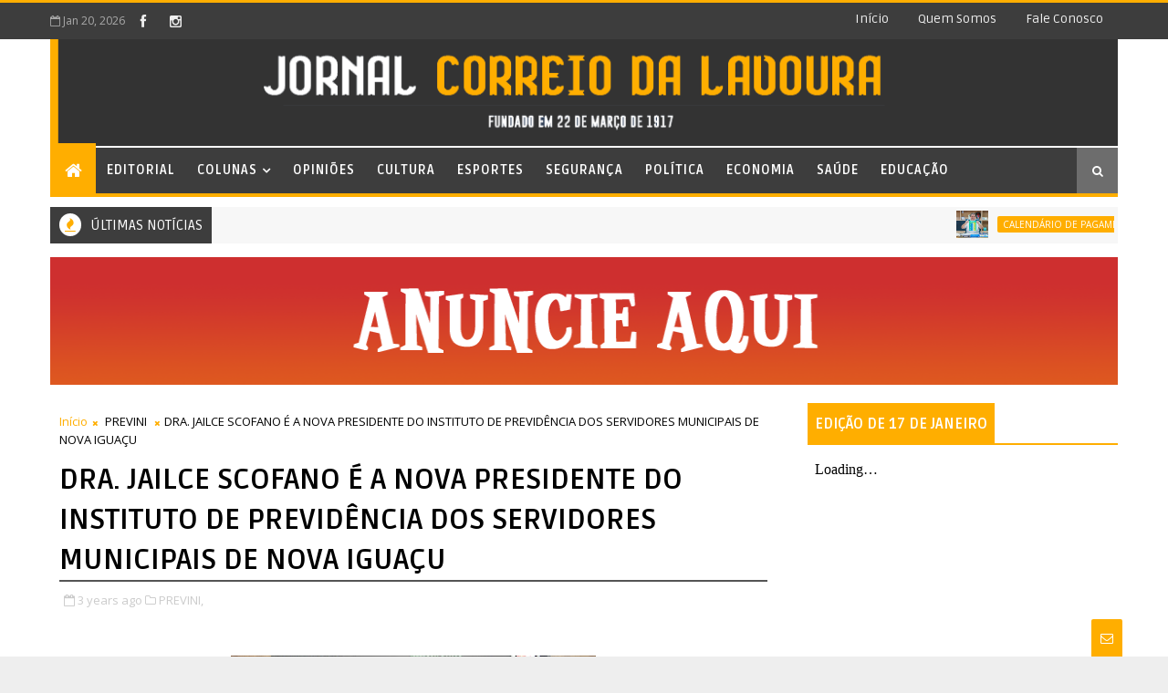

--- FILE ---
content_type: text/javascript; charset=UTF-8
request_url: https://www.correiodalavoura.com/feeds/posts/default/-/PREVINI?alt=json-in-script&max-results=3&callback=jQuery1110010829440960557157_1768935619885&_=1768935619886
body_size: 37777
content:
// API callback
jQuery1110010829440960557157_1768935619885({"version":"1.0","encoding":"UTF-8","feed":{"xmlns":"http://www.w3.org/2005/Atom","xmlns$openSearch":"http://a9.com/-/spec/opensearchrss/1.0/","xmlns$blogger":"http://schemas.google.com/blogger/2008","xmlns$georss":"http://www.georss.org/georss","xmlns$gd":"http://schemas.google.com/g/2005","xmlns$thr":"http://purl.org/syndication/thread/1.0","id":{"$t":"tag:blogger.com,1999:blog-6607502514263280627"},"updated":{"$t":"2026-01-20T13:44:40.030-03:00"},"category":[{"term":"Saúde"},{"term":"COLUNA"},{"term":"ARTIGO"},{"term":"Nossa Memória"},{"term":"Meio Século"},{"term":"Cidade"},{"term":"Educação"},{"term":"Cultura"},{"term":"Assistência social"},{"term":"Esportes"},{"term":"Política"},{"term":"INAUGURAÇÃO"},{"term":"LAZER"},{"term":"SERVIÇOS"},{"term":"UTILIDADE PÚBLICA"},{"term":"CAPACITAÇÃO"},{"term":"HOMENAGEM"},{"term":"ELEIÇÕES 2024"},{"term":"Parceria"},{"term":"AUDIÊNCIA PÚBLICA"},{"term":"PALESTRA"},{"term":"VACINA BIVALENTE"},{"term":"Segurança"},{"term":"Visitação"},{"term":"FESTIVAL DE ARTES DE NOVA IGUAÇU"},{"term":"TRABALHO E RENDA"},{"term":"VACINAÇÃO ANTIRRÁBICA"},{"term":"Câmara Municipal de Nova Iguaçu"},{"term":"Economia"},{"term":"MEIO AMBIENTE"},{"term":"BELFORD ROXO"},{"term":"OUTUBRO ROSA"},{"term":"Ação Social"},{"term":"CONCURSO PÚBLICO"},{"term":"SEGURANÇA PÚBLICA"},{"term":"VACINAÇÃO"},{"term":"DOAÇÃO DE SANGUE"},{"term":"REUNIÃO"},{"term":"DESFILE CÍVICO"},{"term":"LITERATURA"},{"term":"PROJETO \"CIDADANIA EM AÇÃO\""},{"term":"Processo Seletivo"},{"term":"ARTESANATO"},{"term":"INAUGURAÇÕES"},{"term":"MUTIRÃO DE LIMPEZA"},{"term":"TRÂNSITO"},{"term":"AGOSTO LILÁS"},{"term":"CAMPANHA DE VACINAÇÃO ANTIRRÁBICA"},{"term":"CL"},{"term":"ENTREVISTA"},{"term":"Exposição"},{"term":"Opiniões"},{"term":"SETEMBRO AMARELO"},{"term":"VISITA"},{"term":"Colunas"},{"term":"DIA INTERNACIONAL DA MULHER"},{"term":"FISCALIZAÇÃO"},{"term":"OPERAÇÃO \"BARRICADA ZERO\""},{"term":"TECNOLOGIA"},{"term":"VISITA TÉCNICA"},{"term":"CARNAVAL 2023"},{"term":"COVID-19"},{"term":"CURSOS GRATUITOS"},{"term":"DEBATE"},{"term":"HABITAÇÃO"},{"term":"NOVEMBRO AZUL"},{"term":"OPORTUNIDADE"},{"term":"REFIS 2022"},{"term":"RESGATE"},{"term":"BANCO DE SANGUE"},{"term":"COLÔNIA DE FÉRIAS"},{"term":"DIA DE HOMENAGENS"},{"term":"ESPORTE"},{"term":"FEIRA DE ADOÇÃO DE CÃES E GATOS"},{"term":"INSCRIÇÕES ABERTAS"},{"term":"JAPERI"},{"term":"ALERJ"},{"term":"CELEBRAÇÃO"},{"term":"CHUVAS"},{"term":"DEFESA CIVIL"},{"term":"INTERDIÇÃO"},{"term":"LANÇAMENTO DE LIVRO"},{"term":"MUTIRÃO"},{"term":"PROGRAMA \"IPVA EM DIA\""},{"term":"PROJETO CANTA BELFORD ROXO"},{"term":"TARDE DE AUTÓGRAFOS"},{"term":"TURISMO"},{"term":"VACINAÇÃO CONTRA A INFLUENZA"},{"term":"VIOLÊNCIA CONTRA A MULHER"},{"term":"AGOSTO DOURADO"},{"term":"DIA MUNDIAL DO MEIO AMBIENTE"},{"term":"EMPREGO"},{"term":"Eleições 2020"},{"term":"GOVERNO DO ESTADO"},{"term":"MUTIRÃO DE VACINAÇÃO"},{"term":"PONTO FACULTATIVO"},{"term":"PROGRAMA \"MERITI PARA TODOS\""},{"term":"VESTIBULAR CEDERJ"},{"term":"VISTORIA"},{"term":"CENSO PREVIDENCIÁRIO"},{"term":"CURSO GRATUITO"},{"term":"Comenda Carmelita Brasil"},{"term":"DEZEMBRO VERMELHO"},{"term":"DIA DAS CRIANÇAS"},{"term":"FESTA DO AIPIM"},{"term":"FESTIVAL LITERÁRIO E CULTURAL"},{"term":"JOGOS DA BAIXADA 2025"},{"term":"MÊS DA CONSCIÊNCIA NEGRA"},{"term":"OBRAS DE INFRAESTRUTURA"},{"term":"OFICINAS GRATUITAS"},{"term":"OPORTUNIDADES DE EMPREGO"},{"term":"PALESTRAS"},{"term":"PRESTAÇÃO DE SERVIÇOS"},{"term":"PREVIDÊNCIA"},{"term":"PROGRAMA \"OUVIDORIA ITINERANTE\""},{"term":"PROGRAMA \"REFIS NOS BAIRROS\""},{"term":"PROJETO \"ESCOLAS SEGURAS\""},{"term":"REFIS 2025"},{"term":"REINAUGURAÇÃO"},{"term":"RESTAURANTE DO POVO"},{"term":"SEMINÁRIO"},{"term":"SESSÃO SOLENE"},{"term":"\"OPERAÇÃO BARRICADA ZERO\""},{"term":"ALERTA"},{"term":"Andando por Aí"},{"term":"AÇÕES DO OUTUBRO ROSA"},{"term":"CARNAVAL 2026"},{"term":"CARTÃO RECOMEÇAR"},{"term":"CASAMENTO COMUNITÁRIO"},{"term":"CINEMA"},{"term":"CIÊNCIA E TECNOLOGIA"},{"term":"COMEMORAÇÃO"},{"term":"CURSO DE CAPACITAÇÃO"},{"term":"CURSO DE LIBRAS"},{"term":"CURSO PREPARATÓRIO"},{"term":"CURSOS DE QUALIFICAÇÃO"},{"term":"DADOS ESTATÍSTICOS"},{"term":"DENÚNCIA"},{"term":"DESCARTE IRREGULAR DE LIXO"},{"term":"DIA DO DESAFIO"},{"term":"DIA MUNDIAL DE CONSCIENTIZAÇÃO DO AUTISMO"},{"term":"DOAÇÃO"},{"term":"EMPREGO E RENDA"},{"term":"EXERCÍCIO SIMULADO"},{"term":"FEIRA DE ADOÇÃO DE PETS"},{"term":"FESTA JULINA"},{"term":"FORMATURA"},{"term":"GASTRONOMIA"},{"term":"INCÊNDIO"},{"term":"JANEIRO BRANCO"},{"term":"LEI ORÇAMENTÁRIA ANUAL"},{"term":"LEI SANCIONADA"},{"term":"MEDIDAS RESTRITIVAS"},{"term":"Matéria Principal"},{"term":"NOITE DE AUTÓGRAFOS FENIG"},{"term":"NOVA IGUAÇU - 190 ANOS"},{"term":"Nova Iguaçu"},{"term":"OBRAS"},{"term":"OPERAÇÃO CONJUNTA"},{"term":"OPORTUNIDADES"},{"term":"PGM-NI"},{"term":"POSSE DE NOVOS CONSELHEIROS"},{"term":"PROGRAMA \"RJ PARA TODOS\""},{"term":"PROJETO \"CANTA BELFORD ROXO\""},{"term":"PROJETO \"CIÊNCIA MÓVEL DO MUSEU DA VIDA FIOCRUZ\""},{"term":"PROJETO CINESESC"},{"term":"PRÊMIO \"DESTAQUE IGUAÇUANO\""},{"term":"RETORNO DO RECESSO"},{"term":"REVITALIZAÇÃO"},{"term":"RODA DE CONVERSA"},{"term":"Saúde Mental"},{"term":"Volta às aulas"},{"term":"\"SERVIÇO FAMÍLIA ACOLHEDORA\""},{"term":"\"ÔNIBUS TARIFA ZERO\""},{"term":"1ª SUPERCOPA DE BELFORD ROXO"},{"term":"1º FESTIVAL DE CULTURA NORDESTINA"},{"term":"ADIAMENTO"},{"term":"ASFALTO NOVO"},{"term":"BAILE DA MELHOR IDADE"},{"term":"CAMPANHA DE ADOÇÃO DE ANIMAIS"},{"term":"CAPTAÇÃO DE ÓRGÃOS"},{"term":"CARNAVAL 2025"},{"term":"CASTRAMÓVEL"},{"term":"CASTRAMÓVEL RJPET"},{"term":"CIRCUITO SESC DE DANÇA DE SALÃO"},{"term":"CMNI"},{"term":"COLUNA MEIO SÉCULO"},{"term":"COMBATE AO TRABALHO INFANTIL"},{"term":"CONFERÊNCIA ESTADUAL DAS CIDADES"},{"term":"CONSELHO TUTELAR"},{"term":"CURSOS DE CAPACITAÇÃO"},{"term":"CURSOS GRATUITOS DE QUALIFICAÇÃO PROFISSIONAL"},{"term":"Capacitação Profissional"},{"term":"CÂNCER DE MAMA"},{"term":"DETRO-RJ"},{"term":"DIA D DA MULTIVACINAÇÃO"},{"term":"DIA D DE VACINAÇÃO CONTRA A GRIPE"},{"term":"DIA DA ÁRVORE"},{"term":"DIA DO MÉDICO"},{"term":"DIA DOS PAIS"},{"term":"DIA MUNDIAL DO BRINCAR"},{"term":"DINHEIRO NA CONTA"},{"term":"DIVERSAS INAUGURAÇÕES"},{"term":"Decoração de Natal"},{"term":"Direitos Humanos"},{"term":"EDUCAÇÃO AMBIENTAL"},{"term":"EDUCAÇÃO DE JOVENS E ADULTOS (EJA)"},{"term":"EFETIVAÇÃO DE MATRÍCULAS"},{"term":"EMPREENDEDORISMO"},{"term":"ENCONTRO"},{"term":"ESCOLA DE GOVERNO"},{"term":"ESPORTE E LAZER"},{"term":"ESTRADAS"},{"term":"EXPOSIÇÃO FOTOGRÁFICA"},{"term":"Estágio de Alerta"},{"term":"FEIRA DE ADOÇÃO DE ANIMAIS"},{"term":"FEIRA IGUASSÚ"},{"term":"FESTA DO DIA DAS CRIANÇAS"},{"term":"FESTA JUNINA"},{"term":"FESTIVAL DAS LUZES MERITI"},{"term":"GUARDA MIRIM"},{"term":"II CONFERÊNCIA MUNICIPAL DE TURISMO"},{"term":"JOGOS DA BAIXADA"},{"term":"LEI PAULO GUSTAVO"},{"term":"MANUTENÇÃO"},{"term":"MUTIRÃO DE ATUALIZAÇÃO DO CADASTRO ÚNICO"},{"term":"MUTIRÃO DE LIMPEZA E SERVIÇOS"},{"term":"MUTIRÃO DE SERVIÇOS"},{"term":"Maio Amarelo"},{"term":"NOITE DE AUTÓGRAFOS"},{"term":"NOVA IGUAÇU - 192 ANOS"},{"term":"NOVOS UNIFORMES"},{"term":"OPERAÇÃO VERÃO TINGUÁ"},{"term":"PASSEIO"},{"term":"PLANO PLURIANUAL"},{"term":"PLANO VERÃO"},{"term":"PREMIAÇÃO"},{"term":"PROGRAMA \"PROTEGENDO O FUTURO\""},{"term":"PROGRAMA DE ESTÁGIO DA FIRJAN"},{"term":"PROJETO \"A ESCOLA NO LEGISLATIVO IGUAÇUANO\""},{"term":"PROJETO \"ARTE URBANA\""},{"term":"PROJETO \"DANÇA EM MOVIMENTO\""},{"term":"PROJETO \"LIVROS PARA VOAR\""},{"term":"PROJETO DE LEI"},{"term":"PROJETOS APROVADOS"},{"term":"RECICLAGEM"},{"term":"Rumoaos102anos"},{"term":"SEGUNDA FASE DA PRÉ-MATRÍCULA ESCOLAR"},{"term":"SEMANA DA PÁTRIA"},{"term":"SOLIDARIEDADE"},{"term":"Sáude"},{"term":"TERCEIRA IDADE"},{"term":"Trocando em Miúdos"},{"term":"VACINAÇÃO ITINERANTE"},{"term":"VISITA PRESIDENCIAL"},{"term":"WORKSHOP"},{"term":"ÔNIBUS TARIFA ZERO"},{"term":"\"LINHA DIRETA COM CANELLA\""},{"term":"\"NATAL LUZ\""},{"term":"\"PRÊMIO HONRA AO MÉRITO PROFISSIONAL DE SAÚDE\""},{"term":"17 ANOS DA LEI MARIA DA PENHA"},{"term":"1ª MOSTRA EDUCA SOCIAL DE BELFORD ROXO"},{"term":"1º CIRCUITO GASTRONÔMICO DA LARANJA"},{"term":"1º FÓRUM DE RADIOLOGIA DA BAIXADA FLUMINENSE"},{"term":"4ª EDIÇÃO DO CIRCUITO DELAS"},{"term":"4º PRÊMIO FENIG DESTAQUE"},{"term":"A FORÇA DA MULHER"},{"term":"ABERTURA DE INSCRIÇÕES"},{"term":"ABERTURA DE MATRÍCULA"},{"term":"ABERTURA DO OUTUBRO ROSA"},{"term":"ANÚNCIO DE PAGAMENTO DE SALÁRIOS"},{"term":"APOSENTADORIA"},{"term":"APROVAÇÃO"},{"term":"APROVAÇÃO DE CONTAS"},{"term":"APROVAÇÃO DE PROJETOS"},{"term":"APROVAÇÃO DE PROJETOS IMPORTANTES"},{"term":"ASSINATURA DE CONTRATOS"},{"term":"ATENDIMENTO ESPECIALIZADO"},{"term":"ATENDIMENTO EXCLUSIVO A PESSOAS COM DEFICIÊNCIA"},{"term":"ATENDIMENTO PRIORITÁRIO"},{"term":"ATENDIMENTO PRIORITÁRIO A MULHERES"},{"term":"AULA INAUGURAL"},{"term":"AÇÃO DE COMBATE À DENGUE"},{"term":"AÇÃO DE CONSCIENTIZAÇÃO"},{"term":"AÇÃO EDUCATIVA"},{"term":"AÇÃO OUTUBRO ROSA"},{"term":"AÇÃO SOCIAL \"CIDADANIA EM AÇÃO\""},{"term":"AÇÃO SOCIAL DO OUTUBRO ROSA"},{"term":"AÇÃO SOCIAL NO BAIRRO SANTA TEREZA"},{"term":"AÇÕES NO OUTUBRO ROSA"},{"term":"BAILE DE CARNAVAL"},{"term":"BAIXA PROCURA"},{"term":"BELFORD ROXO\/EDUCAÇÃO"},{"term":"BIBLIOSESC"},{"term":"BLITZ EDUCATIVA"},{"term":"BRIGADISTAS VOLUNTÁRIOS"},{"term":"BULLYING"},{"term":"CAFÉ DO TRABALHADOR"},{"term":"CALENDÁRIO DE PAGAMENTO"},{"term":"CALENDÁRIO DE PAGAMENTO DO IPVA 2026"},{"term":"CAMINHADA DO OUTUBRO ROSA"},{"term":"CAMPANHA \"JUNHO VERMELHO\""},{"term":"CAMPANHA \"JUNHO VIOLETA\""},{"term":"CAMPANHA DE ADOÇÃO DE CÃES E GATOS"},{"term":"CAMPANHA DE ADOÇÃO DE PETS"},{"term":"CAMPANHA DE DOAÇÃO DE SANGUE"},{"term":"CAMPANHA DE MULTIVACINAÇÃO"},{"term":"CAMPANHA NACIONAL DE MULTIVACINAÇÃO"},{"term":"CAPACITAÇÃO DE AGENTES"},{"term":"CARAVANA DA CIÊNCIA"},{"term":"CASA DO TRABALHADOR"},{"term":"CASTRAMÓVEL RJ PET"},{"term":"CASTRAÇÕES DE CÃES E GATOS"},{"term":"CEIA NATALINA COM CARDÁPIO ESPECIAL"},{"term":"CELEBRAÇÃO DO DIA DAS CRIANÇAS"},{"term":"CENTRO DE CONVIVÊNCIA DA MELHOR IDADE"},{"term":"CENTRO DE MEMÓRIA"},{"term":"CENTRO DE REFERÊNCIA EM TECNOLOGIA DA INFORMAÇÃO E COMUNICAÇÃO"},{"term":"CERIMÔNIA DE ENTREGA DA MEDALHA DE MÉRITO CULTURAL IGUAÇUANO"},{"term":"CERIMÔNIA DE POSSE"},{"term":"CERIMÔNIA DE POSSE DO PREFEITO"},{"term":"CHOQUE DE ORDEM"},{"term":"CICLO DE PALESTRAS"},{"term":"CIDADANIA"},{"term":"COLUNA NOSSA MEMÓRIA"},{"term":"COLÔNIA DE FÉRIAS DO SESC RJ"},{"term":"COLÔNIA DE FÉRIAS SESC RJ"},{"term":"COMBATE AO AEDES AEGYPTI"},{"term":"COMBATE À DENGUE"},{"term":"COMEMORAÇÃO DE NATAL"},{"term":"CONCURSO DA EDUCAÇÃO DE BELFORD ROXO"},{"term":"CONCURSO DO CORPO DE BOMBEIROS RJ"},{"term":"CONGRESSO"},{"term":"CONSULTA PÚBLICA"},{"term":"CONVOCAÇÃO DE PROFESSORES"},{"term":"CONVOCAÇÃO PARA DOAÇÃO DE SANGUE"},{"term":"CORRIDA BAIXADA RUN"},{"term":"CORRIDA DO TRABALHADOR"},{"term":"CURSOS DE CAPACITAÇÃO PROFISSIONAL"},{"term":"CURSOS DE QUALIFICAÇÃO PROFISSIONAL"},{"term":"CURSOS TÉCNICOS"},{"term":"Carnaval2019"},{"term":"Casa da Mulher"},{"term":"DEFESA DO CONSUMIDOR"},{"term":"DENÚNCIA DE MAUS-TRATOS"},{"term":"DESCONTO NO IPTU"},{"term":"DESPEDIDA"},{"term":"DETRAN.RJ"},{"term":"DETRO"},{"term":"DIA D DE COMBATE À DENGUE"},{"term":"DIA D DE VACINAÇÃO ANTIRRÁBICA"},{"term":"DIA D DE VACINAÇÃO CONTRA O SARAMPO"},{"term":"DIA DE LUTA DA PESSOA COM DEFICIÊNCIA"},{"term":"DIA DO AGENTE DE TRÂNSITO"},{"term":"DIA DO BRINCAR"},{"term":"DIA DO COMERCIÁRIO"},{"term":"DIA DOS NAMORADOS NO SHOPPING NOVA IGUAÇU"},{"term":"DIA MUNDIAL DO RIM"},{"term":"DIA NACIONAL DE COMBATE AO FUMO"},{"term":"DIA NACIONAL DE LUTA DA PESSOA COM DEFICIÊNCIA"},{"term":"DIA NACIONAL DO DOADOR DE SANGUE"},{"term":"DIPLOMAÇÃO"},{"term":"DOAÇÕES PARA O RIO GRANDE DO SUL"},{"term":"EDIÇÃO DA \"FEIRA TOP DE ARTESANATO\""},{"term":"EMPREGOS"},{"term":"ENCERRAMENTO DO ANO LETIVO"},{"term":"ENCERRAMENTO DO OUTUBRO ROSA"},{"term":"ENCONTRO COM PROTETORES DE ANIMAIS"},{"term":"ENDOMETRIOSE"},{"term":"ESTÁGIO"},{"term":"ESTÁGIO DE ATENÇÃO"},{"term":"EVENTO \"RAÍZES DA IGUALDADE\""},{"term":"EVENTO DE ANIVERSÁRIO DE NOVA IGUAÇU"},{"term":"EXERCÍCIO SIMULADO DA DEFESA CIVIL"},{"term":"EXPOSIÇÃO \"ALMA ANCESTRAL FEMININA\""},{"term":"Editorial"},{"term":"Espetáculo Infantil"},{"term":"FEIJOADA"},{"term":"FEIRA MUNICIPAL DE ADOÇÃO DE CÃES E GATOS"},{"term":"FEIRÃO DE EMPREGOS"},{"term":"FEMINICÍDIO"},{"term":"FESTA DO MORANGO"},{"term":"FESTIVAL NEGROS UTOPIA"},{"term":"FGTS LIBERADO"},{"term":"FIM DE ANO"},{"term":"FORÇA-TAREFA"},{"term":"Finados"},{"term":"FÓRUM"},{"term":"GABINETE DE GERENCIAMENTO DE CRISE DEVIDO ÀS FORTES CHUVAS"},{"term":"GOVERNO FEDERAL"},{"term":"HGNI"},{"term":"HISTÓRIA IGUAÇUANA"},{"term":"História"},{"term":"Há Precisamente Meio Século"},{"term":"II FESTIVAL DE ARTES DE NOVA IGUAÇU"},{"term":"ILUMINAÇÃO PÚBLICA"},{"term":"IMPOSTOS"},{"term":"INAUGURAÇÃO DE ESCOLA"},{"term":"INAUGURAÇÃO E OBRAS"},{"term":"INSTALAÇÃO DE MACROMEDIDOR"},{"term":"INTEGRAÇÃO"},{"term":"INTERDIÇÃO DE FERRO-VELHO"},{"term":"INTERRUPÇÃO DA ÁGUA"},{"term":"INTOLERÂNCIA RELIGIOSA"},{"term":"INÍCIO DO ANO LETIVO"},{"term":"IPTU 2021"},{"term":"IPTU 2025"},{"term":"IPTU 2026 EM SÃO JOÃO DE MERITI"},{"term":"IPVA 2025"},{"term":"ISENÇÃO DE TAXA EM CONCURSOS PÚBLICOS"},{"term":"JOGOS FIRJAN SESI DO TRABALHO"},{"term":"JUSTA HOMENAGEM"},{"term":"João da Rua"},{"term":"LANÇAMENTO DA PEDRA FUNDAMENTAL"},{"term":"LEI DE DIRETRIZES ORÇAMENTÁRIAS 2024"},{"term":"LIMPEZA DO RIO SARAPUÍ"},{"term":"LISTA DE CONTEMPLADOS NA PRÉ-MATRÍCULA 2026"},{"term":"LOA 2023"},{"term":"Luiz Cláudio Almeida dos Santos"},{"term":"MAIO LARANJA"},{"term":"MANUTENÇÃO ANUAL"},{"term":"MANUTENÇÃO ANUAL DO GUANDU"},{"term":"MANUTENÇÃO EMERGENCIAL"},{"term":"MANUTENÇÃO NO SISTEMA TINGUÁ"},{"term":"MANUTENÇÃO PREVENTIVA"},{"term":"MARCHA PARA JESUS"},{"term":"MEGA ARTESANAL"},{"term":"MEIO AMBIENTE E LAZER"},{"term":"MERCADO DE TRABALHO"},{"term":"MERCADO POPULAR"},{"term":"MUSICOTERAPIA"},{"term":"MUTIRÃO DE CADASTRAMENTO"},{"term":"MUTIRÃO DE LIMPEZA E DESOBSTRUÇÃO DE BUEIROS"},{"term":"MUTIRÃO DE LIMPEZA E ILUMINAÇÃO DE LED"},{"term":"MUTIRÃO DE RENEGOCIAÇÃO DE DÍVIDAS"},{"term":"Medalha Tiradentes"},{"term":"NOVA CARTEIRA DE IDENTIDADE NACIONAL"},{"term":"NOVOS UNIFORMES PARA AGENTES DE TRÂNSITO"},{"term":"OAB"},{"term":"OBRA DE DRENAGEM E SANEAMENTO"},{"term":"OBRA DE DUPLICAÇÃO DE VIADUTO"},{"term":"OBRAS DE DRENAGEM E PAVIMENTAÇÃO"},{"term":"OBRAS DE DRENAGEM E SANEAMENTO"},{"term":"OBRAS DE PAVIMENTAÇÃO"},{"term":"OBRAS DE PAVIMENTAÇÃO E DRENAGEM"},{"term":"OBRAS DE REFORMA"},{"term":"OBRAS DE REVITALIZAÇÃO"},{"term":"OBRAS DE SANEAMENTO"},{"term":"OBRAS DE URBANIZAÇÃO"},{"term":"OBRAS NA ENCOSTA DO MORRO DA GRANJA"},{"term":"OPERAÇÃO \"ASFALTO LISO\""},{"term":"OPERAÇÃO \"DETRO TE OUVE\""},{"term":"OPERAÇÃO \"MERITI EM ORDEM\""},{"term":"OPERAÇÃO TAPA-BURACOS"},{"term":"OPERAÇÃO “CIDADE LIMPA”"},{"term":"ORÇAMENTO 2021"},{"term":"Orquestra Sinfônica Brasileira"},{"term":"PAGAMENTO NA CONTA"},{"term":"PALESTRA DO OUTUBRO ROSA"},{"term":"PALESTRA EDUCATIVA"},{"term":"PAPO DE ESQUINA"},{"term":"PASSEIO CICLÍSTICO"},{"term":"PATRIMÔNIO CULTURAL"},{"term":"PLANO DE CONTINGÊNCIA"},{"term":"PLANO DIRETOR"},{"term":"PRAZO DE LICENCIAMENTO ANUAL"},{"term":"PREPARATÓRIO MUNICIPAL DE NOVA IGUAÇU"},{"term":"PRESENÇA NA BIENAL DO LIVRO"},{"term":"PREVENÇÃO AO SUICÍDIO"},{"term":"PREVIDÊNCIA DE NILÓPOLIS"},{"term":"PREVIDÊNCIA MUNICIPAL"},{"term":"PREVINI"},{"term":"PROGRAMA \"AMBIENTE RESILIENTE\""},{"term":"PROGRAMA \"BOLSA ATLETA\""},{"term":"PROGRAMA \"DETRAN PRESENTE\""},{"term":"PROGRAMA \"LUZ\""},{"term":"PROGRAMA \"MELHOR EM CASA\""},{"term":"PROGRAMA \"MERENDA NAS FÉRIAS\""},{"term":"PROGRAMA \"TRANSFORMA MERITI: MEU BAIRRO DE CARA NOVA\""},{"term":"PROGRAMA \"VIVA BEM\""},{"term":"PROGRAMA DE AQUISIÇÃO DE ALIMENTOS"},{"term":"PROGRAMA MUNICIPAL DE ARTESANATO"},{"term":"PROGRAMA “REFIS NOS BAIRROS”"},{"term":"PROGRAMA “RJ PARA TODOS”"},{"term":"PROGRAMAÇÃO ESPECIAL DE CARNAVAL"},{"term":"PROIBIÇÃO"},{"term":"PROJETO \"CAFÉ CIDADÃO\""},{"term":"PROJETO \"EDUCAR PARA CUIDAR\""},{"term":"PROJETO \"GINÁSTICA NOS BAIRROS\""},{"term":"PROJETO \"PROTETORES MIRINS\""},{"term":"PROJETO \"SAÚDE MAIS FELIZ\""},{"term":"PROJETO \"VIATURA SOLIDÁRIA\""},{"term":"PROJETO IMPULSIONA RJ"},{"term":"PRORROGAÇÃO DE INSCRIÇÕES"},{"term":"PRÉ-CONFERÊNCIA MUNICIPAL DE SAÚDE"},{"term":"PRÉ-MATRÍCULA"},{"term":"PRÉ-MATRÍCULA ESCOLAR"},{"term":"PRÊMIO"},{"term":"PRÊMIO ANTÔNIO FRAGA"},{"term":"PRÊMIO DESTAQUE EMPREENDEDOR MUSICAL"},{"term":"PRÊMIO DESTAQUE IGUAÇUANO 2023"},{"term":"PRÊMIO MAGDA SOARES"},{"term":"Processo Seletivo Simplificado"},{"term":"Projeto Escolas Seguras"},{"term":"QUALIFICAÇÃO PROFISSIONAL"},{"term":"REABERTURA DO CALÇADÃO DO LOTE XV"},{"term":"REAJUSTE"},{"term":"RECADASTRAMENTO"},{"term":"REDUÇÃO DO ÍNDICE DE CRIMINALIDADE"},{"term":"REFIS 2025 NILÓPOLIS"},{"term":"REFORMA DA PREVIDÊNCIA"},{"term":"RELATÓRIO DE GESTÃO FISCAL"},{"term":"RELIGIÃO"},{"term":"REPARO"},{"term":"RESPONSABILIDADE SOCIAL"},{"term":"RETORNO ÀS AULAS"},{"term":"RIO IMAGEM BAIXADA"},{"term":"Rumo aos 102 Anos"},{"term":"SAQUE DO FGTS"},{"term":"SAÚDE DOS RINS"},{"term":"SEMANA DAS CRIANÇAS"},{"term":"SEMANA NACIONAL DO TRÂNSITO"},{"term":"SERVIÇO DE CONVIVÊNCIA DE IDOSOS"},{"term":"SERVIÇOS GRATUITOS"},{"term":"SESSÃO DE CINEMA"},{"term":"SHOPPING NOVA IGUAÇU CELEBRA O MÊS DAS CRIANÇAS"},{"term":"SOCIAL"},{"term":"SÃO JOÃO DE MERITI"},{"term":"TARIFA ZERO NO DIA 6 DE OUTUBRO"},{"term":"TEATRO"},{"term":"TERCEIRA EDIÇÃO DO PRÊMIO ANTÔNIO FRAGA"},{"term":"TOMBAMENTO DO HOSPITAL DE IGUASSÚ"},{"term":"TROCA DE LÂMPADAS LED'S"},{"term":"TUBERCULOSE"},{"term":"Tabagismo"},{"term":"Thiago Rachid"},{"term":"UTILIDADE LÚDICA"},{"term":"VACINAÇÃO CONTRA POLIOMIELITE"},{"term":"VACINAÇÃO POLIOMIELITE"},{"term":"VAGAS DE EMPREGO"},{"term":"VESTIBULAR DE MEDICINA 2026"},{"term":"VII CONFERÊNCIA MUNICIPAL DAS CIDADES"},{"term":"VISITA DO PAPAI NOEL"},{"term":"XIV CONFERÊNCIA MUNICIPAL DE ASSISTÊNCIA SOCIAL"},{"term":"ÔNIBUS \"TARIFA ZERO\""},{"term":"ÔNIBUS DA SAÚDE"},{"term":"“OPERAÇÃO RASTREIO”"},{"term":"“ROTA DA MULHER SEMUNI”"},{"term":"\"ALÔ TRABALHADOR\""},{"term":"\"ARRAIÁ DA ANÉSIA\""},{"term":"\"BANHO DE LUZ\""},{"term":"\"CAFÉ AMIGO\" FAZ UM MÊS DE FUNCIONAMENTO"},{"term":"\"CAFÉ COM AROMA DE MULHER\""},{"term":"\"CARTILHA DE SEGURANÇA NAS ESCOLAS\" É APROVADA"},{"term":"\"CHOQUE DE ORDEM NOS BAIRROS\""},{"term":"\"CHOQUE DE ORDEM\" NO BAIRRO MIGUEL COUTO"},{"term":"\"COMIDA DI RUA\""},{"term":"\"CONSULTÓRIO NA RUA\""},{"term":"\"CORRIDA DO TRABALHADOR\" DE NOVA IGUAÇU"},{"term":"\"DIA D EJA\""},{"term":"\"DIA D\" ATENDE PÚBLICO PCD"},{"term":"\"DIA D\" DA DENGUE"},{"term":"\"DIA D\" DA EQUIDADE EM SAÚDE DO HOMEM\""},{"term":"\"DIA D\" DE VACINAÇÃO"},{"term":"\"DIA DA VACINAÇÃO ANTIRRÁBICA\""},{"term":"\"DIA DE PET\""},{"term":"\"DIA DELAS\""},{"term":"\"DISQUE-BARRICADA\""},{"term":"\"EMPREGA JOVENS 2025\""},{"term":"\"GINÁSTICA NOS BAIRROS\""},{"term":"\"JANEIRO ROXO\""},{"term":"\"LEI VINI JR.\""},{"term":"\"MOTOLÂNCIAS\""},{"term":"\"MOVIMENTO LITERÁRIO\""},{"term":"\"Música na Natureza\""},{"term":"\"OPERAÇÃO RASTREIO\""},{"term":"\"PACOTE BEIJA-FLOR DE NILÓPOLIS\""},{"term":"\"PATRULHA DA MADRUGADA\""},{"term":"\"PLANO JUVENTUDE NEGRA VIVA\""},{"term":"\"PREFEITURA NO SEU BAIRRO\""},{"term":"\"PROGRAMA AFLUENTES\""},{"term":"\"PROGRAMA DE QUALIDADE DE SEGURANÇA DO PACIENTE\""},{"term":"\"PROGRAMA INTERNET LIVRE EM PRAÇAS PÚBLICAS\""},{"term":"\"PRÊMIO DESTAQUE IGUAÇUANO\""},{"term":"\"REPESCAGEM\""},{"term":"\"SELO OURO\""},{"term":"\"SELO PETRONILHA BEATRIZ GONÇALVES E SILVA\""},{"term":"\"URNA DO DESABAFO\""},{"term":"\"URNA DO DESABAFO\" COMO FERRAMENTA DE APOIO EMOCIONAL NAS ESCOLAS"},{"term":"\"ZAP DA SAÚDE\""},{"term":"1 ANO DA SALA LILÁS"},{"term":"1 MÊS DE FUNCIONAMENTO DO BICICLETÁRIO EM ENGENHEIRO PEDREIRA"},{"term":"10 ANOS DA TRAGÉDIA NA REGIÃO SERRANA"},{"term":"10 MIL VAGAS DE EMPREGO"},{"term":"100 DIAS DE GOVERNO"},{"term":"100 MIL ATENDIMENTOS"},{"term":"100 VAGAS DE ESTÁGIO"},{"term":"10ª EDIÇÃO DO PICADEIRO MÓVEL"},{"term":"11ª CONFERÊNCIA DE ASSISTÊNCIA SOCIAL"},{"term":"11ª CONFERÊNCIA MUNICIPAL DE ASSISTÊNCIA SOCIAL"},{"term":"11ª COPA SINDIQUÍMICA DE FUTEBOL"},{"term":"12ª FEIRA IGUASSÚ"},{"term":"13ª CONFERÊNCIA MUNICIPAL DE ASSISTÊNCIA SOCIAL"},{"term":"13ª FEIRA DE ADOÇÃO DE CÃES E GATOS"},{"term":"13º NA CONTA"},{"term":"14ª CONFERÊNCIA MUNICIPAL DE ASSISTÊNCIA SOCIAL"},{"term":"14ª FEIRA DE ADOÇÃO DE CÃES E GATOS"},{"term":"14ª FESTA DA BANANA"},{"term":"14º CRAS DE BELFORD ROXO"},{"term":"15 Anos"},{"term":"150 ANOS DE SANTOS DUMONT"},{"term":"15ª CONFERÊNCIA ESTADUAL DE ASSISTÊNCIA SOCIAL"},{"term":"15° CONGRESSO BRASILEIRO DE COOPERATIVISMO"},{"term":"17 ANOS DO DESTACAMENTO DE BOMBEIRO MILITAR"},{"term":"190 ANOS DO PODER LEGISLATIVO"},{"term":"190 ANOS DO TRANSPORTE AQUAVIÁRIO"},{"term":"192 ANOS DA CÂMARA MUNICIPAL DE NOVA IGUAÇU"},{"term":"193 ANOS DO MUNICÍPIO DE NOVA IGUAÇU"},{"term":"19ª FEIRA MUNICIPAL DE ADOÇÃO DE ANIMAIS"},{"term":"19ª FEIRA MUNICIPAL DE ADOÇÃO DE CÃES E GATOS"},{"term":"19ª PRIMAVERA DOS MUSEUS"},{"term":"1ª CAPACITAÇÃO PARA CIRURGIÕES-DENTISTAS"},{"term":"1ª CONFERÊNCIA DE GESTÃO DO TRABALHO E DA EDUCAÇÃO NA SAÚDE"},{"term":"1ª CONFERÊNCIA MUNICIPAL DA PESSOA COM DEFICIÊNCIA"},{"term":"1ª CONFERÊNCIA MUNICIPAL DE DIREITOS HUMANOS"},{"term":"1ª COPA DE TAEKWONDO"},{"term":"1ª CORRIDA E CAMINHADA DA ADVOCACIA"},{"term":"1ª EDIÇÃO DA 10 MILHAS INTERNACIONAL"},{"term":"1ª EXPO BELEZA MULHER"},{"term":"1ª FEIRA DE ADOÇÃO DE CÃES E GATOS"},{"term":"1ª FEIRA DE ADOÇÃO DE PETS DE 2025"},{"term":"1ª MOSTRA EDUCA ESCOLA DE BELFORD ROXO"},{"term":"1ª SUPERCOPA BELFORD ROXO"},{"term":"1ª TEIA MUNICIPAL DOS PONTOS DE CULTURA"},{"term":"1° ENCONTRO SOBRE EDUCAÇÃO AMBIENTAL E AGROECOLOGIA"},{"term":"1º ANO DO RESTAURANTE DO POVO DE NOVA IGUAÇU"},{"term":"1º BAILE DA MELHOR IDADE"},{"term":"1º CONCURSO LITERÁRIO"},{"term":"1º CURSO DE FORMAÇÃO DE INSTRUTOR DE ARMAMENTO E TIRO"},{"term":"1º ENCONTRO DE MULHERES EMPREENDEDORAS"},{"term":"1º FESTIVAL DE CULTURAL NORDESTINA"},{"term":"1º FESTIVAL DE MUSEOLOGIA SOCIAL"},{"term":"1º NASCIMENTO DE 2026 NO HOSPITAL DE IGUASSÚ"},{"term":"1º PASSEIO CICLÍSTICO"},{"term":"1º PRÊMIO CÉSAR MARQUES"},{"term":"1º SEMINÁRIO DA POLÍTICA MUNICIPAL DA PRIMEIRA INFÂNCIA"},{"term":"1º SEMINÁRIO DE COMBATE AO RACISMO RELIGIOSO"},{"term":"1º SEMINÁRIO DO SERVIÇO FAMÍLIA ACOLHEDORA"},{"term":"1º SEMINÁRIO SOBRE EQUIDADE RACIAL E PRÁTICAS ANTIRRACISTAS"},{"term":"1º SIMPÓSIO DO PATRIMÔNIO HISTÓRICO E CULTURAL"},{"term":"1º SIMPÓSIO MUNICIPAL DE POLÍTICAS PÚBLICAS PARA POPULAÇÃO LGBTI+"},{"term":"1º SIMPÓSIO PELA SEGURANÇA E RESPEITO ÀS MULHERES"},{"term":"200 BOLSAS DE GRADUAÇÃO"},{"term":"200 MIL VAGAS PARA ESCOLAS DE REFERÊNCIA"},{"term":"200 VAGAS EM OFICINAS"},{"term":"2020 já começou"},{"term":"20º ENCONTRO NACIONAL DE CAPOEIRA"},{"term":"21ª EDIÇÃO DO FESTIVAL ENCONTRARTE TEATRO"},{"term":"21º FESTIVAL ENCONTRARTE TEATRO"},{"term":"240 VAGAS EM CURSOS GRATUITOS"},{"term":"24ª EDIÇÃO DO MOVIMENTO OLÍMPICO DA BAIXADA"},{"term":"25 ALUNOS FORMADOS EM LIBRAS"},{"term":"25º CONGEMAS"},{"term":"26 ANOS DA GUARDA CIVIL MUNICIPAL"},{"term":"2ª CAPACITAÇÃO PARA PROFISSIONAIS DE ODONTOLOGIA"},{"term":"2ª CONFERÊNCIA MUNICIPAL DE ATENÇÃO AO IDOSO"},{"term":"2ª CONFERÊNCIA MUNICIPAL DOS DIREITOS DA PESSOA IDOSA"},{"term":"2ª CORRIDA E CAMINHADA DO TRABALHADOR"},{"term":"2ª EDIÇÃO DO \"MOTO ROCK\""},{"term":"2ª EDIÇÃO DO EDITAL SOCIOAMBIENTAL"},{"term":"2ª EDIÇÃO DO FESTIVAL CONSCIÊNCIAS"},{"term":"2ª EDIÇÃO DO FÓRUM REGIONAL DA JUVENTUDE"},{"term":"2ª EXPO BEL MEIO AMBIENTE"},{"term":"2° ENCONTRO REGIONAL DE OUVIDORES MUNICIPAIS DO RIO"},{"term":"3.400 NOVOS PROFESSORES EM SALA DE AULA"},{"term":"30 NOVOS MÉDICOS RESIDENTES"},{"term":"34 ANOS DO ESTATUTO DA CRIANÇA E DO ADOLESCENTE"},{"term":"35 ANOS DO CÓDIGO DE DEFESA DO CONSUMIDOR"},{"term":"35Anos"},{"term":"3ª EDIÇÃO DA CAMINHADA DE CONSCIENTIZAÇÃO DO AUTISMO E CORRIDA DIVERTIDA"},{"term":"3º CICLO DE CURSOS LIVRES DO CVTI"},{"term":"42º ANIVERSÁRIO DE FUNDAÇÃO DO MAB-NI"},{"term":"4ª CONFERÊNCIA MUNICIPAL DE SEGURANÇA ALIMENTAR E NUTRICIONAL"},{"term":"4ª EDIÇÃO DA EXPO BAIXADA VERDE"},{"term":"4ª EDIÇÃO DO CAFÉ BUSINESS ITINERANTE"},{"term":"4ª EDIÇÃO DO PRÊMIO FENIG DESTAQUE"},{"term":"4º CIRCUITO SESC DE DANÇA DE SALÃO"},{"term":"5 ANOS DO IMPÉRIO DE NOVA IGUAÇU"},{"term":"5 MIL VAGAS GRATUITAS EM CURSOS TÉCNICOS"},{"term":"50 ANOS DO CURSO DE DIREITO NA UNIG"},{"term":"50 Anos"},{"term":"50 NOVAS VIATURAS"},{"term":"50AnosAtrás"},{"term":"5ª EDIÇÃO DA FEIRA OLHAR NORDESTINO"},{"term":"5ª EDIÇÃO DO BLEND BBQ FESTIVAL"},{"term":"5ª EDIÇÃO DO CIRCUITO DELAS"},{"term":"5ª EDIÇÃO DO EVENTO GEEK"},{"term":"5ª EXPO BAIXADA VERDE"},{"term":"5º CAFÉ EMPRESARIAL BUSINESS"},{"term":"60 ALUNOS FORMADOS PELO PROERD"},{"term":"60 ANOS DA DITADURA MILITAR"},{"term":"6ª CONFERÊNCIA DAS CIDADES"},{"term":"6ª CONFERÊNCIA ESTADUAL DOS DIREITOS DA PESSOA IDOSA"},{"term":"6ª CONFERÊNCIA INFANTO-JUVENIL DE MEIO AMBIENTE"},{"term":"6ª CONFERÊNCIA MUNICIPAL DAS CIDADES"},{"term":"6ª CONFERÊNCIA MUNICIPAL DE POLÍTICAS PARA MULHERES"},{"term":"70 MIL EMPRESAS ABERTAS EM 2025"},{"term":"70% DAS OBRAS CONCLUÍDAS"},{"term":"730 DIAS À FRENTE DO LEGISLATIVO IGUAÇUANO"},{"term":"78 ANOS DE MERITI"},{"term":"78 ANOS DE NILÓPOLIS"},{"term":"7ª CONFERÊNCIA MUNICIPAL DAS CIDADES"},{"term":"7ª CONFERÊNCIA MUNICIPAL DE CULTURA"},{"term":"7ª REUNIÃO DA REDE INTERMUNICIPAL DE LIBERDADE RELIGIOSA"},{"term":"80 ANOS DA ACINI"},{"term":"81 MIL EMPREGOS GERADOS NOS PRIMEIROS OITO MESES DO ANO"},{"term":"8ª FEIRA DE ADOÇÃO DE CÃES E GATOS"},{"term":"9ª FEIRA DE ADOÇÃO"},{"term":"A CASA DAS OPORTUNIDADES"},{"term":"A IMPORTÂNCIA DO EXAME PREVENTIVO"},{"term":"ABASTECIMENTO DE ÁGUA"},{"term":"ABERTURA DE INSCRIÇÕES PARA COLÔNIA DE FÉRIAS DO SESC RJ"},{"term":"ABERTURA DE PROCESSO SELETIVO"},{"term":"ABERTURA DOS TRABALHOS LEGISLATIVOS"},{"term":"ABORDAGEM SOCIAL NOTURNA"},{"term":"ABRIGO PARTICULAR DE IDOSOS"},{"term":"ABRIL AZUL"},{"term":"ABRIL LARANJA"},{"term":"ACADEMIA DE MEDICINA DO RIO DE JANEIRO"},{"term":"ACESSIBILIDADE A PESSOAS COM DEFICIÊNCIA VISUAL"},{"term":"ACESSO AO PARADESPORTO"},{"term":"ACESSO MAIS ÁGIL À CNH"},{"term":"ACESSO PARA EMISSÃO ONLINE DAS GUIAS DO REFIS 2025"},{"term":"ACIDENTES DE MOTO DISPARAM"},{"term":"ACINI 77 ANOS"},{"term":"ACOLHIMENTO AUTISTA"},{"term":"ACOLHIMENTO DO HOSPITAL GERAL DE NOVA IGUAÇU"},{"term":"ACOLHIMENTO E CAPACITAÇÃO"},{"term":"ACOMPANHAMENTO"},{"term":"ACOMPANHAMENTO DE OBRAS"},{"term":"ACOMPANHAMENTO DE OBRAS DE CANALIZAÇÃO"},{"term":"ACOMPANHAMENTO DO CENTRO ESPECIALIZADO DE REABILITAÇÃO ÀS CRIANÇAS NEUROATÍPICAS"},{"term":"ACOMPANHAMENTO PARA INSCRIÇÕES DO MINHA CASA MINHA VIDA"},{"term":"ACORDO"},{"term":"ADESÃO AO REFIS 2025"},{"term":"ADESÃO DO RIO DE JANEIRO AO PROPAG"},{"term":"ADIAMENTO DA MANUTENÇÃO NA ETA CAMPOS ELÍSEOS"},{"term":"ADOÇÃO"},{"term":"ADULTIZAÇÃO INFANTIL"},{"term":"ADVOCACIA DATIVA NO ESTADO"},{"term":"AFAGO DO GOVERNADOR"},{"term":"AFERIÇÃO DE TAXÍMETRO"},{"term":"AGENDAMENTO ONLINE PARA CADÚNICO"},{"term":"AGENDAMENTO PARA PROVA TEÓRICA"},{"term":"AGENTES DE APOIO À INCLUSÃO"},{"term":"AGENTES DE COMBATE A ENDEMIAS"},{"term":"AGILIZAÇÃO DA EMISSÃO DA CARTEIRA DE IDENTIDADE"},{"term":"AGOSTO NO SHOPPING NOVA IGUAÇU"},{"term":"AGRADECIMENTO"},{"term":"AGÊNCIA REGIONAL DO MINISTÉRIO DO TRABALHO E EMPREGO"},{"term":"AJUDA À FAMÍLIAS"},{"term":"AJUDA ÀS VÍTIMAS DAS ENCHENTES"},{"term":"ALERTA PARA RISCO DE BAIXA COBERTURA VACINAL"},{"term":"ALERTAS DE CHUVAS"},{"term":"ALERTAS DE FORTES CHUVAS"},{"term":"ALINHAMENTO DO PLANO DE CONTINGÊNCIA DAS CHUVAS"},{"term":"ALTERAÇÃO DE NOME"},{"term":"ALTERNATIVA PARA O CARNAVAL"},{"term":"ALUGUEL SOCIAL PARA MULHERES"},{"term":"ALUGUEL SOCIAL TEMPORÁRIO"},{"term":"ALUNOS CONTEMPLADOS"},{"term":"AMPLIAÇÃO DA IMUNIZAÇÃO CONTRA O HPV"},{"term":"AMPLIAÇÃO DA REDE DE ASSISTÊNCIA SOCIAL"},{"term":"AMPLIAÇÃO DE ATENDIMENTO"},{"term":"AMPLIAÇÃO DO ACESSO À SAÚDE"},{"term":"AMPLIAÇÃO DO VIADUTO DOM ADRIANO HIPÓLITO"},{"term":"AMPLIAÇÃO DOS LOCAIS DE VACINAÇÃO"},{"term":"AMPLIAÇÃO E MODERNIZAÇÃO DA ILUMINAÇÃO PÚBLICA"},{"term":"AMPLIAÇÃO NA PARTICIPAÇÃO SOCIAL"},{"term":"ANEMIA FALCIFORME"},{"term":"ANIMAIS DE ESTIMAÇÃO"},{"term":"ANIMAIS RESGATADOS SÃO ADOTADOS"},{"term":"ANIMAÇÃO COM ENTREGA DE BRINQUEDOS"},{"term":"ANISTIA"},{"term":"ANISTIA DE JUROS E MULTAS"},{"term":"ANIVERSÁRIO DA CIDADE"},{"term":"ANIVERSÁRIO DO RESTAURANTE DO POVO"},{"term":"ANIVERSÁRIO DO RESTAURANTE DOPOVO"},{"term":"ANIVERSÁRIO DO SHOPPING NOVA IGUAÇU"},{"term":"ANIVERSÁRIO GUANABARA"},{"term":"ANTECIPAÇÃO DA PRIMEIRA PARCELA DO DÉCIMO TERCEIRO"},{"term":"ANTECIPAÇÃO DE SALÁRIO"},{"term":"ANTECIPAÇÃO DO 13º SALÁRIO"},{"term":"ANTECIPAÇÃO DO SALÁRIO"},{"term":"ANÁLISE DE PROJETO DE LEI"},{"term":"ANÚNCIO DE OBRAS"},{"term":"ANÚNCIO DE PRISÃO DE BANDIDOS NAS REDES SOCIAIS"},{"term":"APLAUSOS E RECONHECIMENTO"},{"term":"APLICATIVO RJ DIGITAL"},{"term":"APLICAÇÃO DO SAEB NAS ESCOLAS MUNICIPAIS"},{"term":"APOIO AOS AGENTES DA SEGURANÇA PÚBLICA"},{"term":"APOIO DA ONU"},{"term":"APOIO EM BRASÍLIA"},{"term":"APOIO FINANCEIRO AO CARNAVAL CARIOCA"},{"term":"APREENSÃO DE AVES SILVESTRES"},{"term":"APREENSÃO DE VEÍCULOS"},{"term":"APRESENTAÇÃO DE FIM DE ANO"},{"term":"APRESENTAÇÃO DO PLANO DE CONTINGÊNCIA"},{"term":"APRESENTAÇÃO DO PLANO DE CONTINGÊNCIAS"},{"term":"APRESENTAÇÃO DO PLANO VERÃO"},{"term":"APRESENTAÇÃO DO RELATÓRIO DE GESTÃO DA SAÚDE"},{"term":"APRESENTAÇÃO DO RELATÓRIO DE GESTÃO FISCAL"},{"term":"APRESENTAÇÃO GRATUITA DO GRUPO PIMENTA DO REINO"},{"term":"APRIMORAMENTO E FORTALECIMENTO DA SALA DO EMPREENDEDOR"},{"term":"APROVADA A LEI DE DIRETRIZES ORÇAMENTÁRIAS 2025"},{"term":"APROVADA A LEI ORÇAMENTÁRIA ANUAL EM 1ª DISCUSSÃO"},{"term":"APROVADO A \"LEI DOS 60 DIAS\""},{"term":"APROVADO O PLANO PLURIANUAL EM 1ª DISCUSSÃO"},{"term":"APROVADOS EM PROCESSO SELETIVO"},{"term":"APROVAÇÃO DA LEI ORÇAMENTÁRIA ANUAL 2024"},{"term":"APROVAÇÃO DA LEI ORÇAMENTÁRIA ANUAL 2026"},{"term":"APROVAÇÃO DE AJUSTES NO SISTEMA MUNICIPAL DE ASSISTÊNCIA SOCIAL"},{"term":"APROVAÇÃO DE CARGOS DE AGENTES DE APOIO À INCLUSÃO"},{"term":"APROVAÇÃO DE PROJETO DE LEI"},{"term":"APROVAÇÃO DE VÁRIOS PROJETOS"},{"term":"APROVAÇÃO DO SELO \"EMPRESA AMIGA DO MEIO AMBIENTE”"},{"term":"ARCO METROPOLITANO"},{"term":"ARMAZENAMENTO DE LIXO NOS ACESSOS DA CIDADE"},{"term":"ARRAIÁ D'AJUDA"},{"term":"ARRAIÁ DA SAÚDE NO HGNI"},{"term":"ARRAIÁ DA SERRA DO VULCÃO"},{"term":"ARRAIÁ DO SESC NOVA IGUAÇU"},{"term":"ARRAIÁ DO SESC RJ NA BAIXADA FLUMINENSE"},{"term":"ARRAIÁ DO VULCÃO"},{"term":"ARRAIÁ NO CAPS II BANCO DE AREIA"},{"term":"ARRAIÁ NO CASF"},{"term":"ARRAIÁ NO CENTRO ESPECIALIZADO DE REABILITAÇÃO ÀS CRIANÇAS NEUROATÍPICAS"},{"term":"ARRAIÁ RAIZ NO SHOPPING NOVA IGUAÇU"},{"term":"ARRECADAÇÃO DE LEITE PARA ABRIGOS MUNICIPAIS"},{"term":"ARTES E EDUCAÇÃO AMBIENTAL NAS ESCOLAS"},{"term":"ARTESÃOS"},{"term":"AS RAÍZES HISTÓRICAS DA BAIXADA FLUMINENSE"},{"term":"ASFALTAMENTO"},{"term":"ASFALTAMENTO DE RUAS"},{"term":"ASFALTAMENTO E CONSTRUÇÃO DE CALÇADAS"},{"term":"ASFALTAMENTO E LIMPEZA"},{"term":"ASILO CLANDESTINO"},{"term":"ASSINATURA DE CONTRATO"},{"term":"ASSINATURA DE CONVÊNIO"},{"term":"ASSISTÊNCIA PRESENTE"},{"term":"ATENDIMENTO AO PÚBLICO PCD"},{"term":"ATENDIMENTO EM HORÁRIO AMPLIADO"},{"term":"ATENDIMENTO ESPECIALIZADO PARA CRIANÇAS COM TEA"},{"term":"ATENDIMENTO EXCLUSIVO"},{"term":"ATENDIMENTO EXCLUSIVO PARA PESSOAS COM DEFICIÊNCIA"},{"term":"ATENDIMENTO NUTRICIONAL"},{"term":"ATENDIMENTO ODONTOLÓGICO"},{"term":"ATENDIMENTO PEDAGÓGICO DOMICILIAR"},{"term":"ATENDIMENTO PRIORITÁRIO E CARDÁPIO RESPONSÁVEL"},{"term":"ATENDIMENTO ÀS MULHERES VÍTIMAS DE VIOLÊNCIA"},{"term":"ATENDIMENTOS COM FOCO NA HANSENÍASE"},{"term":"ATENDIMENTOS DO BOLSA FAMÍLIA"},{"term":"ATENDIMENTOS GRATUITOS E SORTEIOS DE INGRESSOS"},{"term":"ATENDIMENTOS MÉDICOS ESPECIALIZADOS E VACINAÇÃO"},{"term":"ATENDIMENTOS PARA MULHERES EM ÉDEN"},{"term":"ATIVIDADE EDUCATIVA"},{"term":"ATIVIDADES DE INCLUSÃO"},{"term":"ATIVIDADES DO OUTUBRO ROSA"},{"term":"ATIVIDADES EXTRACLASSE"},{"term":"ATIVIDADES GRATUITAS PARA IDOSOS"},{"term":"ATOR DE NOVA IGUAÇU ESTREIA NA GLOBOPLAY"},{"term":"ATUALIZAÇÕES HISTÓRICAS NAS GRATIFICAÇÕES DOS BOMBEIROS"},{"term":"AUDIÊNCIA EM BRASÍLIA"},{"term":"AUDIÊNCIA PÚBLICA DE PRESTAÇÃO DE CONTAS"},{"term":"AUDIÊNCIA SOBRE MEGAOPERAÇÃO NA PENHA E NO ALEMÃO"},{"term":"AUDIÊNCIAS PÚBLICAS"},{"term":"AULA DE DERITBOX"},{"term":"AULA DE ECOLOGIA"},{"term":"AULA DE PRESERVAÇÃO E EDUCAÇÃO AMBIENTAL"},{"term":"AULA DE VÔLEI"},{"term":"AULA GRATUITA DE GINÁSTICA RÍTMICA"},{"term":"AULA PRÁTICA"},{"term":"AULAS DE BOXE NA VILA OLÍMPICA"},{"term":"AULAS DE LIBRA"},{"term":"AULAS DE MUSICALIZAÇÃO E DE INSTRUMENTOS"},{"term":"AULAS GRATUITAS"},{"term":"AULAS GRATUITAS DE DEFESA PESSOAL"},{"term":"AULAS GRATUITAS DE TÊNIS"},{"term":"AULAS GRÁTIS DE PILATES"},{"term":"AULAS TEÓRICAS CONTINUARÃO A DISTÂNCIA"},{"term":"AULÃO DE SAMBA NO PÉ"},{"term":"AULÃO DE ZUMBA E ALONGAMENTO"},{"term":"AULÃO PRÉ-ENEM"},{"term":"AULÃO TEMÁTICO"},{"term":"AUMENTO DA FREQUÊNCIA NAS BIBLIOTECAS"},{"term":"AUMENTO DE CASOS DE ROUBO DE CARGAS"},{"term":"AUMENTO DE CASOS NO ROUBO DE CARGAS"},{"term":"AUMENTO DE DENÚNCIAS DE IRREGULARIDADES"},{"term":"AUMENTO DO ALUGUEL SOCIAL"},{"term":"AUMENTO NA CAPTAÇÃO DE ÓRGÃOS"},{"term":"AUMENTO NA IMPORTAÇÃO E EXPORTAÇÃO"},{"term":"AUMENTO NA RECUPERAÇÃO DE CRÉDITOS DA DÍVIDA ATIVA"},{"term":"AUMENTO NO ATENDIMENTO DE VÍTIMAS DE AVC"},{"term":"AUMENTO NO NÚMERO DE CADEIRAS NA CMNI"},{"term":"AUMENTO NO NÚMERO DE VAGAS"},{"term":"AUMENTO NO PREÇO DOS SERVIÇOS NOS CARTÓRIOS"},{"term":"AUMENTO SALARIAL PARA CONSELHEIROS TUTELARES"},{"term":"AUTORIZAÇÃO DE CONCURSO"},{"term":"AUTORIZAÇÃO DE GUARDAS MUNICIPAIS NO PROGRAMA \"SEGURANÇA PRESENTE\""},{"term":"AUTORIZAÇÕES DIGITAIS DE VIAGEM DE MENORES"},{"term":"AUXÍLIO CAMINHONEIRO"},{"term":"AUXÍLIO ESTADUAL"},{"term":"AUXÍLIO PARA PROFESSORES"},{"term":"AVALIAÇÃO DA SAÚDE BUCAL"},{"term":"AVANÇO NAS OBRAS"},{"term":"AVANÇOS AMBIENTAIS NA COP 30"},{"term":"AVANÇOS E GESTÃO RESPONSÁVEL"},{"term":"AVISO"},{"term":"Acessibilidade"},{"term":"Agricultura"},{"term":"AndandoporAí"},{"term":"Av. Marechal Floriano Peixoto"},{"term":"AÇÃO \"DIA DOS NAMORADOS SEM VIOLÊNCIA\""},{"term":"AÇÃO COM SERVIÇOS GRATUITOS"},{"term":"AÇÃO CONTRA O COLESTEROL"},{"term":"AÇÃO DE \"VOLTA ÀS AULAS\""},{"term":"AÇÃO DE BEM-ESTAR E VALORIZAÇÃO DA MULHER"},{"term":"AÇÃO DE CARNAVAL"},{"term":"AÇÃO DE COMBATE AO AEDES AEGYPTI"},{"term":"AÇÃO DE COMBATE AO TRABALHO INFANTIL"},{"term":"AÇÃO DE COMBATE ÀS ENDEMIAS"},{"term":"AÇÃO DE CONSCIENTIZAÇÃO DO NOVEMBRO AZUL"},{"term":"AÇÃO DE CONSCIENTIZAÇÃO NO TRÂNSITO"},{"term":"AÇÃO DE CONSCIENTIZAÇÃO SOBRE A AIDS"},{"term":"AÇÃO DE CONSCIENTIZAÇÃO SOBRE A HANSENÍASE"},{"term":"AÇÃO DE CONSCIENTIZAÇÃO SOBRE O COMBATE AO TRABALHO INFANTIL"},{"term":"AÇÃO DE CONSCIENTIZAÇÃO À GRAVIDEZ NA ADOLESCÊNCIA"},{"term":"AÇÃO DE HIDRATAÇÃO NA REGIÃO METROPOLITANA"},{"term":"AÇÃO DE LIMPEZA DAS FEIRAS LIVRES"},{"term":"AÇÃO DE MOBILIZAÇÃO E COMBATE AO AEDES AEGYPTI"},{"term":"AÇÃO DE PREVENÇÃO AO AEDES AEGYPTI"},{"term":"AÇÃO DE REFLORESTAMENTO"},{"term":"AÇÃO DE SAÚDE BUCAL"},{"term":"AÇÃO DE SAÚDE NO BAIRRO JARDIM SUMARÉ"},{"term":"AÇÃO DE SAÚDE PARA AGENTES DE ENDEMIAS"},{"term":"AÇÃO DO NOVEMBRO AZUL"},{"term":"AÇÃO EDUCATIVA DE TRÂNSITO"},{"term":"AÇÃO EDUCATIVA EM CIEP"},{"term":"AÇÃO ESPECIAL"},{"term":"AÇÃO ESPECIAL PELO DIA NACIONAL DO DOADOR DE SANGUE"},{"term":"AÇÃO NACIONAL DE COMBATE À DENGUE"},{"term":"AÇÃO NATALINA"},{"term":"AÇÃO NO RESTAURANTE DO POVO CONTRA O CÂNCER"},{"term":"AÇÃO NOTURNA DE CONSCIENTIZAÇÃO"},{"term":"AÇÃO PREVENTIVA CONTRA ENCHENTES"},{"term":"AÇÃO PREVENTIVA EM CEMITÉRIO MUNICIPAL"},{"term":"AÇÃO SOBRE SAÚDE"},{"term":"AÇÃO SOCIAL \"OAB ITINERANTE\""},{"term":"AÇÃO SOCIAL E DE SAÚDE"},{"term":"AÇÕES CONTRA A CRIMINALIDADE"},{"term":"AÇÕES DE COMBATE AO MOSQUITO DA DENGUE"},{"term":"AÇÕES DE COMBATE À DENGUE"},{"term":"AÇÕES DE COMBATE À HANSENÍASE"},{"term":"AÇÕES DE LIMPEZA E SERVIÇOS"},{"term":"AÇÕES DE LIMPEZA NO CANAL DO SOBEC"},{"term":"AÇÕES DE PREVENÇÃO AO BULLYING E À VIOLÊNCIA"},{"term":"AÇÕES DE RECUPERAÇÃO NOS BAIRROS AFETADOS PELAS CHUVAS"},{"term":"AÇÕES DE SEGURANÇA"},{"term":"AÇÕES DE SEGURANÇA ALIMENTAR"},{"term":"AÇÕES DO NOVEMBRO AZUL"},{"term":"AÇÕES EM ALUSÃO AO OUTUBRO ROSA"},{"term":"AÇÕES INTEGRADAS"},{"term":"AÇÕES NA SAÚDE EM AUDIÊNCIA PÚBLICA"},{"term":"AÇÕES PARA PESSOAS COM TEA"},{"term":"AÇÕES PELO DIA INTERNACIONAL DA MULHER"},{"term":"BAILE DAS MATRIARCAS"},{"term":"BAILE DE CARNAVAL DO CRAS"},{"term":"BAILE DE CARNAVAL NO ESMUTI"},{"term":"BAILE DO VERMELHO E BRANCO"},{"term":"BAIRRO LOTE XV"},{"term":"BAIRROS MAIS AFETADOS PELAS CHUVAS"},{"term":"BAIXADA EM ALTA"},{"term":"BALANÇO"},{"term":"BALANÇO POSITIVO DO PRIMEIRO ANO DE GOVERNO"},{"term":"BANCO DE ALIMENTOS"},{"term":"BANCO DE ALIMENTOS DE NOVA IGUAÇU"},{"term":"BANCO DE SANGUE DO HGNI"},{"term":"BARREIRA FISCAL"},{"term":"BARRICADAS DO TRÁFICO SÃO RETIRADAS"},{"term":"BATALHÃO DE BELFORD ROXO CONQUISTA 1º LUGAR NO SISTEMA INTEGRADO DE METAS DO ESTADO"},{"term":"BAZAR SOCIAL"},{"term":"BELFORD ROXO \/ CIDADE"},{"term":"BELFORD ROXO LANÇA REFIS 2025"},{"term":"BELFORD ROXO\/CIDADE"},{"term":"BENEFÍCIO TAXISTA"},{"term":"BENEFÍCIOS DA OSTEOPATIA PARA A SAÚDE"},{"term":"BERÇÁRIO VERDE"},{"term":"BIBLIOTECA ITINERANTE"},{"term":"BICENTENÁRIO DA INDEPENDÊNCIA DO BRASIL"},{"term":"BICENTENÁRIO DA MAÇONARIA NO BRASIL"},{"term":"BIOMETRIA FACIAL NAS ESTAÇÕES DE TREM"},{"term":"BIOMETRIA FACIAL NO METRÔ"},{"term":"BLACK FRIDAY NO SHOPPING NOVA IGUAÇU"},{"term":"BLITZ EDUCATIVA DO MAIO AMARELO"},{"term":"BLITZ EDUCATIVA NA SEMANA DO MOTOCICLISTA"},{"term":"BLOCO CUCA FRESCA DO CAPS"},{"term":"BLOCO DA SAÚDE"},{"term":"BOAS DICAS DE NUTRIÇÃO"},{"term":"BOAS PRÁTICAS DE ALFABETIZAÇÃO"},{"term":"BOAS-VINDAS"},{"term":"BODAS DE OURO"},{"term":"BOLSAS INTEGRAIS PARA MESTRADO"},{"term":"BOMBAS DO PÔLDER DO OUTEIRO"},{"term":"BRASIL VERDE E AMARELO"},{"term":"BRIGA JUDICIAL"},{"term":"BRIGITTE MERLOT NO TEATRO NOVA IGUAÇU PETROBRAS"},{"term":"BUSCA DE RECURSOS PARA OBRAS CONTRA ENCHENTES"},{"term":"BUSCAS POR CORPO DE HOMEM QUE SUMIU NO RIO BOTAS"},{"term":"Big Brothers Cirkus"},{"term":"CABINE BLINDADA DA PM NO PARQUE SÃO JOSÉ"},{"term":"CABINE DA SAÚDE DA UNIMED NOVA IGUAÇU"},{"term":"CABOS E TUBULAÇÕES DE COBRE DO SISTEMA DE REFRIGERAÇÃO SÃO FURTADOS"},{"term":"CABUÇU ÀS ESCURAS"},{"term":"CADASTRAMENTO"},{"term":"CADASTRAMENTO PARA FORNECEDORES"},{"term":"CADASTRO DE BIKES NO APP 190RJ"},{"term":"CADASTRO DE CURRÍCULO DE JOVENS APRENDIZES"},{"term":"CADASTRO PARA O MINHA CASA MINHA VIDA"},{"term":"CADELA RESGATADA"},{"term":"CAFÉ CIDADÃO"},{"term":"CALAMIDADE FINANCEIRA"},{"term":"CALENDÁRIO DE PAGAMENTOS DE 2026"},{"term":"CALENDÁRIO DE VISTORIA"},{"term":"CALENDÁRIO ESCOLAR DA REDE MUNICIPAL"},{"term":"CALÇADÃO DO BAIRRO LOTE XV"},{"term":"CAMELÓDROMO SILVIO SANTOS"},{"term":"CAMINHADA DA PAZ"},{"term":"CAMINHADA NA VILA OLÍMPICA"},{"term":"CAMINHADA OUTUBRO ROSA"},{"term":"CAMINHADA PELA INCLUSÃO"},{"term":"CAMINHADA PELO FIM DA VIOLÊNCIA DOMÉSTICA"},{"term":"CAMPANHA \"PAPAI NOEL DOS CORREIOS\""},{"term":"CAMPANHA \"RIO: DIVIRTA-SE EM SEGURANÇA\""},{"term":"CAMPANHA \"VOLTA ÀS AULAS COM SEGURANÇA\""},{"term":"CAMPANHA \"VOLTA ÀS AULAS\""},{"term":"CAMPANHA CIPA ESCOLAR"},{"term":"CAMPANHA CONTRA A INFLUENZA"},{"term":"CAMPANHA DE ADOÇÃO DE PET"},{"term":"CAMPANHA DE PREVENÇÃO E SEGURANÇA NAS ESCOLAS"},{"term":"CAMPANHA DE PREVENÇÃO ÀS DROGAS"},{"term":"CAMPANHA DE REDUÇÃO DE ACIDENTES"},{"term":"CAMPANHA DE VACINAÇÃO ANTIRRÁBICA PARA CÃES E GATOS"},{"term":"CAMPANHA DE VACINAÇÃO CONTRA A GRIPE"},{"term":"CAMPANHA DE VACINAÇÃO CONTRA O SARAMPO E INFLUENZA"},{"term":"CAMPANHA DE VACINAÇÃO NAS CRECHES"},{"term":"CAMPANHA DO AGASALHO"},{"term":"CAMPANHA DO SETEMBRO AMARELO"},{"term":"CAMPANHA EM JAPERI"},{"term":"CAMPANHA NOVEMBRO AZUL"},{"term":"CAMPANHA PARA ATUALIZAÇÃO"},{"term":"CAMPANHA PARA REDUZIR ACIDENTES DE TRÂNSITO"},{"term":"CAMPANHA POLIOMIELITE"},{"term":"CAMPANHA RUÍDO ZERO"},{"term":"CAMPANHA “FEVEREIRO ROXO E LARANJA”"},{"term":"CAMPEONATO BRASILEIRO REGIONAL DE JUDÔ"},{"term":"CAMPEONATO RAPS CARIOCA"},{"term":"CAMPING"},{"term":"CANAL DE COMUNICAÇÃO"},{"term":"CANAL DIGITAL DE COMUNICAÇÃO PARA POPULAÇÃO"},{"term":"CANALIZAÇÃO DO CANAL MAXAMBOMBA"},{"term":"CANCELAS AUTOMÁTICAS"},{"term":"CANDIDATOS RESERVAS APROVADOS NA EDUCAÇÃO"},{"term":"CANTATA DE NATAL"},{"term":"CAPACITAÇÃO CONTINUADA"},{"term":"CAPACITAÇÃO DA GUARDA MUNICIPAL"},{"term":"CAPACITAÇÃO DA PREFEITURA"},{"term":"CAPACITAÇÃO DA RONDA MARIA DA PENHA"},{"term":"CAPACITAÇÃO DE \"ATENÇÃO À SAÚDE DO TRABALHADOR\""},{"term":"CAPACITAÇÃO DE NOTIFICAÇÃO"},{"term":"CAPACITAÇÃO DE TRIBUTAÇÃO FISCAL"},{"term":"CAPACITAÇÃO DO PROGRAMA DE TUBERCULOSE"},{"term":"CAPACITAÇÃO EM CURSO DE PRIMEIROS SOCORROS"},{"term":"CAPACITAÇÃO EM GESTÃO PÚBLICA"},{"term":"CAPACITAÇÃO EM LIBRAS"},{"term":"CAPACITAÇÃO EXCLUSIVA PARA MULHERES"},{"term":"CAPACITAÇÃO INTERNA"},{"term":"CAPACITAÇÃO PARA FUNCIONÁRIOS DO CAPS II"},{"term":"CAPACITAÇÃO PARA MULHERES"},{"term":"CAPACITAÇÃO PARA PROFISSIONAIS DE ODONTOLOGIA"},{"term":"CAPACITAÇÃO PROFISSIONAL GRATUITA"},{"term":"CAPACITAÇÃO PROGRAMA \"MAIS MÉDICOS\""},{"term":"CAPS VONICA DE MERITI"},{"term":"CAPTAÇÕES DE ÓRGÃOS E TECIDOS"},{"term":"CARAVANA CIDADÃ"},{"term":"CARAVANA CINE NA ESTRADA"},{"term":"CARAVANA CULTURAL"},{"term":"CARAVANA NATAL DA COCA-COLA"},{"term":"CARAVANA NATALINA"},{"term":"CARDIOLOGIA PEDIÁTRICA"},{"term":"CARDÁPIO ESPECIAL"},{"term":"CARDÁPIO ESPECIAL NO DIA DAS MÃES"},{"term":"CARNAVAL 2020"},{"term":"CARNAVAL 2024"},{"term":"CARNAVAL DO SESC NA BAIXADA"},{"term":"CARNAVAL SEM ASSÉDIO"},{"term":"CAROLINE LIMA É A NOVA RAINHA DA LEÃO DE NOVA IGUAÇU"},{"term":"CARRETA RODA-HANS ENCERRA ATENDIMENTOS"},{"term":"CARTEIRA DE IDENTIDADE NACIONAL (CIN)"},{"term":"CARTEIRA DE IDENTIDADE NACIONAL PARA TODAS AS IDADES"},{"term":"CARTILHA SOBRE VIOLÊNCIA CONTRA A MULHER"},{"term":"CASA DA INOVAÇÃO"},{"term":"CASA DA JUVENTUDE DE NOVA IGUAÇU"},{"term":"CASA DA LUTA NILOPOLITANA"},{"term":"CASA DO TRABALHADOR DE MERITI"},{"term":"CASAMENTOS HOMOAFETIVOS"},{"term":"CASOS DE ATROPELAMENTO CRESCEM"},{"term":"CASTRAMÓVEL CHEGA AO BAIRRO SÃO MATEUS"},{"term":"CASTRAMÓVEL INICIA ATENDIMENTO"},{"term":"CASTRAMÓVEL RJPET PRORROGA AGENDAMENTOS"},{"term":"CASTRAÇÃO GRATUITA DE CÃES E GATOS"},{"term":"CEDAE"},{"term":"CEDAE CIDADANIA"},{"term":"CEIA DE NATAL"},{"term":"CELEBRAÇÃO AO DIA INTERNACIONAL DA MULHER"},{"term":"CELEBRAÇÃO AO DIA NACIONAL DO SAMBA"},{"term":"CELEBRAÇÃO DA ANCESTRALIDADE"},{"term":"CELEBRAÇÃO DA CULTURA AFRO-BRASILEIRA"},{"term":"CELEBRAÇÃO DE 23 ANOS DA LÍNGUA BRASILEIRA DE SINAIS"},{"term":"CELEBRAÇÃO DO CARNAVAL"},{"term":"CELEBRAÇÃO DO DIA DA BAIXADA FLUMINENSE"},{"term":"CELEBRAÇÃO DO DIA MUNDIAL DE CONSCIENTIZAÇÃO DO AUTISMO"},{"term":"CELEBRAÇÃO DO NATAL"},{"term":"CELEBRAÇÃO DOS 190 ANOS DA CMNI"},{"term":"CELEBRAÇÃO PELO DIA DA BAIXADA FLUMINENSE"},{"term":"CEMITÉRIO CLANDESTINO DO TRÁFICO"},{"term":"CENSO DA ADVOCACIA"},{"term":"CENSO INCLUSÃO RJ"},{"term":"CENSO PREVIDENCIÁRIO PRORROGADO"},{"term":"CENTRO AQUÁTICO VERA LÚCIA MENDES PAES"},{"term":"CENTRO COMERCIAL DO LOTE XV"},{"term":"CENTRO CULTURAL DE MERITI"},{"term":"CENTRO CULTURAL MERITIENSE"},{"term":"CENTRO DE ACOLHIMENTO AO DEFICIENTE"},{"term":"CENTRO DE DISTRIBUIÇÃO DO MERCADO LIVRE"},{"term":"CENTRO DE ESPECIALIDADES ODONTOLÓGICAS"},{"term":"CENTRO DE IMAGEM"},{"term":"CENTRO DE PESQUISA E DOCUMENTAÇÃO"},{"term":"CENTRO DE TERAPIAS INTEGRADAS"},{"term":"CENTRO DE TRAUMA DO HGNI AUMENTA ATENDIMENTO"},{"term":"CENTRO DE VACINAÇÃO MERITIENSE É INAUGURADO"},{"term":"CENTRO ESPECIALIZADO DE REABILITAÇÃO ÀS CRIANÇAS NEUROATÍPICAS"},{"term":"CENTRO HUMANITÁRIO PARA ACOLHIMENTO"},{"term":"CENTRO INTEGRADO PARA ACOMPANHAMENTO E TRATAMENTO DE CRIANÇAS COM DEFICIÊNCIA"},{"term":"CENTRO LOGÍSTICO DO MERCADO LIVRE"},{"term":"CENTRO VOCACIONAL DE TECNOLOGIA E INOVAÇÃO"},{"term":"CERIMÔNIA DE POSSE DO PREFEITO E VICE"},{"term":"CERIMÔNIA DE POSSE E ELEIÇÃO DA MESA DIRETORA"},{"term":"CERTIDÕES DE ISENÇÃO DE IPTU"},{"term":"CERTIFICADO 100% DIGITAL"},{"term":"CERTIFICADO DE QUALIDADE"},{"term":"CERTIFICADOS INTERNACIONAIS A CUSTO ZERO"},{"term":"CERTIFICADOS PARCIAIS GRATUITOS"},{"term":"CERTIFICAÇÃO DE BOAS PRÁTICAS EM GESTÃO"},{"term":"CERTIFICAÇÃO E CREDENCIAMENTO"},{"term":"CERTIFICAÇÃO HOSPITAL AMIGO DA CRIANÇA"},{"term":"CESSÃO DE ÓCULOS"},{"term":"CHAMAMENTO PÚBLICO"},{"term":"CHEGADA DO PAPAI NOEL"},{"term":"CHOQUE DE ORDEM DE LIMPEZA"},{"term":"CICLOTURISMO"},{"term":"CIDADES"},{"term":"CINEMA E DIVERSÃO EM SHOPPING DE SÃO JOÃO DE MERITI"},{"term":"CINEMATERNA"},{"term":"CINEMATERNA COM SESSÃO ESPECIAL"},{"term":"CINQUENTENÁRIO DO CURSO DE DIREITO NA UNIG"},{"term":"CIPA"},{"term":"CIPA ESCOLAR"},{"term":"CIRCUITO DE DANÇA DE SALÃO"},{"term":"CIRCUITO LIGHT RIO ANTIGO DE CORRIDA DE RUA"},{"term":"CIRCUITO RIO ANTIGO"},{"term":"CLIMA DE CARNAVAL COM ENSAIO FOTOGRÁFICO"},{"term":"CLUBE DA MELHOR IDADE"},{"term":"CLÍNICA DA FAMÍLIA COM ATENDIMENTO NOTURNO"},{"term":"CLÍNICA DA FAMÍLIA REVITALIZADA"},{"term":"CLÍNICA DE FUTEVÔLEI NA VILA OLÍMPICA DE MERITI"},{"term":"COBRANÇA DA TAXA DE ILUMINAÇÃO"},{"term":"COFINANCIAMENTO DE CLÍNICA VETERINÁRIA MUNICIPAL PELO ESTADO"},{"term":"COLETA DE LIXO NOS BAIRROS"},{"term":"COLETA DE PNEUS"},{"term":"COLETA SELETIVA"},{"term":"COLETA SELETIVA COM VEÍCULO ELÉTRICO"},{"term":"COLOCAÇÃO DE MEIO-FIO E DESOBSTRUÇÃO DE BUEIROS"},{"term":"COLUNA TROCANDO EM MIÚDOS"},{"term":"COLÔNIA DE FÉRIAS 2025"},{"term":"COLÔNIA DE FÉRIAS DE INVERNO"},{"term":"COLÔNIA DE FÉRIAS DE VERÃO FIRJAN SESI"},{"term":"COLÔNIA DE FÉRIAS FIRJAN SESI"},{"term":"COLÔNIAS DE FÉRIAS DO SESC"},{"term":"COLÔNIAS DE FÉRIAS DO SESC RJ"},{"term":"COMBATE A FRAUDES EM BEBIDAS"},{"term":"COMBATE AO ABUSO SEXUAL"},{"term":"COMBATE AO ASSÉDIO CONTRA A MULHER NO CARNAVAL"},{"term":"COMBATE AO FUMO"},{"term":"COMBATE AO MOSQUITO AEDES AEGYPTI"},{"term":"COMBATE AO MOSQUITO DA DENGUE"},{"term":"COMBATE AO RACISMO"},{"term":"COMBATE À EVASÃO ESCOLAR"},{"term":"COMBATE À EXTORSÃO"},{"term":"COMBATE À INTOLERÂNCIA RELIGIOSA"},{"term":"COMBATE À TUBERCULOSE"},{"term":"COMBATE À VENDA DE CRACK"},{"term":"COMEMORAÇÃO AO DIA DA MULHER"},{"term":"COMEMORAÇÃO DA PÁSCOA"},{"term":"COMEMORAÇÃO PELO DIA DAS CRIANÇAS"},{"term":"COMEMORAÇÃO PELO DIA DAS MÃES"},{"term":"COMERCIANTES APRESENTAM SUGESTÕES PARA HELIÓPOLIS"},{"term":"COMIDA DI BUTECO 2025"},{"term":"COMISSÃO DE DIREITO MUNICIPAL DA OAB\/RJ"},{"term":"COMISSÃO DE ESTUDO SOBRE A ATUAÇÃO DA GUARDA MUNICIPAL"},{"term":"COMISSÃO INTERGESTORES BIPARTITE"},{"term":"COMITÊ DE CHUVAS"},{"term":"COMITÊ DE QUALIFICAÇÃO DOS ESPAÇOS PÚBLICOS"},{"term":"COMITÊ GESTOR DO CEU"},{"term":"COMPETIÇÕES DE BARBEIROS MÚSICA E ESTILO"},{"term":"COMPETIÇÕES SENAC 2025"},{"term":"COMPLEXO CULTURAL MARIO MARQUES"},{"term":"COMPLEXO DA CIDADANIA"},{"term":"COMPLEXO REGULADOR"},{"term":"COMPOSIÇÃO DOS ALIMENTOS SERVIDOS"},{"term":"COMPRA DE AMBULÂNCIA PARA TRANSPORTAR CRIANÇAS COM DEFICIÊNCIA"},{"term":"COMPRA DE DRONES PARA REFORÇAR O MONITORAMENTO"},{"term":"COMPROMISSO COM A EDUCAÇÃO DE JOVENS E ADULTOS (EJA)"},{"term":"COMÉDIA"},{"term":"COMÉDIA MUSICAL \"O VESTIDO DA RAINHA\""},{"term":"CONCERTO AO AR LIVRE"},{"term":"CONCERTO DIDÁTICO"},{"term":"CONCESSÃO"},{"term":"CONCILIA"},{"term":"CONCILIA NOVA IGUAÇU"},{"term":"CONCURSO"},{"term":"CONCURSO \"BAIXADA 1 MINUTO\""},{"term":"CONCURSO DA CORTE DO CARNAVAL 2025"},{"term":"CONCURSO DA POLÍCIA MILITAR"},{"term":"CONCURSO DO DEGASE"},{"term":"CONCURSO PÚBLICO DA SECRETARIA MUNICIPAL DE CONTROLE GERAL"},{"term":"CONCURSO PÚBLICO DO PROCON-RJ"},{"term":"CONCURSO PÚBLICO PARA O CORPO DE BOMBEIROS RJ"},{"term":"CONDECORAÇÃO"},{"term":"CONDIÇÕES DE TRABALHO A ENTREGADORES DE APLICATIVO"},{"term":"CONEXÃO ENTRE SAÚDE EMOCIONAL E CARDÍACA"},{"term":"CONFERÊNCIA MUNICIPAL DE ASSISTÊNCIA SOCIAL"},{"term":"CONFERÊNCIA MUNICIPAL DE DIREITOS HUMANOS"},{"term":"CONFERÊNCIA MUNICIPAL DE MEIO AMBIENTE"},{"term":"CONFERÊNCIA MUNICIPAL DE TURISMO"},{"term":"CONFERÊNCIA MUNICIPAL INFANTO-JUVENIL DE MEIO AMBIENTE"},{"term":"CONFERÊNCIA NACIONAL DO TRABALHO"},{"term":"CONFIRMAÇÃO DE MATRÍCULAS"},{"term":"CONGRESSO DE DIREITO PÚBLICO"},{"term":"CONSCIENTIZAÇÃO DA SÍNDROME DE WOLF-HIRSCHHORN"},{"term":"CONSCIENTIZAÇÃO E PREVENÇÃO"},{"term":"CONSCIENTIZAÇÃO SOBRE SAÚDE BUCAL"},{"term":"CONSELHEIROS ELEITOS"},{"term":"CONSELHO DA PESSOA IDOSA"},{"term":"CONSELHO DE SEGURANÇA ALIMENTAR E NUTRICIONAL"},{"term":"CONSELHO EMPOSSADO"},{"term":"CONSELHO MUNICIPAL DE ASSISTÊNCIA SOCIAL"},{"term":"CONSELHO MUNICIPAL DE SAÚDE"},{"term":"CONSELHO MUNICIPAL DE TRABALHO"},{"term":"CONSELHO MUNICIPAL DO TRABALHO E RENDA"},{"term":"CONSELHO REGIONAL DA FIRJAN"},{"term":"CONSERVAÇÃO E PROTEÇÃO AOS ANIMAIS SILVESTRES"},{"term":"CONSTITUCIONALIDADE DA TAXA DE INCÊNDIO"},{"term":"CONSTRUÇÃO DA RODOVIÁRIA DE BELFORD ROXO"},{"term":"CONSTRUÇÃO DE COMPANHIA DESTACADA DA POLÍCIA MILITAR"},{"term":"CONSTRUÇÃO DE CRECHE EM TEMPO INTEGRAL"},{"term":"CONSTRUÇÃO DE ESCOLA EM TEMPO INTEGRAL E TEA"},{"term":"CONSTRUÇÃO DE NOVAS BASES DA POLÍCIA MILITAR"},{"term":"CONSTRUÇÃO DE PISTA PARA CORRIDA E CAMINHADA"},{"term":"CONSTRUÇÃO DE POLICLÍNICA"},{"term":"CONSTRUÇÃO DE VILA OLÍMPICA NO LOTE XV"},{"term":"CONSTRUÇÃO DO BATALHÃO DA PM"},{"term":"CONSTRUÇÃO DO BATALHÃO DA POLÍCIA MILITAR"},{"term":"CONSULADO DE ANGOLA"},{"term":"CONSULTAS DE PROCESSOS ONLINE"},{"term":"CONSÓRCIO INTERMUNICIPAL DE SEGURANÇA"},{"term":"CONTRATOS DO PROCESSO SELETIVO"},{"term":"CONVENÇÃO CONFIRMA FERNANDA ONTIVEROS"},{"term":"CONVENÇÃO DO PL"},{"term":"CONVENÇÃO FEDERAÇÃO UNIÃO PROGRESSISTA"},{"term":"CONVOCAÇÃO"},{"term":"CONVOCAÇÃO DE 2.500 PROFESSORES"},{"term":"CONVOCAÇÃO DE CANDIDATOS RESERVAS"},{"term":"CONVOCAÇÃO DE DOADORES PARA O BANCO DE SANGUE"},{"term":"CONVÊNIO"},{"term":"CONVÊNIO PARA CURSOS GRATUITOS"},{"term":"COPA SESC DE JUDÔ"},{"term":"COPA VERDE"},{"term":"COPAS SESC DE FUTSAL E VÔLEI DE PRAIA"},{"term":"CORDÃO DE GIRASSOL"},{"term":"COROAÇÃO DE RAINHA DE BATERIA"},{"term":"COROAÇÃO DO REI E RAINHA DE BATERIA"},{"term":"CORONAVÍRUS"},{"term":"CORPO DE BOMBEIROS"},{"term":"CORPUS CHRISTI NO SHOPPING NOVA IGUAÇU"},{"term":"CORPUS CHRISTI SE TORNA FERIADO ESTADUAL"},{"term":"CORRIDA \"BAIXADA RUN\""},{"term":"CORRIDA DE ANIVERSÁRIO DE NOVA IGUAÇU"},{"term":"CORRIDA DE SÃO SIMÃO"},{"term":"COVID-19 NA ROTINA DE VACINAÇÃO INFANTIL"},{"term":"COZINHAS EM PRESÍDIOS"},{"term":"CRAS BELFORD ROXO"},{"term":"CRAS VILA IGUASSÚ"},{"term":"CRAS YOLANDA COSTA"},{"term":"CREA-RJ"},{"term":"CRECHE E ÁREA DE LAZER"},{"term":"CREDENCIAMENTO ARTÍSTICO"},{"term":"CRESCIMENTO DE VÍTIMAS"},{"term":"CRESCIMENTO DO PIB"},{"term":"CRIADA A COMISSÃO DE ASSUNTOS RELEVANTES"},{"term":"CRIANÇA PASSA A TER PRIORIDADE EM NOVA IGUAÇU"},{"term":"CRIAÇÃO DA SECRETARIA DA MULHER"},{"term":"CRIAÇÃO DE APA COM PARQUE NATURAL"},{"term":"CRIAÇÃO DE MAIS DE 16 MIL EMPREGOS EM MERITI"},{"term":"CRIAÇÃO DE SECRETARIA"},{"term":"CRIAÇÃO DO \"SELO EMPRESA AMIGA DA JUVENTUDE\""},{"term":"CRIAÇÃO DO CENTRO DE EDUCAÇÃO DE JOVENS E ADULTOS À DISTÂNCIA"},{"term":"CRIAÇÃO DO DIA MUNICIPAL DAS MÍDIAS SOCIAIS E DO PROFISSIONAL SOCIAL MÍDIA"},{"term":"CRIAÇÃO DO MUSEU MUNICIPAL DE NOVA IGUAÇU"},{"term":"CRÉDITO CONSIGNADO"},{"term":"CRÉDITO DA AGERIO PARA 22 MUNICÍPIOS"},{"term":"CUIDADOS COM A SAÚDE DURANTE PERÍODO DE CALOR INTENSO"},{"term":"CUIDADOS ESPECIAIS NO MÊS DA PREMATURIDADE"},{"term":"CULINÁRIA"},{"term":"CULTO EM AÇÃO DE GRAÇAS"},{"term":"CULTURA \/ ARTESANATO"},{"term":"CULTURA ABRE MATRÍCULAS"},{"term":"CULTURA COMO DESTAQUE"},{"term":"CULTURA E CIDADANIA AO BAIRRO GENECIANO"},{"term":"CULTURA NO SHOPPING NOVA IGUAÇU"},{"term":"CURSO DE CAPACITAÇÃO PARA VEREADORES E ASSESSORES"},{"term":"CURSO DE CINEMA PARA JOVENS DE NOVA IGUAÇU"},{"term":"CURSO DE DESIGNER GRÁFICO"},{"term":"CURSO DE FESTAS"},{"term":"CURSO DE FORMAÇÃO"},{"term":"CURSO DE IDIOMA"},{"term":"CURSO DE INTELIGÊNCIA ARTIFICIAL"},{"term":"CURSO DE MANUTENÇÃO DE COMPUTADORES"},{"term":"CURSO DE MARKETING DIGITAL"},{"term":"CURSO DO COMPROMISSO NACIONAL CRIANÇA ALFABETIZADA"},{"term":"CURSO ESTADUAL SOBRE SAÚDE MASCULINA"},{"term":"CURSO GRATUITO DE CUIDADORA DE IDOSOS"},{"term":"CURSO GRATUITO DE EMPREENDEDORISMO FEMININO EM QUEIMADOS"},{"term":"CURSO GRATUITO DE SOCIAL MEDIA"},{"term":"CURSO ORGANIZADOR DE EVENTOS"},{"term":"CURSO PADARIA ESCOLA"},{"term":"CURSO PARA GESTANTES"},{"term":"CURSO PREPARATÓRIO DE MESTRADO E DOUTORADO"},{"term":"CURSO PREPARATÓRIO PARA JOVENS"},{"term":"CURSO PROFISSIONALIZANTE DE INFORMÁTICA"},{"term":"CURSO SOBRE ALIMENTAÇÃO"},{"term":"CURSO SOBRE EMERGÊNCIAS COM PRODUTOS PERIGOSOS"},{"term":"CURSO SUPORTE DE VIDA"},{"term":"CURSO TÉCNICO EM ENFERMAGEM"},{"term":"CURSOS DE CAPACITAÇÃO EAD"},{"term":"CURSOS DE FÉRIAS"},{"term":"CURSOS DE INGLÊS E ESPANHOL"},{"term":"CURSOS DE INGLÊS E ESPANHOL NA BAIXADA FLUMINENSE"},{"term":"CURSOS E OFICINAS"},{"term":"CURSOS EM DIFERENTES ÁREAS"},{"term":"CURSOS GRATUITOS DE GASTRONOMIA"},{"term":"CURSOS GRATUITOS DE QUALIFICAÇÃO PROFISSIONAL À DISTÂNCIA"},{"term":"CURSOS NA BAIXADA FLUMINENSE"},{"term":"CURSOS PROFISSIONALIZANTES"},{"term":"CURSOS TÉCNICOS EM EAD"},{"term":"CURSOS TÉCNICOS GRATUITOS"},{"term":"CURTA SELECIONADO PARA CANNES"},{"term":"CVTI"},{"term":"Campanha"},{"term":"Campanha Nacional de Vacinação"},{"term":"Capsi Belford Roxo"},{"term":"CarnavaldeRua"},{"term":"Colégio Leopoldo"},{"term":"Comunicado"},{"term":"Concurso de Gastronomia na Festa do Aipim"},{"term":"Crédito"},{"term":"CÁLCULO DO IPVA 2026"},{"term":"CÁPSULA DO TEMPO"},{"term":"CÂMARA DOS DEPUTADOS"},{"term":"CÂMERAS DE SEGURANÇAS 24H"},{"term":"Câmara Municipal de Belford Roxo"},{"term":"DANÇA NO CRAS DO ÉDEN"},{"term":"DARJ PARA PAGAMENTO DO IPVA 2026"},{"term":"DE OLHO"},{"term":"DE VOLTA À NATUREZA"},{"term":"DEBATE DE AÇÕES PARA O DESENVOLVIMENTO DE DUQUE DE CAXIAS"},{"term":"DEBATE ESTADUAL NA OAB-RJ"},{"term":"DEBATE ONLINE"},{"term":"DEBATE PROJETO IGUAÇU"},{"term":"DEBATE SOBRE A PRIMEIRA INFÂNCIA"},{"term":"DEBATE SOBRE A VIOLÊNCIA CONTRA A MULHER"},{"term":"DEBATE SOBRE O CORDÃO DE GIRASSOL"},{"term":"DEBATE SOBRE POLÍTICAS PÚBLICAS"},{"term":"DEBATE SOBRE ROUBO DE CARGAS E SEGURANÇA PÚBLICA"},{"term":"DEBATER AVANÇOS TECNOLÓGICOS E LEGISLAÇÃO NA ÁREA DE SEGURANÇA PÚBLICA"},{"term":"DECORAÇÃO NATALINA"},{"term":"DECRETADO ESTADO DE CALAMIDADE FINANCEIRA"},{"term":"DECRETO ASSINADO"},{"term":"DECRETO DE FECHAMENTO"},{"term":"DECRETO DE REGULAMENTAÇÃO DO REFIS"},{"term":"DEMOLIÇÃO DE PONTE"},{"term":"DEMOLIÇÃO DE PRÉDIO"},{"term":"DENGUE"},{"term":"DENÚNCIA NO DISQUE CANELLA"},{"term":"DEPRESSÃO"},{"term":"DESAFIOS E SOLUÇÕES PARA ACESSIBILIDADE"},{"term":"DESAPROPRIAÇÃO"},{"term":"DESAPROPRIAÇÃO E CONSTRUÇÃO"},{"term":"DESBUROCRATIZAÇÃO DA COMPROVAÇÃO DE ENDEREÇOS"},{"term":"DESCARTE IRREGULAR DE PNEUS"},{"term":"DESCOBERTA DE TALENTO"},{"term":"DESCONTO NA COTA ÚNICA DO IPTU"},{"term":"DESENVOLVIMENTO ECONÔMICO"},{"term":"DESFILE CÍVICO NO ANIVERSÁRIO DE MERITI"},{"term":"DESFILE DE 7 DE SETEMBRO"},{"term":"DESFILE E DESPEDIDA"},{"term":"DESORDEM EM HELIÓPOLIS"},{"term":"DESRATIZAÇÃO"},{"term":"DESRESPEITO AOS DIREITOS DAS CRIANÇAS"},{"term":"DESTAQUE NA CÂMARA DE NOVA IGUAÇU"},{"term":"DESTAQUE NA RÚSSIA"},{"term":"DESTAQUE NACIONAL("},{"term":"DESTAQUE NO ENEM 2024"},{"term":"DETRAN-RJ"},{"term":"DETRAN.RJ COM MILHÕES DE ACESSOS"},{"term":"DETRAN.RJ LANÇA NOVO SITE"},{"term":"DEVIDO AO CALOR INTENSO"},{"term":"DEVOLUÇÃO DE BÍBLIA SAGRADA"},{"term":"DEZEMBRO VERDE"},{"term":"DIA D DA CAMPANHA DE MULTIVACINAÇÃO"},{"term":"DIA D DA VACINAÇÃO"},{"term":"DIA D DA VACINAÇÃO ANTIRRÁBICA"},{"term":"DIA D DE COMBATE À DENGUE E A 2ª FASE DA CAMPANHA DE VACINAÇÃO ANTIRRÁBICA"},{"term":"DIA D DE VACINAÇÃO CONTRA A INFLUENZA"},{"term":"DIA DA ADVOCACIA"},{"term":"DIA DA BANDEIRA"},{"term":"DIA DA BELEZA"},{"term":"DIA DA BELEZA NO HGNI"},{"term":"DIA DA CONSCIÊNCIA NEGRA"},{"term":"DIA DA GESTANTE"},{"term":"DIA DA LUTA ANTIMANICOMIAL"},{"term":"DIA DA PADROEIRA"},{"term":"DIA DA SAÚDE BUCAL"},{"term":"DIA DA SAÚDE DA MULHER NEGRA"},{"term":"DIA DAS MÃES"},{"term":"DIA DE ESPORTE E CULTURA"},{"term":"DIA DE LUTA DA POPULAÇÃO EM SITUAÇÃO DE RUA"},{"term":"DIA DE NOSSA SENHORA DA CONCEIÇÃO"},{"term":"DIA DO ARTESÃO"},{"term":"DIA DO ASSISTENTE SOCIAL"},{"term":"DIA DO BRINCAR NO PARQUE FARID ABRÃO"},{"term":"DIA DO CABELO MALUCO"},{"term":"DIA DO ENGENHEIRO"},{"term":"DIA DO ESTAGIÁRIO"},{"term":"DIA DO GARI"},{"term":"DIA DO IDOSO"},{"term":"DIA DO ORGULHO NERD"},{"term":"DIA DO PALHAÇO"},{"term":"DIA DO PEDESTRE"},{"term":"DIA DO RADIOLOGISTA"},{"term":"DIA DO VEREADOR"},{"term":"DIA INTERNACIONAL DA CIÊNCIA E TECNOLOGIA"},{"term":"DIA INTERNACIONAL DA DOAÇÃO DE LIVROS"},{"term":"DIA INTERNACIONAL DA FAMÍLIA"},{"term":"DIA INTERNACIONAL DE LUTA PELA ELIMINAÇÃO DA DISCRIMINAÇÃO RACIAL"},{"term":"DIA INTERNACIONAL DO IDOSO"},{"term":"DIA INTERNACIONAL DOS DIREITOS DA PESSOA COM DEFICIÊNCIA"},{"term":"DIA INTERNACIONAL DOS IDOSOS"},{"term":"DIA MUNDIAL DA ALIMENTAÇÃO"},{"term":"DIA MUNDIAL DA CONSCIENTIZAÇÃO DO AUTISMO"},{"term":"DIA MUNDIAL DA IMUNIZAÇÃO"},{"term":"DIA MUNDIAL DA ÁGUA"},{"term":"DIA MUNDIAL DE CONSCIENTIZAÇÃO SOBRE A DOENÇA FALCIFORME"},{"term":"DIA MUNDIAL DE PREVENÇÃO AO SUICÍDIO"},{"term":"DIA MUNDIAL DO AUTISMO"},{"term":"DIA MUNDIAL DO DOADOR"},{"term":"DIA MUNDIAL DO LAZER"},{"term":"DIA MUNDIAL SEM CARRO"},{"term":"DIA MUNICIPAL DO IDOSO"},{"term":"DIA MUNICIPAL DOS OSTOMIZADOS"},{"term":"DIA NACIONAL DA IMUNIZAÇÃO"},{"term":"DIA NACIONAL DA SAÚDE BUCAL"},{"term":"DIA NACIONAL DO DOADOR"},{"term":"DIA NACIONAL DO FORRÓ"},{"term":"DIA NACIONAL DO TESTE DO PEZINHO"},{"term":"DIA NACIONAL DO TRÂNSITO"},{"term":"DIAGNÓSTICO E PREVENÇÃO DA HANSENÍASE"},{"term":"DIAS COM ALTAS TEMPERATURAS"},{"term":"DIMINUIÇÃO DE ROUBOS A ÔNIBUS E DE CARGAS"},{"term":"DIPLOMA CARMELITA BRASIL"},{"term":"DIPLOMAÇÃO DOS ELEITOS"},{"term":"DIREITOS DIGITAIS"},{"term":"DISPENSA DE PALETÓ E GRAVATA"},{"term":"DISPUTA PARA O GOVERNO DO RIO"},{"term":"DISQUE IDOSO"},{"term":"DISTRIBUIÇÃO DE BOMBONS"},{"term":"DISTRIBUIÇÃO DE LIVROS GRATUITOS"},{"term":"DISTRIBUIÇÃO DE UMA TONELADA DE PESCADO"},{"term":"DIVERSÃO GARANTIDA"},{"term":"DIVULGAÇÃO"},{"term":"DIVULGAÇÃO DE CALENDÁRIO DE PAGAMENTO DO IPTU E DEMAIS TRIBUTOS"},{"term":"DIVULGAÇÃO DE RESULTADO"},{"term":"DIVULGAÇÃO DE VÍDEO"},{"term":"DIVULGAÇÃO DOS SELECIONADOS"},{"term":"DIÁLOGO COM COMERCIANTES"},{"term":"DOAÇÃO DE SANGUE NO SHOPPING NOVA IGUAÇU"},{"term":"DOCUMENTÁRIO \"FAZ UM C!\""},{"term":"DOMICÍLIO FISCAL ELETRÔNICO (E-NOTIFICA)"},{"term":"DOSSIÊ MULHER"},{"term":"DR. ROBERTINHO É PRESENTEADO"},{"term":"DRAGAGEM DO RIO BOTAS"},{"term":"DUDU REINA QUITA DÍVIDA DE ALUGUEL"},{"term":"DUPLICAÇÃO DE VIADUTO"},{"term":"DUQUE DE CAXIAS EM DESTAQUE NA GERAÇÃO DE EMPREGOS"},{"term":"Decreto"},{"term":"Dia Internacional do Orgulho LGBTQUIAPN+"},{"term":"Dia Nacional de Combate ao Abuso e à Exploração Sexual de Crianças e Adolescentes"},{"term":"Direto ao Ponto"},{"term":"ECOPONTO MUNICIPAL"},{"term":"EDITAL PUBLICADO"},{"term":"EDIÇÃO ESPECIAL DE HALLOWEEN"},{"term":"EDUCAÇÃO ALIMENTAR"},{"term":"EDUCAÇÃO DE TRÂNSITO"},{"term":"EDUCAÇÃO E MÚSICA"},{"term":"EDUCAÇÃO EM BRAILLE"},{"term":"EDUCAÇÃO NO TRÂNSITO"},{"term":"EFETIVAÇÃO DE MATRÍCULA DA 2ª FASE"},{"term":"EJA COM INSCRIÇÕES ABERTAS"},{"term":"EJA COM MATRÍCULAS ABERTAS"},{"term":"ELABORAÇÃO DE REGIMENTO INTERNO"},{"term":"ELABORAÇÃO DO PLANO MUNICIPAL DE ASSISTÊNCIA SOCIAL"},{"term":"ELEIÇÃO 2020"},{"term":"ELEIÇÃO NA UNIMED NOVA IGUAÇU"},{"term":"ELEIÇÃO PARA CONSELHEIROS TUTELARES"},{"term":"EMISSÃO DE 410 MIL DOCUMENTOS"},{"term":"EMISSÃO DE CARTEIRAS DE IDENTIDADE PARA ESTUDANTES"},{"term":"EMPREENDEDORISMO FEMININO EM ALTA"},{"term":"EMPREENDIMENTOS FEMININOS"},{"term":"EMPREGO PARA MARKETING E HOTELARIA"},{"term":"EMPREGO TEMPORÁRIO"},{"term":"EMPREGOS EM JULHO"},{"term":"EMPREGOS FORMAIS"},{"term":"ENCENAÇÃO DA PAIXÃO DE CRISTO"},{"term":"ENCERRAMENTO DA CAMPANHA NACIONAL DE MULTIVACINAÇÃO"},{"term":"ENCERRAMENTO DA CAMPANHA NOVEMBRO AZUL"},{"term":"ENCERRAMENTO DA CAPACITAÇÃO"},{"term":"ENCERRAMENTO DA SEMANA DA MULHER"},{"term":"ENCERRAMENTO DA SEMANA DE LUTA DA PESSOA COM DEFICIÊNCIA"},{"term":"ENCERRAMENTO DA TEMPORADA JUNINA"},{"term":"ENCERRAMENTO DE ANO LETIVO"},{"term":"ENCERRAMENTO DO 1º SEMESTRE"},{"term":"ENCERRAMENTO DO ANO LEGISLATIVO"},{"term":"ENCERRAMENTO DO ANO LETIVO EM NOVA IGUAÇU"},{"term":"ENCERRAMENTO DO CARNAVAL"},{"term":"ENCERRAMENTO DO SETEMBRO AMARELO"},{"term":"ENCONTRO COM EMPREENDEDORES"},{"term":"ENCONTRO COM FOCO EM CRÉDITO E INOVAÇÃO"},{"term":"ENCONTRO COM LIDERANÇAS CATÓLICAS"},{"term":"ENCONTRO DAS RODAS DE SAMBA"},{"term":"ENCONTRO DE AUTORAS NA FEIRA IGUASSÚ"},{"term":"ENCONTRO DE EMPREENDEDORES"},{"term":"ENCONTRO DE ESCRITORES"},{"term":"ENCONTRO DE FORMAÇÃO"},{"term":"ENCONTRO DE GESTORES"},{"term":"ENCONTRO DE MOTOCICLISTAS"},{"term":"ENCONTRO DE PERSONAGENS NO JUNGA PARK"},{"term":"ENCONTRO DE PSICÓLOGOS"},{"term":"ENCONTRO DE TENDÊNCIAS E INOVAÇÃO"},{"term":"ENCONTRO DEDICADO A PACIENTES OSTOMIZADOS"},{"term":"ENCONTRO DO PSDB DA BAIXADA"},{"term":"ENCONTRO INÉDITO"},{"term":"ENCONTRO LITERÁRIO E CULTURAL"},{"term":"ENCONTRO PARA OUVIR USUÁRIOS"},{"term":"ENCONTRO REGIONAL DA ACTERJ"},{"term":"ENCONTROS MICRORREGIONAIS DO CREA-RJ"},{"term":"ENEM"},{"term":"ENERGIA"},{"term":"ENFRENTAMENTO DA FALTA D'ÁGUA"},{"term":"ENSAIO ESPECIAL DE NATAL"},{"term":"ENSAIO FOTOGRÁFICO"},{"term":"ENSAIOS FOTOGRÁFICOS"},{"term":"ENSINAMENTO A VOLUNTÁRIOS"},{"term":"ENSINO MÉDIO À DISTÂNCIA"},{"term":"ENTREGA DE 70 CARTÕES RECOMEÇAR"},{"term":"ENTREGA DE AMBULÂNCIAS"},{"term":"ENTREGA DE BEBEDOUROS"},{"term":"ENTREGA DE BICICLETAS"},{"term":"ENTREGA DE CARTA"},{"term":"ENTREGA DE CARTEIRINHAS"},{"term":"ENTREGA DE CERTIFICADO"},{"term":"ENTREGA DE EQUIPAMENTOS"},{"term":"ENTREGA DE KITS"},{"term":"ENTREGA DE KITS ESCOLARES"},{"term":"ENTREGA DE MAIS DE 40 ÓRTESES"},{"term":"ENTREGA DE MOCHILAS PARA ALUNOS DA REDE MUNICIPAL"},{"term":"ENTREGA DE NOVOS COMPUTADORES"},{"term":"ENTREGA DE PRAÇA"},{"term":"ENTREGA DE TABLETS"},{"term":"ENTREGA DE VEÍCULOS ELÉTRICOS"},{"term":"ENTREGA DO \"PRÊMIO DESTAQUE IGUAÇUANO\""},{"term":"ENTREGA DO CASTRAMÓVEL"},{"term":"ENTREGA DOMICILIAR DE DOCUMENTOS"},{"term":"ENTREGA DOS CARTÕES RECOMEÇAR"},{"term":"ENTREGA DOS NOVOS UNIFORMES"},{"term":"ENTREGA INÉDITA DE KITS DE MATERIAIS PARA PROFESSORES"},{"term":"ENTREGAS DE OBRAS EM DIVERSAS REGIÕES DO ESTADO"},{"term":"ENTREGAS DO SEGUNDO LOTE DO CARTÃO RECOMEÇAR"},{"term":"ENVIO DE DOCUMENTOS EM DOMICÍLIO"},{"term":"EQUILÍBRIO PROPORCIONAL DE CARGOS"},{"term":"ESCAVAÇÃO NO PARQUE HISTÓRICO"},{"term":"ESCOLA DE EDUCAÇÃO INFANTIL DO SESC"},{"term":"ESCOLA DE JOVENS E ADULTOS (EJA)"},{"term":"ESCOLA MIGUEL ÂNGELO LEONE CLIMATIZADA"},{"term":"ESCOLA MÓVEL DO SENAC RJ CHEGA EM PARACAMBI"},{"term":"ESCOLA MÓVEL PET DO SENAC RJ"},{"term":"ESCOLINHA DE TRÂNSITO"},{"term":"ESCRITORA SIMONE GRUND NA FEIRA IGUASSÚ"},{"term":"ESCRITÓRIO EMERGENCIAL DE COMBATE AO CRIME ORGANIZADO"},{"term":"ESCRITÓRIO SERRANO \u0026 FERREIRA ADVOGADOS"},{"term":"ESCUTA ATIVA"},{"term":"ESPAÇO EMPREENDEDOR E PROGRAMA \"SINE MAIS PERTO DE VOCÊ\""},{"term":"ESPETÁCULO"},{"term":"ESPETÁCULO \"MEUS 2 PAIS\""},{"term":"ESPETÁCULO \"TRAVESSIAS DA FILHA DO GANGA POR PINDORAMA\""},{"term":"ESPETÁCULO \"UBU - O QUE É BOM TEM QUE CONTINUAR!\""},{"term":"ESPETÁCULO CIRCENSE"},{"term":"ESPETÁCULO CULTURAL"},{"term":"ESPETÁCULO DA ORQUESTRA FILARMÔNICA METROPOLITANA"},{"term":"ESPETÁCULO DE BONECOS"},{"term":"ESPETÁCULOS INÉDITOS"},{"term":"ESPETÁCULOS QUE PROMOVEM INTERAÇÃO E INCLUSÃO DO PÚBLICO"},{"term":"ESQUEMA DE COBRANÇA DA MILÍCIA"},{"term":"ESQUEMA DE TRÂNSITO PARA A FESTA DO AIPIM"},{"term":"ESTADO CEDE MAQUINÁRIOS PARA MELHORAR ESTRADAS"},{"term":"ESTADO DE CALAMIDADE PÚBLICA"},{"term":"ESTAÇÃO DE TRATAMENTO"},{"term":"ESTAÇÃO MULHER"},{"term":"ESTUDANTE DE MEDICINA PODERÁ TER GRATUIDADE"},{"term":"ESTUDO INTERNACIONAL"},{"term":"ESTUDOS PARA COMBATER ENCHENTES"},{"term":"ESTÁGIO DE OBSERVAÇÃO"},{"term":"ESTÁGIO NA CAIXA"},{"term":"ETAPA ESTADUAL DA WORLDSKILLS 2025"},{"term":"ETAPA REGIONAL DO PRÊMIO MAGDA SOARES"},{"term":"EVENTO \"ELAS LEVANTAM PARA BRILHAR\""},{"term":"EVENTO \"ENERGIZANDO CONEXÕES\""},{"term":"EVENTO \"JORNADA SOCIAL\""},{"term":"EVENTO \"MULHERES QUE CONSTROEM\""},{"term":"EVENTO \"UM DIA NO PARQUE\""},{"term":"EVENTO BARRADO"},{"term":"EVENTO COM IDOSOS"},{"term":"EVENTO COM VAGAS DE EMPREGO E CURSO"},{"term":"EVENTO COMEMORATIVO AO DIA INTERNACIONAL DA MULHER"},{"term":"EVENTO CORAÇÃO DA COMUNIDADE"},{"term":"EVENTO DE ADOÇÃO DE ANIMAIS"},{"term":"EVENTO DE AUTÓGRAFOS NO SHOPPING NOVA IGUAÇU"},{"term":"EVENTO DE CONSCIENTIZAÇÃO AO DIA MUNDIAL DA ÁGUA"},{"term":"EVENTO DE CONSCIENTIZAÇÃO SOBRE O AUTISMO"},{"term":"EVENTO DE MODA SUSTENTÁVEL"},{"term":"EVENTO DO \"SETEMBRO AMARELO\""},{"term":"EVENTO DO NOVEMBRO AZUL"},{"term":"EVENTO DO OUTUBRO ROSA"},{"term":"EVENTO DO SETEMBRO AMARELO"},{"term":"EVENTO GRATUITO"},{"term":"EVENTO GRATUITO DA FIRJAN NOVA IGUAÇU"},{"term":"EVENTO INÉDITO"},{"term":"EVENTO OUTUBRO ROSA"},{"term":"EVENTO PARA IMPULSIONAR O EMPREENDEDORISMO FEMININO"},{"term":"EVENTO SOBRE CONSCIÊNCIA NEGRA"},{"term":"EVENTO SOBRE O ENFRENTAMENTO À VIOLÊNCIA CONTRA A MULHER"},{"term":"EXAME NACIONAL DE RESIDÊNCIA"},{"term":"EXAMES DE COLONOSCOPIA E ENDOSCOPIA"},{"term":"EXAMES LABORATORIAIS E PROGRAMA DE CONTROLE AO TABAGISMO"},{"term":"EXCESSO DE CALOR"},{"term":"EXCESSO DE EXERCÍCIOS"},{"term":"EXERCÍCIO DE DESOCUPAÇÃO DE EMERGÊNCIA"},{"term":"EXERCÍCIO DE EVACUAÇÃO"},{"term":"EXERCÍCIO SIMULADO DE DESOCUPAÇÃO"},{"term":"EXERCÍCIO SIMULADO DE DESOCUPAÇÃO PREVENTIVA"},{"term":"EXERCÍCIO SIMULADO DE EVACUAÇÃO EM ESCOLAS"},{"term":"EXIBIÇÃO DE FILMES EM SESSÃO GRATUITA"},{"term":"EXIBIÇÃO DE VÍDEO"},{"term":"EXPANSÃO DO HOSPITAL MUNICIPAL"},{"term":"EXPO EMPREENDEDOR BAIXADA"},{"term":"EXPO MEIO AMBIENTE"},{"term":"EXPO NOIVAS"},{"term":"EXPO RIO TURISMO"},{"term":"EXPOSIÇÃO \"A BELEZA DO CUIDADO\""},{"term":"EXPOSIÇÃO \"GOOD VIBES”"},{"term":"EXPOSIÇÃO \"JARDIM DA MATURIDADE\""},{"term":"EXPOSIÇÃO \"PRA CURAR O BANZO”"},{"term":"EXPOSIÇÃO \"RIO ARTES MANUAIS\""},{"term":"EXPOSIÇÃO \"TECIDO URBANO\""},{"term":"EXPOSIÇÃO \"TRAMAS DO OLHAR\""},{"term":"EXPOSIÇÃO AS CURVAS DA HUMANIDADE"},{"term":"EXPOSIÇÃO COM SEIS OBRAS INÉDITAS DE ALEIJADINHO"},{"term":"EXPOSIÇÃO DE ARTES SACRAS"},{"term":"EXPOSIÇÃO DE MODA E CULTURA AFRICANA"},{"term":"EXPOSIÇÃO EM HOMENAGEM AO DIA INTERNACIONAL DA MULHER"},{"term":"EXPOSIÇÃO EM HOMENAGEM AO OUTUBRO ROSA"},{"term":"EXPOSIÇÃO INTERATIVA \"NOVA IGUAÇU NA PALMA DA MÃO\""},{"term":"EXPOSIÇÃO NA GALERIA DE ARTES FENIG"},{"term":"EXPOSIÇÃO OLHO D'ÁGUA"},{"term":"EXPOSIÇÃO RAÍZES DA BAIXADA"},{"term":"EXPOSIÇÃO “IGUASSÚ E OS CAMINHOS DO OURO\""},{"term":"EXPOSIÇÃO “IGUASSÚ E OS CAMINHOS DO OURO”"},{"term":"EXTORSÃO CONTRA MOTORISTAS DE VANS"},{"term":"EXTORSÃO DE MILICIANOS"},{"term":"Educação Gratuita"},{"term":"EmbaloBafodaCobra"},{"term":"Empreendedor Musical"},{"term":"FACILITAÇÃO DE ABERTURA DE EMPRESAS"},{"term":"FACULDADE DE MEDICINA"},{"term":"FAIXA EXCLUSIVA PARA ÔNIBUS NA VIA LIGHT"},{"term":"FAKE NEWS"},{"term":"FAZENDA"},{"term":"FEIRA DA SAÚDE"},{"term":"FEIRA DE ADOÇÃO"},{"term":"FEIRA DE ARTESANATO"},{"term":"FEIRA DE CIÊNCIA"},{"term":"FEIRA DE EMPREGO"},{"term":"FEIRA DE EXPOSIÇÃO"},{"term":"FEIRA DE PROFISSÕES"},{"term":"FEIRA DE SAÚDE"},{"term":"FEIRA EMPREGA TRANSPORTE"},{"term":"FEIRA EMPREGA TRANSPORTE É CANCELADA"},{"term":"FEIRA IGUASSÚ - ESPECIAL FESTA DE SANTO ANTÔNIO"},{"term":"FEIRA INTEGRADA"},{"term":"FEIRA LIVRE DE AREIA BRANCA MUDA DE ENDEREÇO"},{"term":"FEIRA MULTICULTURAL DE TINGUÁ"},{"term":"FEIRA MULTICULTURAL TINGUÁ NA PRAÇA"},{"term":"FEIRA MUNICIPAL DE ADOÇÃO DE ANIMAIS"},{"term":"FEIRA OLHAR NORDESTINO"},{"term":"FEIRA PRETA"},{"term":"FEIRÃO DE EMPREGO"},{"term":"FELICITAÇÕES"},{"term":"FERIADO DE CORPUS CHRISTI"},{"term":"FERRO-VELHO INTERDITADO EM NOVA IGUAÇU"},{"term":"FESTA"},{"term":"FESTA CULTURAL"},{"term":"FESTA DA PRIMAVERA"},{"term":"FESTA DA PÁSCOA"},{"term":"FESTA DE 15 ANOS"},{"term":"FESTA DE CONFRATERNIZAÇÃO"},{"term":"FESTA DE NATAL DA MELHOR IDADE"},{"term":"FESTA DE NATAL PARA CRIANÇAS DO CRAS"},{"term":"FESTA DE SANTO ANTÔNIO"},{"term":"FESTA DE SÃO JORGE"},{"term":"FESTA DO CIRCO"},{"term":"FESTA DO PADROEIRO"},{"term":"FESTA DO TRABALHADOR"},{"term":"FESTA ESPECIAL PARA CRIANÇAS"},{"term":"FESTA JULINA DA GUARDA MIRIM"},{"term":"FESTA JULINA NO CRAS DO ÉDEN"},{"term":"FESTA JULINA NO CRAS VILA SÃO JOSÉ"},{"term":"FESTA JUNINA NO HGNI"},{"term":"FESTA JUNINA NO RESTAURANTE DO POVO"},{"term":"FESTA NO CAPS"},{"term":"FESTA PARA MENINAS DE 15 ANOS NOS CRAS"},{"term":"FESTIVAL ARRUMAÇÃO"},{"term":"FESTIVAL CONSCIÊNCIAS"},{"term":"FESTIVAL DA CULTURA NORDESTINA"},{"term":"FESTIVAL DA EMPADA"},{"term":"FESTIVAL DE ARTES DE NOVA IGUAÇU (ESPECIAL DIA DAS CRIANÇAS)"},{"term":"FESTIVAL DE DANÇA"},{"term":"FESTIVAL ENTRELINGUAGENS NO SESC NOVA IGUAÇU"},{"term":"FESTIVAL LITERÁRIO DA BAIXADA FLUMINENSE"},{"term":"FESTIVAL LITERÁRIO DA DIÁSPORA AFRICANA"},{"term":"FESTIVAL MATA ATLÂNTICA"},{"term":"FESTIVAL MULTICULTURAL MÃOS CRIATIVAS DA APROARTEN"},{"term":"FESTIVAL SESC+ JUVENTUDES"},{"term":"FESTIVIDADE DE CARNAVAL"},{"term":"FIA"},{"term":"FIM DAS FILAS"},{"term":"FIM DE SEMANA DE TEATRO"},{"term":"FIM DO CALÇADÃO NO BAIRRO LOTE XV"},{"term":"FINALIZAÇÃO DA MANUTENÇÃO PREVENTIVA"},{"term":"FIRJAN NOVA IGUAÇU - EVENTO GRATUITO"},{"term":"FIRJAN TEM NOVO PRESIDENTE"},{"term":"FISCALIZAÇÃO DE OBRAS"},{"term":"FISCALIZAÇÃO DE OBRAS NA PONTE"},{"term":"FISCALIZAÇÃO E ACERTOS NAS OBRAS"},{"term":"FISCALIZAÇÃO EM OBRAS DE MELHORIAS"},{"term":"FISCALIZAÇÃO NAS RAMPAS DE ACESSO DOS ÔNIBUS"},{"term":"FISCALIZAÇÕES EM LINHAS DE ÔNIBUS MUNICIPAIS"},{"term":"FISIOTERAPIA ESPECIALIZADA"},{"term":"FLIPA"},{"term":"FOLIA NOS CRAS EM BELFORD ROXO"},{"term":"FORMATURA DA PADARIA ESCOLA E BAILE DA MELHOR IDADE"},{"term":"FORMATURA DE 770 INSPETORES"},{"term":"FORMATURA DE AGENTES DA GUARDA MUNICIPAL"},{"term":"FORMATURA EM BELFORD ROXO"},{"term":"FORMAÇÃO CONTINUADA"},{"term":"FORMAÇÃO CONTINUADA PARA PROFISSIONAIS DA EDUCAÇÃO INFANTIL"},{"term":"FORMAÇÃO CONTINUADA PARA PROFISSIONAIS DA REDE"},{"term":"FORMAÇÃO DA GUARDA MUNICIPAL"},{"term":"FORMAÇÃO DA PRIMEIRA TURMA DE MAGISTÉRIO INDÍGENA"},{"term":"FORMAÇÃO DE 250 AGENTES DE SAÚDE E ENDEMIAS"},{"term":"FORMAÇÃO DE 250 MULHERES"},{"term":"FORMAÇÃO DE ALUNOS"},{"term":"FORMAÇÃO DE CUIDADORAS DE IDOSOS"},{"term":"FORMAÇÃO DE JOVENS CIDADÃOS E ATLETAS"},{"term":"FORMAÇÃO DE PRÁTICAS VOLTADAS À ALFABETIZAÇÃO"},{"term":"FORMAÇÃO DO \"COMPROMISSO NACIONAL CRIANÇA ALFABETIZADA\""},{"term":"FORMAÇÃO INTERSETORIAL"},{"term":"FORMAÇÃO PARA PROFISSIONAIS DA ALIMENTAÇÃO ESCOLAR"},{"term":"FORNECIMENTO DE ÁGUA"},{"term":"FORTALECIMENTO DO ARTESANATO"},{"term":"FORÇA-TAREFA DE REVITALIZAÇÃO DE PRAÇAS"},{"term":"FORÇA-TAREFA PARA AGILIZAR CONCLUSÃO DAS OBRAS"},{"term":"FOTOGRAFIA"},{"term":"FROTA DE CARROS FUMACÊ"},{"term":"FROTA NOVA"},{"term":"FUNCIONAMENTO 24 HORAS"},{"term":"FUNDAÇÃO SAÚDE"},{"term":"FURTO DE ENERGIA NA BAIXADA FLUMINENSE"},{"term":"FURTO DE ENFEITES NATALINOS"},{"term":"FUTEBOL"},{"term":"FUTEBOL DE 7"},{"term":"FUTEBOL FEMININO"},{"term":"Formação Profissional"},{"term":"FÉRIAS DE VERÃO NO SHOPPING NOVA IGUAÇU"},{"term":"FÓRUM DE DEBATE"},{"term":"FÓRUM DE ENTIDADES"},{"term":"FÓRUM DE SAÚDE MENTAL"},{"term":"FÓRUM DE TURISMO"},{"term":"FÓRUM DEBATE À VIOLÊNCIA CONTRA A MULHER"},{"term":"FÓRUM FLUMINENSE DO TRABALHO"},{"term":"FÓRUM REGIONAL"},{"term":"FÓRUM REGIONAL DE ATENÇÃO PSICOSSOCIAL"},{"term":"FÓRUM SOBRE A IMPORTÂNCIA DA PRESERVAÇÃO AMBIENTAL"},{"term":"GALPÃO USADO PARA RECICLAGEM CLANDESTINA"},{"term":"GARANTIA DE CONVOCAÇÃO"},{"term":"GARANTIA DE DIREITOS"},{"term":"GARANTIA DE FUNCIONAMENTO"},{"term":"GERADOR DE EMPREGOS"},{"term":"GIRO GASTRONÔMICO"},{"term":"GOLPE"},{"term":"GOSPEL NACIONAL"},{"term":"GOVERNADOR RECEBE ATLETAS DA GINÁSTICA RÍTMICA"},{"term":"GRANDE OTELO"},{"term":"GRANDES ATRAÇÕES DO BXD FESTIVAL"},{"term":"GRATIFICAÇÃO"},{"term":"GRATUIDADE NOS TRANSPORTES"},{"term":"GRATUIDADE NOS TRANSPORTES PÚBLICOS"},{"term":"GRIPE AVIÁRIA"},{"term":"GRUPO \"FAVELA ORQUESTRA\""},{"term":"GRUPO \"OS DEVANEIOS\"NO SHOPPING NOVA BELFORD"},{"term":"GRUPO CRIA - 10 ANOS"},{"term":"GUARDA AMBIENTAL"},{"term":"GUARDA AMBIENTAL COMBATE DOIS INCÊNDIOS FLORESTAIS"},{"term":"GUARDA CIVIL MUNICIPAL DE BELFORD ROXO"},{"term":"GUARDA MUNICIPAL ARMADA"},{"term":"GUARDAS MUNICIPAIS DE NILÓPOLIS USAM PISTOLAS ELÉTRICAS"},{"term":"GestãoImobiliária"},{"term":"GÊMEAS DE OURO"},{"term":"HANSENÍASE"},{"term":"HERANÇAS AFRICANAS"},{"term":"HGNI 40 ANOS"},{"term":"HGNI CONECTANDO SAÚDE E EDUCAÇÃO"},{"term":"HGNI PRECISA DE DOAÇÕES DE SANGUE"},{"term":"HIDRATAÇÃO GRATUITA"},{"term":"HISTÓRIA DO MUNICÍPIO"},{"term":"HOMENAGEM A DONA IVONE LARA"},{"term":"HOMENAGEM AO DIA DA MULHER"},{"term":"HOMENAGEM AO DIA DAS MÃES"},{"term":"HOMENAGEM AO DIA DOS MÉDICOS"},{"term":"HOMENAGEM AO DIA DOS PAIS"},{"term":"HOMENAGEM AO DIA INTERNACIONAL DA MULHER"},{"term":"HOMENAGEM AO PROFESSOR LUIZ EMYGDIO"},{"term":"HOMENAGEM AOS 35 ANOS DO SUS"},{"term":"HOMENAGEM AOS CONSELHEIROS TUTELARES"},{"term":"HOMENAGEM AOS DOADORES DE SANGUE"},{"term":"HOMENAGEM E CONSCIENTIZAÇÃO NO OUTUBRO ROSA"},{"term":"HOMENAGEM EM SESSÃO SOLENE ÀS FORÇAS DE SEGURANÇA"},{"term":"HOMENAGEM MERECIDA"},{"term":"HOMENAGENS"},{"term":"HOMOCENTRO"},{"term":"HOMOLOGAÇÃO"},{"term":"HORTA PRÓPRIA"},{"term":"HORTAS DOMÉSTICAS"},{"term":"HORÁRIO DE FUNCIONAMENTO DO SHOPPING NOVA IGUAÇU"},{"term":"HOSPITAL DA MULHER"},{"term":"HOSPITAL DA POSSE"},{"term":"HOSPITAL DA UNIMED É INAUGURADO EM NOVA IGUAÇU"},{"term":"HOSPITAL DE IGUASSÚ - UM MÊS DE FUNCIONAMENTO"},{"term":"HOSPITAL DE IGUASSÚ MATERNIDADE MARIANA BULHÕES COMPLETA 1 ANO"},{"term":"HOSPITAL DO OLHO"},{"term":"HOSPITAL E MATERNIDADE JUSCELINO KUBITSCHEK"},{"term":"HOSPITAL MUNICIPAL"},{"term":"HOSPITAL MUNICIPAL DE BELFORD"},{"term":"HOSPITAL MUNICIPAL PEDIÁTRICO"},{"term":"I SIMPÓSIO DE REABILITAÇÃO DA BAIXADA FLUMINENSE"},{"term":"ICMS ECOLÓGICO"},{"term":"IDA A BRASÍLIA"},{"term":"IDENTIFICAÇÃO DE PESSOAS DESAPARECIDAS"},{"term":"IGUASSÚ VELHA"},{"term":"II EDIÇÃO DA CAMINHADA DE CONSCIENTIZAÇÃO PELO AUTISMO"},{"term":"II PRÊMIO ANTÔNIO FRAGA"},{"term":"III ENCONTRO DE EDUCAÇÃO POPULAR EM NOVA IGUAÇU"},{"term":"III FESTIVAL DE ARTES DE NOVA IGUAÇU"},{"term":"III PRÊMIO ANTÔNIO FRAGA"},{"term":"III PRÊMIO LITERÁRIO ANTÔNIO FRAGA"},{"term":"ILUMINAÇÃO DE LED"},{"term":"ILUMINAÇÃO DE LED E REFORMA"},{"term":"ILUMINAÇÃO ESPECIAL"},{"term":"IMERSÃO GRATUITA EM CURSOS"},{"term":"IMPEACHMENT"},{"term":"IMPEDIMENTO DE DEMOLIÇÃO"},{"term":"IMPLANTAÇÃO DO \"BOTÃO DO PÂNICO\""},{"term":"IMPLANTAÇÃO DOS NUPDECS"},{"term":"IMPLEMENTAÇÃO DA PATRULHA DA MADRUGADA"},{"term":"IMUNIZAÇÃO CONTRA GRIPE INFLUENZA"},{"term":"IMUNIZAÇÃO DE AGENTES"},{"term":"INAUGURAÇÃO DA ETE LAGES E AMPLIAÇÃO DO TRATAMENTO DE ESGOTO"},{"term":"INAUGURAÇÃO DA POLICLÍNICA TAMOIOS"},{"term":"INAUGURAÇÃO DA PRAÇA DOS MENINOS"},{"term":"INAUGURAÇÃO DA SEDE DA SECRETARIA DA MULHER"},{"term":"INAUGURAÇÃO DE CENTRO AQUÁTICO"},{"term":"INAUGURAÇÃO DE CLÍNICA DA FAMÍLIA"},{"term":"INAUGURAÇÃO DE CRECHE"},{"term":"INAUGURAÇÃO DE NOVA AGÊNCIA DA LIGHT"},{"term":"INAUGURAÇÃO DE POLO DO PROGRAMA EMPODERADAS"},{"term":"INAUGURAÇÃO DE PRAÇA E ESCOLA"},{"term":"INAUGURAÇÃO DE PRAÇAS"},{"term":"INAUGURAÇÃO DE TERMINAL RODOVIÁRIO"},{"term":"INAUGURAÇÃO DO CENTRO DE CONTROLE OPERACIONAL"},{"term":"INAUGURAÇÃO DO CRAS VILA IGUASSÚ"},{"term":"INAUGURAÇÃO DO PLAYGROUND"},{"term":"INAUGURAÇÃO\/OBRAS\/VISITAS"},{"term":"INCENTIVO DE INSTALAÇÃO DE EMPRESA CHINESA DE ENERGIA RENOVÁVEL"},{"term":"INCLUSÃO DE PESSOAS COM DEFICIÊNCIAS OCULTAS"},{"term":"INCLUSÃO DIGITAL"},{"term":"INCLUSÃO E DESENVOLVIMENTO"},{"term":"INCLUSÃO NAS ESCOLAS"},{"term":"INCÊNDIO EM ÁREA DE PROTEÇÃO AMBIENTAL"},{"term":"INCÊNDIOS NA APA GERICINÓ MENDANHA"},{"term":"INDIGNAÇÃO COM A CONCESSIONÁRIA LIGHT"},{"term":"INEA DIVULGA TEMPERATURA E SENSAÇÃO TÉRMICA DE 10 CIDADES"},{"term":"INFORMATIZAÇÃO"},{"term":"INFORMATIZAÇÃO DO CRAS"},{"term":"INFORMAÇÃO AOS JOVENS DOS CRAS"},{"term":"INGLÊS PARA ADOLESCENTES NA BAIXADA"},{"term":"INOVAÇÃO TECNOLÓGICA"},{"term":"INSCRIÇÃO PARA COLOCAR PETS PARA ADOÇÃO"},{"term":"INSCRIÇÃO PARA MATRÍCULA"},{"term":"INSCRIÇÕES ABERTAS NA EDUCAÇÃO"},{"term":"INSCRIÇÕES ABERTAS PARA A CORRIDA E CAMINHADA"},{"term":"INSCRIÇÕES PARA APARTAMENTOS EM SANTA TERESA"},{"term":"INSCRIÇÕES PARA COLÔNIA DE FÉRIAS"},{"term":"INSCRIÇÕES PARA CURSOS GRATUITOS"},{"term":"INSCRIÇÕES PARA O PROGRAMA MINHA CASA"},{"term":"INSCRIÇÕES PRORROGADAS"},{"term":"INSCRIÇÕES TERMINAM NESTE DOMINGO"},{"term":"INSERÇÕES DE DIU NA REDE MUNICIPAL DE SAÚDE"},{"term":"INSS"},{"term":"INSTALAÇÃO DE 300 CÂMERAS DE MONITORAMENTO DE SEGURANÇA"},{"term":"INSTALAÇÃO DE 60 DESFIBRILADORES"},{"term":"INSTALAÇÃO DE BARREIRAS NAS PASSARELAS E ILUMINAÇÃO"},{"term":"INSTALAÇÃO DE CÂMERAS VIA SATÉLITE"},{"term":"INSTALAÇÃO DE LONAS DE CONTENÇÃO"},{"term":"INSTALAÇÃO DE PORTAL ELETRÔNICO"},{"term":"INSTITUTO DE PREVIDÊNCIA"},{"term":"INSTITUTO ESTADUAL DE OLHOS"},{"term":"INSTITUTO ESTADUAL DE ONCOLOGIA DA BAIXADA"},{"term":"INSTITUTO ONCOLÓGICO"},{"term":"INSTITUTO VITAL BRAZIL"},{"term":"INTEGRAÇÃO DE SERVIÇOS"},{"term":"INTENSIFICAÇÃO DE AÇÕES EDUCATIVAS NAS ESCOLAS"},{"term":"INTERCÂMBIO"},{"term":"INTERDIÇÃO DE DEPÓSITO DE RECICLAGEM"},{"term":"INTERDIÇÃO DE ESTABELECIMENTOS"},{"term":"INTERDIÇÃO DE FERROS-VELHOS"},{"term":"INTERDIÇÃO DE LOJA"},{"term":"INTERDIÇÃO E MULTA"},{"term":"INTERDIÇÃO POR FALTA DE LICENÇA"},{"term":"INTERDIÇÕES"},{"term":"INTERMEDIAÇÃO DE VAGAS DE TRABALHO"},{"term":"INTERRUPÇÃO DE ÁGUA"},{"term":"INTERRUPÇÃO NA PRODUÇÃO DE ÁGUA"},{"term":"INTERVENÇÃO EM RUA COM EROSÃO"},{"term":"INVERNO MAIS FRIO DO SÉCULO"},{"term":"INVESTIGAÇÃO"},{"term":"INVESTIMENTO"},{"term":"INVESTIMENTO EM ASFALTO"},{"term":"INÍCIO DA CAMPANHA DE MULTIVACINAÇÃO"},{"term":"INÍCIO DA CONSTRUÇÃO DO BATALHÃO DE NOVA IGUAÇU"},{"term":"INÍCIO DA CONSTRUÇÃO DO BPM EM NOVA IGUAÇU"},{"term":"INÍCIO DE RENOVAÇÕES E PRÉ-MATRÍCULAS PARA 2026"},{"term":"INÍCIO DO PLANO VERÃO TINGUÁ"},{"term":"IPTU 2026 EM NOVA IGUAÇU"},{"term":"IPTU COTA ÚNICA"},{"term":"IPTU EM 10 PARCELAS"},{"term":"IPTU NILÓPOLIS 2026"},{"term":"IPTU NOVA IGUAÇU"},{"term":"IPVA 2025 EM ATRASO"},{"term":"ISABELLE MARQUES APRESENTA O SHOW \"VOZES PLURAIS\""},{"term":"ISENÇÃO DE IPTU"},{"term":"ITAMAR SERPA"},{"term":"IV CONFERÊNCIA DE SEGURANÇA ALIMENTAR E NUTRICIONAL"},{"term":"Identificação Civil"},{"term":"JAPERI\/EDUCAÇÃO"},{"term":"JAPERI\/SAÚDE"},{"term":"JERJ 2025"},{"term":"JOENI 2024"},{"term":"JOGOS DA BAIXADA 2023"},{"term":"JOGOS ESCOLARES BRASILEIROS"},{"term":"JOGOS ESTUDANTIS 2024"},{"term":"JORNADA DE CONHECIMENTOS"},{"term":"JOVEM APRENDIZ"},{"term":"JUA"},{"term":"JUBILEU DE OURO"},{"term":"JUCERJA"},{"term":"JULHO NEON"},{"term":"Jornalista"},{"term":"JoãodaRua"},{"term":"KITS ESCOLARES E UNIFORMES"},{"term":"Kátia Cavalcante"},{"term":"LABORATÓRIO DE TUBERCULOSE"},{"term":"LAN HOUSE ITINERANTE"},{"term":"LANÇAMENTO"},{"term":"LANÇAMENTO DA PATRULHA MARIA DA PENHA"},{"term":"LANÇAMENTO DE EDITAIS"},{"term":"LANÇAMENTO DE EDITAL"},{"term":"LANÇAMENTO DE EXPOSIÇÃO"},{"term":"LANÇAMENTO DE LIVRO NA BIENAL"},{"term":"LANÇAMENTO DO INSTITUTO FÁBIO MATEUS"},{"term":"LANÇAMENTO DO PROGRAMA DE INTELIGÊNCIA ARTIFICIAL"},{"term":"LANÇAMENTO DOS EDITAIS"},{"term":"LAUDOS LIBERADOS"},{"term":"LDO 2023"},{"term":"LDO E RELATÓRIO DE GESTÃO FISCAL SÃO DISCUTIDOS EM AUDIÊNCIA PÚBLICA"},{"term":"LDO É APROVADA"},{"term":"LEGADO"},{"term":"LEI DE DIRETRIZES ORÇAMENTÁRIAS É APROVADA"},{"term":"LEI DE DIRETRIZES ORÇAMENTÁRIAS É APROVADA PARA 2024"},{"term":"LEI DO ESTATUTO DAS BLITZES"},{"term":"LEI DO FEMINICÍDIO E LEI MARIA DA PENHA"},{"term":"LEI MARIA DA PENHA"},{"term":"LEI ORÇAMENTÁRIA 2024"},{"term":"LEI ORÇAMENTÁRIA ANUAL 2022"},{"term":"LEI ORÇAMENTÁRIA ANUAL 2025"},{"term":"LEI ORÇAMENTÁRIA ANUAL 2026"},{"term":"LEIS SANCIONADAS"},{"term":"LEÃO DE NOVA IGUAÇU"},{"term":"LEÃO TEM NOVO COREÓGRAFO"},{"term":"LGBTQIA+ É TEMA DE JORNADA FORMATIVA"},{"term":"LIBERAÇÃO PARA USO DE PICAPES PARA TAXISTAS"},{"term":"LIBRAS"},{"term":"LICENÇA 4.0"},{"term":"LICENÇA AMBIENTAL UNIFICADA"},{"term":"LICITAÇÃO"},{"term":"LICITAÇÃO PARA O FORNECIMENTO DE ALIMENTAÇÃO PRISIONAL"},{"term":"LIDERANÇA FEMININA NO CAMPO FLUMINENSE"},{"term":"LIGHT É ALVO DE CRÍTICAS"},{"term":"LIMPEZA"},{"term":"LIMPEZA DE BUEIROS E OPERAÇÃO \"ASFALTO LISO\""},{"term":"LIMPEZA DE BUEIROS E RALOS"},{"term":"LIMPEZA DE CANAL E OPERAÇÃO TAPA-BURACOS"},{"term":"LIMPEZA DE ENCOSTA"},{"term":"LIMPEZA DE RIOS E VALÕES PARA EVITAR ENCHENTES"},{"term":"LIMPEZA DE RIOS E VALÕES PARA EVITAR TRANSBORDAMENTOS"},{"term":"LIMPEZA DO RIO BOTAS"},{"term":"LIMPEZA DO RIO PAVUNINHA"},{"term":"LIMPEZA E DESASSOREAMENTO DE CANAL"},{"term":"LIMPEZA E DESOBSTRUÇÃO DE CANAL"},{"term":"LIMPEZA E RETIRADA DE GIGOGAS DO CANAL DE CINTURA"},{"term":"LIMPEZA NOS BAIRROS"},{"term":"LIMPEZA PERIÓDICA DE RIOS E VALÕES"},{"term":"LIMPEZA URBANA"},{"term":"LINHA DE CRÉDITO PARA TAXISTAS"},{"term":"LINHA DIRETA VIRTUAL COM A POPULAÇÃO"},{"term":"LISTA COM OS CONTEMPLADOS DIVULGADA"},{"term":"LISTA DE CONTEMPLADOS NA SEGUNDA FASE DA PRÉ-MATRÍCULA ESCOLAR"},{"term":"LISTA DE SELECIONADOS"},{"term":"LISTA DIVULGADA"},{"term":"LITERATURA E MÚSICA"},{"term":"LITERATURA FEMININA"},{"term":"LIVRO “BAIXADA FLUMINENSE EM PRETO E BRANCO”"},{"term":"LOA 2024"},{"term":"LOA 2026 É APROVADO EM 1ª DISCUSSÃO"},{"term":"LOCAL DE DESMANCHE DE VEÍCULO"},{"term":"LUTA CONTRA INTOLERÂNCIA RELIGIOSA"},{"term":"LUTO"},{"term":"LUTO DE TRÊS DIAS POR MORTE DE SARGENTO DA POLÍCIA MILITAR"},{"term":"Legislativo Iguaçuano"},{"term":"Leonel Brizola"},{"term":"LÍNGUA BRASILEIRA DE SINAIS"},{"term":"MAIS DE 2 MILHÕES DE ATENDIMENTOS"},{"term":"MAIS DE R$ 12 BILHÕES EM PROJETOS PARA A BAIXADA FLUMINENSE"},{"term":"MAIS INAUGURAÇÕES"},{"term":"MAIS SEGURANÇA NOS CONJUNTOS HABITACIONAIS EM BELFORD ROXO"},{"term":"MAIS UM ADIAMENTO"},{"term":"MAIS UM MEMBRO"},{"term":"MAIS UMA CLÍNICA DA FAMÍLIA TOTALMENTE REVITALIZADA"},{"term":"MAIS UMA EDIÇÃO DO \"ARTE NA NATUREZA\""},{"term":"MAIS UMA UNIDADE DE SAÚDE"},{"term":"MAIS UMA UNIDADE DE SAÚDE REFORMADA"},{"term":"MANDATO ESTENDIDO"},{"term":"MANUTENÇÃO DA ETA CAMPOS ELÍSEOS"},{"term":"MANUTENÇÃO EM REPRESAS DE TINGUÁ"},{"term":"MANUTENÇÃO ETA JAPERI"},{"term":"MANUTENÇÃO NO SISTEMA ELÉTRICO DA ETA GUANDU"},{"term":"MANUTENÇÃO PREVENTIVA ANUAL CONCLUÍDA"},{"term":"MANUTENÇÕES NA BAIXADA FLUMINENSE"},{"term":"MARATONA DE INAUGURAÇÕES"},{"term":"MARCA EXPRESSIVA"},{"term":"MARCAÇÃO DE EXAMES PREVENTIVOS"},{"term":"MARCO LEGAL DO COMBATE AO CRIME ORGANIZADO"},{"term":"MARÇO LILÁS"},{"term":"MASSAGEM GRATUITA"},{"term":"MATERNIDADE DO HOSPITAL JK CONTABILIZA 131 MIL ATENDIMENTOS"},{"term":"MATERNIDADE MUNICIPAL DE MERITI"},{"term":"MATRÍCULA PARA NOVOS ALUNOS NA REDE ESTADUAL"},{"term":"MATRÍCULAS ABERTAS PARA NOVE OFICINAS"},{"term":"MATRÍCULAS PARA A EDUCAÇÃO INFANTIL"},{"term":"MC ÍTALO"},{"term":"MEDALHA DE MÉRITO"},{"term":"MEDALHA DO MÉRITO INDUSTRIAL 2025"},{"term":"MEDALHA JACY ALVES DOS SANTOS"},{"term":"MEDALHA PERSONALIDADE JURÍDICA"},{"term":"MEDIDA APROVADA"},{"term":"MEDIDAS DE COMBATE ÀS ENCHENTES E À VIOLÊNCIA"},{"term":"MEDIDAS PREVENTIVAS"},{"term":"MEGA PARK ESTREIA NO SHOPPING NOVA IGUAÇU"},{"term":"MEIO AMBIENTE DISCUTE POLÍTICAS PÚBLICAS"},{"term":"MELHOR SALDO DE EMPREGOS COM CARTEIRA ASSINADA"},{"term":"MELHORA DE SERVIÇOS AO CIDADÃO"},{"term":"MELHORIA NA PRESTAÇÃO DE SERVIÇO"},{"term":"MELHORIA NO POSTO DE VISTORIA DE BELFORD ROXO"},{"term":"MELHORIAS NO JARDIM REDENTOR"},{"term":"MELHORIAS VIÁRIAS"},{"term":"MENSAGEM DE FELIZ NATAL"},{"term":"MENSAGEM DO EXECUTIVO APROVADA"},{"term":"MERCADO POPULAR DE NILÓPOLIS"},{"term":"MERENDA ESCOLAR"},{"term":"MERITI + VERDE"},{"term":"MESQUITA"},{"term":"MESQUITA\/EDUCAÇÃO"},{"term":"MIGRAÇÃO DE CARGA HORÁRIA"},{"term":"MINHA CASA MINHA VIDA EM SANTA TERESA"},{"term":"MINHA VIDA"},{"term":"MINICURSOS GRATUITOS"},{"term":"MINISTRA ANIELLE FRANCO VISITA SÃO DE MERITI"},{"term":"MINISTRA DA SAÚDE EM BELFORD ROXO"},{"term":"MINISTÉRIO DA CIDADANIA"},{"term":"MISSA EM HOMENAGEM À PADROEIRA"},{"term":"MISSA NO AUDITÓRIO DO MERITI-PREVI"},{"term":"MISTER BRASIL"},{"term":"MOBILIZAÇÃO"},{"term":"MOBILIZAÇÃO E SEMINÁRIO"},{"term":"MOBILIZAÇÃO PELO CLIMA EM MEIO A ONDAS DE CALOR E FALTA D'ÁGUA"},{"term":"MODERNIZAÇÃO DE SISTEMA DE MARCAÇÃO DE CONSULTAS"},{"term":"MODERNIZAÇÃO DO PORTAL CADÚNICO"},{"term":"MONITORAMENTO DAS CHUVAS EM TEMPO REAL"},{"term":"MONÓLOGO \"MÃE DE SANTO\""},{"term":"MORADIA"},{"term":"MORTE DURANTE INCÊNDIO"},{"term":"MOSTRA AUDIOVISUAL"},{"term":"MOSTRA DE CINEMA"},{"term":"MOSTRA DE CINEMA DA UFF"},{"term":"MOSTRA DE CIRCO"},{"term":"MOTO-FAIXAS NA VIA LIGHT"},{"term":"MOVIMENTO NOVA AMÉRICA SUSTENTÁVEL"},{"term":"MOÇÃO DE CONGRATULAÇÕES NA SEDE DA OAB"},{"term":"MP"},{"term":"MUDANÇA DE ENDEREÇO"},{"term":"MUDANÇA DE HORÁRIO"},{"term":"MUDANÇA DE HORÁRIO NAS SESSÕES DA CÂMARA"},{"term":"MUDANÇA NO TRÂNSITO"},{"term":"MUDANÇAS NO BPC PARA COMBATER FAKE NEWS"},{"term":"MULTA A QUEM PROMOVER ADULTIZAÇÃO E SEXUALIZAÇÃO INFANTIL NA INTERNET"},{"term":"MULTA PESADA"},{"term":"MULTA POR DESCARTE DE LIXO IRREGULAR"},{"term":"MUNDIAL DE GINÁSTICA RÍTMICA"},{"term":"MUSEU MUNICIPAL DE NOVA IGUAÇU"},{"term":"MUSEU MUNICIPAL IGUAÇUANO"},{"term":"MUSICOTERAPIA NO HGNI"},{"term":"MUTIRÃO DA SAÚDE"},{"term":"MUTIRÃO DE CARTEIRAS DE HABILITAÇÃO"},{"term":"MUTIRÃO DE CARTEIRAS DE IDENTIDADE"},{"term":"MUTIRÃO DE CATARATA"},{"term":"MUTIRÃO DE COMBATE À DENGUE"},{"term":"MUTIRÃO DE CONSULTAS E AMPLIAÇÃO DA VACINAÇÃO"},{"term":"MUTIRÃO DE DOENÇAS RESPIRATÓRIAS"},{"term":"MUTIRÃO DE LIMPEZA E DESOBSTRUÇÃO BUEIROS"},{"term":"MUTIRÃO DE LIMPEZA E MANUTENÇÃO"},{"term":"MUTIRÃO DE LIMPEZA E REVITALIZAÇÃO"},{"term":"MUTIRÃO DE LIMPEZA E TROCA DE TAMPAS DE BUEIROS"},{"term":"MUTIRÃO DE OBRAS E SERVIÇOS"},{"term":"MUTIRÃO DE RETIRADA DE CÁLCULOS RENAIS"},{"term":"MUTIRÃO DE SERVIÇOS PÚBLICOS"},{"term":"MUTIRÃO DE VACINAÇÃO CONTRA O SARAMPO"},{"term":"MUTIRÃO DO IDOSO"},{"term":"MUTIRÃO INTEGRADO CONTRA A DENGUE"},{"term":"MUTIRÃO PARA EMISSÃO DA NOVA CARTEIRA DE IDENTIDADE NACIONAL"},{"term":"Março Amarelo"},{"term":"MeioSéculo"},{"term":"Mestrado"},{"term":"MinistérioPúblico"},{"term":"Missa em Ação de Graças"},{"term":"Mobilidade Urbana"},{"term":"MÊS DA MULHER"},{"term":"MÊS DE MOBILIZAÇÃO INTERNACIONAL HIV\/AIDS"},{"term":"MÊS DO IDOSO"},{"term":"MÊS DO MEIO AMBIENTE"},{"term":"MÓDULO PRÁTICO DE TREINAMENTO"},{"term":"NASCEU NO HOSPITAL DE IGUASSÚ"},{"term":"NATAL LUZ"},{"term":"NATAL SOCIAL"},{"term":"NATAL SOLIDÁRIO E EXAME DE FAIXAS"},{"term":"NETWORKING"},{"term":"NILÓPOLIS COMEMORA 78 ANOS DE SUA EMANCIPAÇÃO"},{"term":"NOITE DE LAZER"},{"term":"NOITE DE SAMBA"},{"term":"NOME APROVADO"},{"term":"NORMALIZAÇÃO DAS CIRURGIAS ELETIVAS"},{"term":"NOSSA HISTÓRIA"},{"term":"NOSSA SENHORA DA CONCEIÇÃO"},{"term":"NOTA DE ESCLARECIMENTO"},{"term":"NOTA DE PESAR"},{"term":"NOTA OFICIAL"},{"term":"NOTIFICAÇÃO IMEDIATA"},{"term":"NOVA CHANCE"},{"term":"NOVA DOCUMENTAÇÃO"},{"term":"NOVA ETAPA DE CAPACITAÇÃO"},{"term":"NOVA FASE DA POLÍTICA DA PRIMEIRA INFÂNCIA"},{"term":"NOVA IGUAÇU 187 ANOS"},{"term":"NOVA IGUAÇU 192 ANOS - CORRIDA E CAMINHA"},{"term":"NOVA IGUAÇU RECEBE A PRIMEIRA UNIDADE DA REDE"},{"term":"NOVA IGUAÇU RECEBE SELO OURO"},{"term":"NOVA IGUAÇU É CONTEMPLADO NO NOVO PAC SELEÇÕES"},{"term":"NOVA ILUMINAÇÃO COM LÂMPADAS DE LED"},{"term":"NOVA MESA DIRETORA"},{"term":"NOVA MOSTRA NO SESC SÃO JOÃO DE MERITI"},{"term":"NOVA POLICLÍNICA EM MARAPICU"},{"term":"NOVA PONTE EM BELFORD ROXO"},{"term":"NOVA PREVIDÊNCIA"},{"term":"NOVA REMESSA DO CARTÃO RECOMEÇAR"},{"term":"NOVA SECRETÁRIA"},{"term":"NOVA UNIDADE DE SAÚDE DA REDE PÚBLICA"},{"term":"NOVA VIATURA"},{"term":"NOVA ÁREA DE LAZER"},{"term":"NOVAS ADMISSÕES NO MERCADO DE TRABALHO"},{"term":"NOVEMBRO AZUL NA VILA OLÍMPICA DE MERITI"},{"term":"NOVEMBRO ROXO"},{"term":"NOVIDADES"},{"term":"NOVO ADIAMENTO"},{"term":"NOVO ASFALTO"},{"term":"NOVO ASFALTO E ILUMINAÇÃO DE LED"},{"term":"NOVO ASFALTO E SERVIÇOS DE FRESAGEM"},{"term":"NOVO BANCO DE ALIMENTOS"},{"term":"NOVO CANAL DE CADASTRO NO PROGRAMA DE COLETA SELETIVA"},{"term":"NOVO CONCURSO PARA PM EM 2026"},{"term":"NOVO ENDEREÇO"},{"term":"NOVO ESPAÇO"},{"term":"NOVO GRAMADO NATURAL"},{"term":"NOVO LOCAL"},{"term":"NOVO MODELO DE FINANCIAMENTO PARA O CARNAVAL"},{"term":"NOVO NOME NO PREVINI"},{"term":"NOVO PRESIDENTE DO LEGISLATIVO IGUAÇUANO"},{"term":"NOVO PRIMEIRO CASAL DE MESTRE-SALA E PORTA-BANDEIRA"},{"term":"NOVO PÓRTICO ELETRÔNICO"},{"term":"NOVO SERVIÇO"},{"term":"NOVO SISTEMA"},{"term":"NOVO SISTEMA DE MONITORAMENTO"},{"term":"NOVO VIADUTO"},{"term":"NOVOS ALUNOS EM CRECHE RECÉM-INAUGURADA"},{"term":"NOVOS ESPAÇOS SERÃO INAUGURADOS"},{"term":"NOVOS INTEGRANTES"},{"term":"NOVOS MÉDICOS RESIDENTES"},{"term":"NOVOS POLICIAIS PENAIS"},{"term":"NOVOS PONTOS DE ÔNIBUS"},{"term":"NOVOS PROCURADORES TOMAM POSSE"},{"term":"NOVOS PÓRTICOS ELETRÔNICOS"},{"term":"NOVOS UNIFORMES ESCOLARES"},{"term":"NOVOS VEREADORES"},{"term":"NotaOficial"},{"term":"NovaIguaçu"},{"term":"NÚCLEO COMUNITÁRIO"},{"term":"NÚCLEO DE ATENDIMENTO A FAMILIARES DE DESAPARECIDOS E DOCUMENTAÇÃO (NAFADD)"},{"term":"NÚMERO ALTERNATIVO PARA EMERGÊNCIAS"},{"term":"O QUE ABRE E FECHA EM NILÓPOLIS NO CARNAVAL"},{"term":"OBRA DE CONTENÇÃO DE ENCOSTAS"},{"term":"OBRA DE VIADUTO"},{"term":"OBRA DO BATALHÃO DA PM"},{"term":"OBRA EM NOVA IGUAÇU"},{"term":"OBRA RETOMADA"},{"term":"OBRAS AVANÇADAS DA VILA OLÍMPICA"},{"term":"OBRAS AVANÇADAS DE CANALIZAÇÃO"},{"term":"OBRAS AVANÇAM"},{"term":"OBRAS CONTRA ENCHENTES"},{"term":"OBRAS DA MATERNIDADE MUNICIPAL"},{"term":"OBRAS DAS NOVAS BASES DA PM"},{"term":"OBRAS DE ASFALTAMENTO E REVITALIZAÇÃO"},{"term":"OBRAS DE ASFALTO E CALÇAMENTO"},{"term":"OBRAS DE ASFALTO E REVITALIZAÇÃO"},{"term":"OBRAS DE CALÇAMENTO E MELHORIA NA ACESSIBILIDADE"},{"term":"OBRAS DE CANALIZAÇÃO"},{"term":"OBRAS DE CANALIZAÇÃO E URBANIZAÇÃO"},{"term":"OBRAS DE COLOCAÇÃO DE ASFALTO"},{"term":"OBRAS DE COLOCAÇÃO DE ASFALTO E CONCRETAGEM"},{"term":"OBRAS DE COLOCAÇÃO DE NOVO ASFALTO"},{"term":"OBRAS DE CONCRETAGEM E ASFALTO"},{"term":"OBRAS DE CONCRETAGEM E NOVO ASFALTO"},{"term":"OBRAS DE CONTENÇÃO DE ENCOSTAS"},{"term":"OBRAS DE DUPLICAÇÃO DE VIADUTO"},{"term":"OBRAS DE ENCOSTA"},{"term":"OBRAS DE FRESAGEM E PAVIMENTAÇÃO"},{"term":"OBRAS DE INFRAESTRUTURA NO CONJUNTO AZUL"},{"term":"OBRAS DE MANUTENÇÃO"},{"term":"OBRAS DE MUTIRÃO E LIMPEZA"},{"term":"OBRAS DE PAVIMENTAÇÃO E CHOQUE DE ORDEM DE URBANIZAÇÃO"},{"term":"OBRAS DE PAVIMENTAÇÃO E NOVO ASFALTO"},{"term":"OBRAS DE PAVIMENTAÇÃO E REFORMAS"},{"term":"OBRAS DE PRAÇA E ÁREA DE LAZER"},{"term":"OBRAS DE RECAPEAMENTO"},{"term":"OBRAS DE RECAPEAMENTO E COLOCAÇÃO DE ASFALTO"},{"term":"OBRAS DE RECAPEAMENTO E ILUMINAÇÃO DE LED"},{"term":"OBRAS DE RECONSTRUÇÃO DA PONTE DE ITAIPU"},{"term":"OBRAS DE REVITALIZAÇÃO E NOVO ASFALTO"},{"term":"OBRAS DO VIADUTO DE COMENDADOR SOARES"},{"term":"OBRAS E INVESTIMENTOS EM MERITI"},{"term":"OBRAS NA ETA TINGUÁ"},{"term":"OBRAS NO BAIRRO LAGOINHA"},{"term":"OBRAS NO CANAL MAXAMBOMBA"},{"term":"OBRAS NO HOSPITAL GERAL DE NOVA IGUAÇU"},{"term":"OBRAS NO MALHAPÃO"},{"term":"OBRAS NO MORRO DO FLAMENGO"},{"term":"OBSERVATÓRIO DE POLÍTICAS PÚBLICAS"},{"term":"OBSERVATÓRIO DO FEMINICÍDIO"},{"term":"OCORRÊNCIA"},{"term":"ODONTOSESC CHEGA A SEROPÉDICA"},{"term":"OFICINA DE ARTESANATO"},{"term":"OFICINA DE ARTESANATO INFANTIL"},{"term":"OFICINA DE AUXILIAR ADMINISTRATIVO"},{"term":"OFICINA DE BARBEIRO"},{"term":"OFICINA DE BISCUIT"},{"term":"OFICINA DE CINEMA"},{"term":"OFICINA DE DESIGN DE SOBRANCELHAS"},{"term":"OFICINA DE PERCUSSÃO"},{"term":"OFICINA DE POESIA"},{"term":"OFICINA GRATUITA"},{"term":"OFICINA GRATUITA DE PERCUSSÃO E ENSAIO"},{"term":"OFICINA TERAPÊUTICA"},{"term":"OFICINAS DE CAPACITAÇÃO"},{"term":"OFICINAS DE CINEMA PARA JOVENS"},{"term":"OFICINAS DE TEATRO E REDAÇÃO"},{"term":"OFICINAS EJA"},{"term":"OFICINAS GRATUITAS PARA JOVENS"},{"term":"OKTOBERFEST"},{"term":"OLIMPÍADA BRASILEIRA DE ASTRONOMIA E ASTRONÁUTICA"},{"term":"OLIMPÍADA DO TESOURO DIRETO DE EDUCAÇÃO FINANCEIRA"},{"term":"OLIMPÍADA INTERNACIONAL DE MATEMÁTICA"},{"term":"OLIMPÍADA NACIONAL DE EDUCAÇÃO FINANCEIRA"},{"term":"OPERAÇÃO \"ASFALTO LISO\" E REPAROS"},{"term":"OPERAÇÃO \"CHOQUE DE ORDEM\""},{"term":"OPERAÇÃO \"DESPOLUIÇÃO VISUAL\""},{"term":"OPERAÇÃO \"MERITI MAIS SEGURA\""},{"term":"OPERAÇÃO \"NOVA IGUAÇU LEGAL\""},{"term":"OPERAÇÃO \"PONTO FINAL\""},{"term":"OPERAÇÃO \"SONS DA MADRUGADA\""},{"term":"OPERAÇÃO \"SUCATA LEGAL\""},{"term":"OPERAÇÃO \"TAPA-BURACO\""},{"term":"OPERAÇÃO \"TRANSPORTE LEGAL ROTA SEGURA\""},{"term":"OPERAÇÃO CONTENÇÃO"},{"term":"OPERAÇÃO CONTRA FURTO DE ENERGIA"},{"term":"OPERAÇÃO DA PM CONTRA O TRÁFICO DE DROGAS E ROUBO"},{"term":"OPERAÇÃO DE REMOÇÃO DE VEÍCULOS ABANDONADOS"},{"term":"OPERAÇÃO METANOL"},{"term":"OPERAÇÃO NAS COMUNIDADES DO AVIÃO E DO SAPO"},{"term":"OPERAÇÃO PARA COMBATER FERROS-VELHOS"},{"term":"OPERAÇÃO PARA DESOBSTRUIR CALÇADAS"},{"term":"OPERAÇÃO PRESSÃO MÁXIMA"},{"term":"OPERAÇÃO PREVENTIVA"},{"term":"OPERAÇÃO SOSSEGO"},{"term":"OPERAÇÃO TAPA-BURACO"},{"term":"OPERAÇÃO TAPA-BURACO E LIMPEZA EM RUAS"},{"term":"OPERAÇÃO “PATRULHA DA MADRUGADA”"},{"term":"OPORTUNIDADE PARA O DESENVOLVIMENTO DO FUTEBOL FEMININO"},{"term":"ORIENTAÇÃO NA BUSCA POR EMPREGO"},{"term":"ORIENTAÇÃO PROFISSIONAL PARA ALUNOS DA REDE MUNICIPAL"},{"term":"ORIENTAÇÃO SOBRE VALOR NUTRITIVO DOS ALIMENTOS"},{"term":"ORQUESTRA CAZUÁ"},{"term":"ORQUESTRA JOVEM DE NITERÓI"},{"term":"ORQUESTRA SINFÔNICA BRASILEIRA EM NOVA IGUAÇU"},{"term":"ORÇAMENTO 2020"},{"term":"ORÇAMENTO PARTICIPATIVO"},{"term":"OS GAROTIN EM SÃO JOÃO DE MERITI"},{"term":"OSCAR DA SAÚDE 2023"},{"term":"OSTEOPATIA COMO TRATAMENTO DE ASSISTÊNCIA À SAÚDE"},{"term":"OUVIDORIA"},{"term":"OUVIDORIA MIRIM"},{"term":"Ordem dos Advogados do Brasil"},{"term":"PACIENTES VÍTIMAS DE QUEDAS"},{"term":"PACTO GLOBAL PELO CLIMA E ENERGIA"},{"term":"PAGAMENTO DA ANUIDADE"},{"term":"PAGAMENTO DA TAXA DE INCÊNDIO 2025"},{"term":"PAGAMENTO DE SALÁRIO DOS APOSENTADOS E PENSIONISTAS"},{"term":"PAGAMENTO DE SALÁRIO DOS SERVIDORES DO ESTADO"},{"term":"PAGAMENTO DO IPTU 2023"},{"term":"PAINEL DE GESTÃO DE SAÚDE"},{"term":"PAINEL ÍNDICE DE PARTICIPAÇÃO DOS MUNICÍPIOS (IPM)"},{"term":"PALESTRA E OFICINA"},{"term":"PALESTRA SOBRE \"FAMÍLIA ACOLHEDORA\""},{"term":"PALESTRA SOBRE ALEITAMENTO MATERNO"},{"term":"PALESTRA SOBRE O MEIO AMBIENTE"},{"term":"PALESTRA SOBRE PREVENÇÃO AO SUICÍDIO"},{"term":"PALESTRA SOBRE SAÚDE DA MULHER"},{"term":"PALESTRA SOBRE SAÚDE MENTAL"},{"term":"PALESTRA SOBRE TABAGISMO"},{"term":"PALESTRA SOBRE TRABALHO INFANTIL"},{"term":"PALESTRA “VOZES QUE LIBERTAM\""},{"term":"PALESTRAS E OFICINAS"},{"term":"PALESTRAS E OFICINAS GRATUITAS"},{"term":"PALESTRAS EDUCATIVAS"},{"term":"PANDEMIA"},{"term":"PAPAI NOEL NO SHOPPING NOVA IGUAÇU"},{"term":"PARALISIA INFANTIL"},{"term":"PARCERIA DR. ROBERTINHO E DUDU REINA"},{"term":"PARCERIA EM OBRA DE CONTENÇÃO"},{"term":"PARCERIA EM RESGATE"},{"term":"PARQUE NATURAL FARID ABRÃO"},{"term":"PARQUE NATURAL FARID ABRÃO RECEBE MELHORIAS"},{"term":"PARQUE NATURAL MUNICIPAL DE NOVA IGUAÇU"},{"term":"PARQUE NATURAL MUNICIPAL DE NOVA IGUAÇU AGORA Á PATRIMÔNIO DO ESTADO DO RIO"},{"term":"PARQUE RJ DA BAIXADA FLUMINENSE"},{"term":"PARTO DE TRIGÊMIOS"},{"term":"PASSARELA SOFRE ROMPIMENTO PARCIAL"},{"term":"PASSEIO AO BIOPARQUE"},{"term":"PASSEIO CICLÍSTICO – RUMO A SUSTENTABILIDADE"},{"term":"PASSEIO COM LANCHE"},{"term":"PASSEIO NA QUINTA DA BOA VISTA"},{"term":"PASSEIOS JUNINOS COM SAÍDAS DA BAIXADA"},{"term":"PATRIMÔNIO DO ESTADO DO RIO DE JANEIRO"},{"term":"PATRIMÔNIO DO RIO"},{"term":"PATRIMÔNIO ESTADUAL"},{"term":"PATRIMÔNIO IGUAÇUANO"},{"term":"PATRULHA DA MADRUGADA"},{"term":"PATRULHA DOS DIREITOS HUMANOS"},{"term":"PATRULHA MARIA DA PENHA"},{"term":"PAUTAS INCLUSIVAS"},{"term":"PAVIMENTAÇÃO"},{"term":"PEDIDO DE INDEFERIMENTO DE CANDIDATURA"},{"term":"PEDIDO RESOLVIDO"},{"term":"PEQUENOS GUARDIÕES DA NATUREZA"},{"term":"PERFIL"},{"term":"PERFIL SOCIAL DE MULHERES"},{"term":"PERÍODO DE SOLICITAÇÃO DE ISENÇÃO DO IPTU"},{"term":"PERÍODO DE TRANSFERÊNCIA ESCOLAR PARA 2026"},{"term":"PESQUISA TEATRAL NA BAIXADA FLUMINENSE"},{"term":"PESSOAS EM SITUAÇÃO DE RUA"},{"term":"PEÇA INFANTIL “O RIO NÃO ESTÁ PRA PEIXE\""},{"term":"PEÇA TEATRAL \"MEU CORPO ESTÁ AQUI\""},{"term":"PEÇA TEATRAL INFANTO-JUVENIL"},{"term":"PICADEIRO MÓVEL"},{"term":"PIMENTA DO REINO CELEBRA 23 ANOS DE ESTRADA"},{"term":"PINTURA E LIMPEZA DO VIADUTO DA BAYER"},{"term":"PLANO DE ARBORIZAÇÃO URBANA"},{"term":"PLANO DE CARGOS E SALÁRIOS"},{"term":"PLANO DE CONTINGÊNCIA DE CHUVAS INTENSAS"},{"term":"PLANO DE CONTINGÊNCIA DE DESASTRES"},{"term":"PLANO DE MOBILIDADE URBANA SUSTENTÁVEL"},{"term":"PLANO DE PREVENÇÃO ÀS CHUVAS"},{"term":"PLANO MUNICIPAL"},{"term":"PLANO MUNICIPAL DA PRIMEIRA INFÂNCIA"},{"term":"PLANO MUNICIPAL DE ADAPTAÇÃO CLIMÁTICA"},{"term":"PLANO MUNICIPAL DE DIREITOS HUMANOS E IGUALDADE RACIAL"},{"term":"PLANO NACIONAL DE PROTEÇÃO E DEFESA CIVIL"},{"term":"PLANO PLURIANUAL APROVADO ATÉ 2029"},{"term":"PLANTAÇÃO DE ESPÉCIES NATIVAS DA MATA ATLÂNTICA"},{"term":"PLANTAÇÃO DE MAIS DE UM MILHÃO DE MUDAS"},{"term":"PLANTAÇÃO DE MUDAS DE ÁRVORES"},{"term":"PLANTAÇÃO DE MUDAS NA SERRA DO VULCÃO"},{"term":"PLANTIO DE ÁRVORES"},{"term":"PLATAFORMA ONLINE PARA ORIENTAÇÃO VOCACIONAL"},{"term":"PODA DE ÁRVORES"},{"term":"PODCAST DO SAMBA"},{"term":"POESIA E ARTE VISUAL"},{"term":"POLICLÍNICA TAMOIOS"},{"term":"POLO EM ATENÇÃO ÀS PESSOAS OSTOMIZADAS"},{"term":"POLUIÇÃO SONORA"},{"term":"POLÍTICA DE COMBATE À FOME"},{"term":"POLÍTICA DE PREVENÇÃO À VIOLÊNCIA NAS ESCOLAS"},{"term":"POLÍTICAS PÚBLICAS PARA A JUVENTUDE"},{"term":"POLÍTICAS PÚBLICAS PARA MULHERES"},{"term":"POLÍTICAS PÚBLICAS VOLTADAS À PRIMEIRA INFÂNCIA"},{"term":"PONTO DE ENTREGA VOLUNTÁRIA (PEV)"},{"term":"PONTOS DE APOIO DURANTE TEMPORAIS DE VERÃO"},{"term":"PONTOS DE APOIO PARA POSSÍVEIS VÍTIMAS DAS CHUVAS"},{"term":"PONTOS DE TESTAGEM PARA COVID-19"},{"term":"POPULAÇÃO EM SITUAÇÃO DE RUA"},{"term":"PORTADORES DE LÚPUS"},{"term":"PORTAL DO CONTRIBUINTE"},{"term":"POSSE"},{"term":"POSSE DE CONSELHO"},{"term":"POSSE DE NOVOS INSPETORES DO CREA-RJ"},{"term":"POSSE DE PROFISSIONAIS DA EDUCAÇÃO"},{"term":"POSSE DOS CONSELHEIROS TUTELARES"},{"term":"POSSE DOS NOVOS PROCURADORES"},{"term":"POSSE TCE-RJ"},{"term":"POSTOS DE TRABALHO"},{"term":"PRAZO DE INSCRIÇÕES TERMINANDO"},{"term":"PRAZO LIMITE PARA TAXISTAS"},{"term":"PRAZO PARA ATUALIZAÇÃO CADASTRAL"},{"term":"PRAZO PARA PAGAMENTO COM DESCONTO TERMINANDO"},{"term":"PRAZO PARA PAGAMENTO DO IPTU COM DESCONTO TERMINANDO"},{"term":"PRAZO PARA RENOVAÇÕES E PRÉ-MATRÍCULAS ENCERRA NA SEXTA-FEIRA"},{"term":"PRAÇA DO WONA REVITALIZADA"},{"term":"PRAÇA PARA CÃES"},{"term":"PRAÇA REVITALIZADA"},{"term":"PREFEITO MAIS BEM AVALIADO DO BRASIL"},{"term":"PREMATUROS DO HOSPITAL DE IGUASSÚ"},{"term":"PREMIAÇÃO DE INICIATIVAS SOCIAIS"},{"term":"PREMIAÇÃO RECONHECE GESTÃO DA UNIMED NOVA IGUAÇU"},{"term":"PREPARATÓRIO GRATUITO"},{"term":"PRESERVAÇÃO AMBIENTAL"},{"term":"PRESIDÊNCIA DA REPÚBLICA"},{"term":"PRESTAÇÃO DE ASSISTÊNCIA"},{"term":"PRESTAÇÃO DE CONTAS"},{"term":"PRESTAÇÃO DE SERVIÇOS EM PAUTA NA CMNI"},{"term":"PREVENÇÃO AO CÂNCER DE MAMA"},{"term":"PREVENÇÃO CONTRA TUBERCULOSE"},{"term":"PREVENÇÃO DE DESLIZAMENTO DE ENCOSTAS"},{"term":"PREVENÇÃO DE TRANSBORDAMENTOS DE RIOS E VALÕES"},{"term":"PREVENÇÃO E COMBATE AOS INCÊNDIOS FLORESTAIS"},{"term":"PREVENÇÃO E PREPARAÇÃO PARA AS FORTES CHUVAS"},{"term":"PREVENÇÃO NA GRAVIDEZ"},{"term":"PREVENÇÃO NO TRÂNSITO E MEIO AMBIENTE"},{"term":"PREVENÇÃO À VIOLÊNCIA DOMÉSTICA E FAMILIAR"},{"term":"PREVINI É PREMIADO"},{"term":"PRIMAVERA"},{"term":"PRIMEIRA COLOCAÇÃO DE MARCA-PASSO NO MUNICÍPIO"},{"term":"PRIMEIRA EDIÇÃO DO GIRO MODA"},{"term":"PRIMEIRA ESCOLA PÚBLICA DE TRÂNSITO DO ESTADO"},{"term":"PRIMEIRA ETAPA DE HOSPITAL COM INVESTIMENTO DE R$ 200 MILHÕES"},{"term":"PRIMEIRA FEIRA DE EMPREGABILIDADE DO DEGASE"},{"term":"PRIMEIRA OFICINA DE EPIDEMIOLOGIA DE 2026"},{"term":"PRIMEIRA REUNIÃO COM SECRETÁRIOS"},{"term":"PRIMEIRA SEMANA DE ATENDIMENTO DO CASTRAMÓVEL"},{"term":"PRIMEIRO BEBÊ NASCIDO EM NILÓPOLIS EM 2026"},{"term":"PRIMEIRO CONGRESSO DE DIREITO PÚBLICO DA BAIXADA FLUMINENSE"},{"term":"PRIMEIROS DIAS DE ADMINISTRAÇÃO"},{"term":"PRIORIDADE DE ATENDIMENTO EM NOVA IGUAÇU"},{"term":"PRIORIDADE NA MATRÍCULA EM ESCOLAS PRÓXIMAS ÀS SUAS RESIDÊNCIAS"},{"term":"PRIORIDADE NAS LINHAS DE CRÉDITO"},{"term":"PRIORIDADE NO ALUGUEL SOCIAL"},{"term":"PRIORIDADE NO ATENDIMENTO A MULHERES COM ENDOMETRIOSE"},{"term":"PRIORIDADE NO ATENDIMENTOS DE CRIANÇAS"},{"term":"PRISÃO DE TRAFICANTE"},{"term":"PROCESSO DE SELEÇÃO DA AMAZON"},{"term":"PROCESSO SELETIVO DA EDUCAÇÃO"},{"term":"PROCON"},{"term":"PROCON-RJ"},{"term":"PROERD FORMA 198 ALUNOS"},{"term":"PROFISSIONAIS DE ENFERMAGEM RECEBERÃO VENCIMENTOS ATRASADOS"},{"term":"PROGRAMA \"AGORA TEM ESPECIALISTAS\""},{"term":"PROGRAMA \"BELFORD ROXO ALFABETIZADO\""},{"term":"PROGRAMA \"BIODIVERSIDADE NAS ESCOLAS\""},{"term":"PROGRAMA \"BOLSA ATLETA RJ\""},{"term":"PROGRAMA \"BORA VACINAR\""},{"term":"PROGRAMA \"CALÇADA ACESSÍVEL\""},{"term":"PROGRAMA \"CARGA SEGURA\""},{"term":"PROGRAMA \"CIDADANIA EM AÇÃO\""},{"term":"PROGRAMA \"CIDADES VERDES RESILIENTES\""},{"term":"PROGRAMA \"COMUNIDADES \"RESILIENTES"},{"term":"PROGRAMA \"CONSULTÓRIO DE RUA\""},{"term":"PROGRAMA \"CONSULTÓRIO NA RUA\""},{"term":"PROGRAMA \"CRA-RJ ITINERANTE\""},{"term":"PROGRAMA \"DETRAN EM MOVIMENTO\""},{"term":"PROGRAMA \"ESPORTE É SAÚDE NOS BAIRROS\""},{"term":"PROGRAMA \"GUARDIÕES DA NATUREZA MERITIENSE\""},{"term":"PROGRAMA \"LIMPA RIO MARGENS\""},{"term":"PROGRAMA \"LIMPA RIO\""},{"term":"PROGRAMA \"MAIS MÉDICOS\""},{"term":"PROGRAMA \"MEU BAIRRO DE CARA NOVA\""},{"term":"PROGRAMA \"MINHA CASA MINHA VIDA\""},{"term":"PROGRAMA \"MINHA ESCOLA AZUL\""},{"term":"PROGRAMA \"MÉDICO PARA TODOS\""},{"term":"PROGRAMA \"NA PONTA DO LÁPIS\""},{"term":"PROGRAMA \"NAVEGA RJ\""},{"term":"PROGRAMA \"NÓS+SEGURAS\""},{"term":"PROGRAMA \"PLANEJA + MULHER\""},{"term":"PROGRAMA \"PORTO + SEGURO\""},{"term":"PROGRAMA \"REFIS NOS BAIRROS”"},{"term":"PROGRAMA \"RJ DIGITAL MUNICÍPIOS\""},{"term":"PROGRAMA \"RODA-HANS\""},{"term":"PROGRAMA \"SAÚDE NA ESCOLA\""},{"term":"PROGRAMA \"SAÚDE NA HORA\""},{"term":"PROGRAMA \"TRANSFORMA MERITI\""},{"term":"PROGRAMA \"VACINA NA MOCHILA\""},{"term":"PROGRAMA \"VIVA BEM BELFORD ROXO NO CRAS\""},{"term":"PROGRAMA \"ÓLEO PREMIADO\""},{"term":"PROGRAMA BPC NA ESCOLA"},{"term":"PROGRAMA CAPACIT MULHER"},{"term":"PROGRAMA DE ACOMPANHAMENTO INTEGRAL PARA ALUNOS COM TRANSTORNO OPOSITIVO DESAFIADOR"},{"term":"PROGRAMA DE ANISTIA FISCAL"},{"term":"PROGRAMA DE APOIO ÀS FAMÍLIAS ENLUTADAS"},{"term":"PROGRAMA DE ARBORIZAÇÃO"},{"term":"PROGRAMA DE BENEFÍCIOS aMAIS"},{"term":"PROGRAMA DE CAPACITAÇÃO PROFISSIONAL"},{"term":"PROGRAMA DE COLETA SELETIVA DE LIXO E CRIAÇÃO DE ECOPONTOS"},{"term":"PROGRAMA DE DESCONTOS"},{"term":"PROGRAMA DE EDUCAÇÃO AMBIENTAL"},{"term":"PROGRAMA DE EMPREGABILIDADE"},{"term":"PROGRAMA DE ESTÁGIO FIRJAN"},{"term":"PROGRAMA DE MONITORAMENTO DE ALIMENTOS"},{"term":"PROGRAMA DE PREPARAÇÃO PARA APOSENTADORIA"},{"term":"PROGRAMA DE RECICLAGEM"},{"term":"PROGRAMA DE RECUPERAÇÃO FISCAL - REFIS 2023"},{"term":"PROGRAMA DE REFORÇO ESCOLAR"},{"term":"PROGRAMA DE SAÚDE DA ANEMIA FALCIFORME"},{"term":"PROGRAMA DE SAÚDE MENTAL DOS SERVIDORES"},{"term":"PROGRAMA DE TRAINEE"},{"term":"PROGRAMA EDUCACIONAL DE RESISTÊNCIA ÀS DROGAS"},{"term":"PROGRAMA ESPACIAL DE ANISTIA FISCAL 2025"},{"term":"PROGRAMA GOVERNO PRESENTE"},{"term":"PROGRAMA INFANTIL"},{"term":"PROGRAMA JOVEM APRENDIZ"},{"term":"PROGRAMA MESA BRASIL"},{"term":"PROGRAMA MUNICIPAL DE PATROCÍNIO"},{"term":"PROGRAMA MUSICAL \"GERAÇÃO DE SONS\""},{"term":"PROGRAMA PARQUE PARA TODOS"},{"term":"PROGRAMA PORTAL DO FUTURO SENAC RJ"},{"term":"PROGRAMA RJ DIGITAL"},{"term":"PROGRAMA SOCIAL"},{"term":"PROGRAMA “BOLSA ATLETA RJ”"},{"term":"PROGRAMA “CHOQUE DE ORDEM NOS BAIRROS\""},{"term":"PROGRAMA “COLETA SELETIVA”"},{"term":"PROGRAMA “MERITI PARA TODOS”"},{"term":"PROGRAMAS DE FIDELIZAÇÃO"},{"term":"PROGRAMAS PARA PESSOAS COM DEFICIÊNCIA"},{"term":"PROGRAMAÇÃO DE HALLOWEEN"},{"term":"PROGRAMAÇÃO DO SHOPPING NOVA IGUAÇU"},{"term":"PROGRAMAÇÃO ESPECIAL PARA MULHERES"},{"term":"PROGRAMAÇÃO NO SHOPPING NOVA IGUAÇU"},{"term":"PROJETO \"60+REABILITA\""},{"term":"PROJETO \"A ESCOLA NO LEGISLATIVO IGUAÇUANO”"},{"term":"PROJETO \"AFRO BAIXADA\""},{"term":"PROJETO \"ALEGRIA\""},{"term":"PROJETO \"ALTERNATIVA JOVEM\""},{"term":"PROJETO \"ALUNOS AUTORES\""},{"term":"PROJETO \"ARBORIZANDO MINHA RUA\""},{"term":"PROJETO \"ARTE FAZ PARTE\""},{"term":"PROJETO \"BAIXADA EM ALTA\""},{"term":"PROJETO \"BAIXADA EM FOCO\""},{"term":"PROJETO \"BAÚ DAS ARTES\""},{"term":"PROJETO \"BORA PATINAR - ENCONTRO DE PATINAÇÃO\""},{"term":"PROJETO \"CINEMA CULTURAL\""},{"term":"PROJETO \"CINEMATERNA\""},{"term":"PROJETO \"CONEXÃO BAIXADA\""},{"term":"PROJETO \"CONEXÃO FLORESTA E CLIMA\""},{"term":"PROJETO \"CRIANÇA VIVA\""},{"term":"PROJETO \"CUIDAR JUNTOS\""},{"term":"PROJETO \"CULTURA NA FAIXA\""},{"term":"PROJETO \"CURTA NA PRAÇA - MUNICÍPIOS\""},{"term":"PROJETO \"DIA DELAS\""},{"term":"PROJETO \"EDUCAÇÃO PARA O TRÂNSITO\""},{"term":"PROJETO \"ELAS DA BAYER\""},{"term":"PROJETO \"ELAS EMPREENDEM\""},{"term":"PROJETO \"ENCONTRO COM O AUTOR\""},{"term":"PROJETO \"ENCONTRO DAS ARTES\""},{"term":"PROJETO \"ENTRE NÓS\""},{"term":"PROJETO \"ESCOLA SEGURA\""},{"term":"PROJETO \"ESCOLAS DE PAIS\""},{"term":"PROJETO \"ESCOLAS QUE PLANTAM\""},{"term":"PROJETO \"ESCREVER PARA EXISTIR\""},{"term":"PROJETO \"ESPORTE É SAÚDE NOS BAIRROS\""},{"term":"PROJETO \"EU SOU O MEIO AMBIENTE\""},{"term":"PROJETO \"FAMÍLIA TEA EM AÇÃO\""},{"term":"PROJETO \"GIRO DA FOLIA\""},{"term":"PROJETO \"GUARDA MIRIM\""},{"term":"PROJETO \"GUARDA-PARQUE MIRIM\""},{"term":"PROJETO \"GUARDIÕES DA FAUNA\""},{"term":"PROJETO \"GUARDIÕES UNIVERSITÁRIOS\""},{"term":"PROJETO \"HORTA EDUCACIONAL\""},{"term":"PROJETO \"HORTA ESCOLAR\""},{"term":"PROJETO \"HORTOTERAPIA\""},{"term":"PROJETO \"LEVANDO A CIDADANIA\""},{"term":"PROJETO \"MAIS QUERIDA\""},{"term":"PROJETO \"MENINAS NA ROBÓTICA\""},{"term":"PROJETO \"MINHA ESCOLA AZUL\""},{"term":"PROJETO \"MUNDO SENAI\""},{"term":"PROJETO \"NATAÇÃO KIDS\""},{"term":"PROJETO \"O RIO CONTINUA LINDO. E PERTO!\""},{"term":"PROJETO \"OUVIDORIA DO BEM\""},{"term":"PROJETO \"PLANTANDO O AMANHÃ\""},{"term":"PROJETO \"POR ELAS\""},{"term":"PROJETO \"POR UM TRÂNSITO MAIS LEGAL\""},{"term":"PROJETO \"PORTA A PORTA AMBIENTAL”"},{"term":"PROJETO \"PREVIT\""},{"term":"PROJETO \"QUEM SÃO ELAS\""},{"term":"PROJETO \"RAÍZES DO FUTURO\""},{"term":"PROJETO \"REDE DE MÃOS DADAS\""},{"term":"PROJETO \"REINVENTAR SIM\""},{"term":"PROJETO \"SESC+ INFÂNCIA\""},{"term":"PROJETO \"SINTA O SOM\""},{"term":"PROJETO \"TEABRAÇAR\""},{"term":"PROJETO \"TERÇA DO COMPOSITOR\""},{"term":"PROJETO \"UNIG DE PORTAS ABERTAS\""},{"term":"PROJETO \"VIVA BEM MELHOR\""},{"term":"PROJETO \"ÓLEO PREMIADO\""},{"term":"PROJETO AMBIENTAL \"ÓLEO PREMIADO\""},{"term":"PROJETO ARTÍSTICO \"MULHERES EM TRAÇOS\""},{"term":"PROJETO BENEFICIA PORTADORES DE TRANSTORNO DO ESPECTRO AUTISTA"},{"term":"PROJETO CIRCUITO RIO"},{"term":"PROJETO CONEXÕES MUSICAIS"},{"term":"PROJETO CULTURAL"},{"term":"PROJETO DANÇA EM MOVIMENTO 2024"},{"term":"PROJETO DE ARBORIZAÇÃO"},{"term":"PROJETO DE CINEMA"},{"term":"PROJETO DE COMBATE À OBESIDADE"},{"term":"PROJETO DE EDUCAÇÃO PROFISSIONAL"},{"term":"PROJETO DE LEI \"LIXO ZERO\""},{"term":"PROJETO DE LEI APROVADO"},{"term":"PROJETO DE LEI DE COMBATE AO PRECONCEITO"},{"term":"PROJETO DE LEI DO PATRIMÔNIO CULTURAL"},{"term":"PROJETO DE LEI PARA COMBATER “MÁFIA DAS MULTAS”"},{"term":"PROJETO DE LEI É APROVADO NA CÂMARA MUNICIPAL"},{"term":"PROJETO DE PRIMEIRO SOCORROS E SIMULADO"},{"term":"PROJETO DE RECUPERAÇÃO"},{"term":"PROJETO DE REVITALIZAÇÃO NO BARRO VERMELHO"},{"term":"PROJETO DE SUSTENTABILIDADE"},{"term":"PROJETO DE TOMBAMENTO"},{"term":"PROJETO DEFESINHA"},{"term":"PROJETO ELAS DA BAYER"},{"term":"PROJETO ELAS EMPREENDEM"},{"term":"PROJETO HORTA EDUCACIONAL"},{"term":"PROJETO INCLUSÃO NA PRAÇA"},{"term":"PROJETO PARA CAPACITAR JOVENS"},{"term":"PROJETO PERFIL DO FUTURO"},{"term":"PROJETO PILOTO"},{"term":"PROJETO PREPARA BEL"},{"term":"PROJETO SAÚDE+ FELIZ"},{"term":"PROJETO SOCIAL"},{"term":"PROJETO “ABC DOS DIREITOS HUMANOS”"},{"term":"PROJETO “CAPOEIRA IGUAÇUANA”"},{"term":"PROJETO “EDUCAR PARA CUIDAR”"},{"term":"PROJETO “OUVIDOR MIRIM\""},{"term":"PROJETO “PRAIA PARA TODOS\""},{"term":"PROJETO “SAÚDE MAIS FELIZ”"},{"term":"PROJETO “SEMAM VAI À ESCOLA”"},{"term":"PROJETOS"},{"term":"PROJETOS BENÉFICOS PARA PESSOAS PORTADORAS DE NECESSIDADES ESPECIAIS"},{"term":"PROJETOS CULTURAIS DA BAIXADA FLUMINENSE"},{"term":"PROJETOS PARA A COMUNIDADE AUTISTA"},{"term":"PROMOÇÃO"},{"term":"PROMOÇÃO DE NATAL"},{"term":"PRONTUÁRIO ELETRÔNICO SIMPLIFICADO"},{"term":"PROPOSTA À COMISSÃO ESPECIAL DA PEC DA SEGURANÇA"},{"term":"PROPOSTAS PARA DESENVOLVIMENTO REGIONAL"},{"term":"PRORROGADO PRAZO DE LICENCIAMENTO ANUAL DE VEÍCULOS 2024"},{"term":"PRORROGAÇÃO DA COTA ÚNICA"},{"term":"PRORROGAÇÃO DA PRESTAÇÃO DE CONTAS"},{"term":"PRORROGAÇÃO DE CALENDÁRIO"},{"term":"PRORROGAÇÃO DE PRAZO"},{"term":"PRORROGAÇÃO DO PERÍODO DE RENOVAÇÃO E CONFIRMAÇÃO DE MATRÍCULA"},{"term":"PRORROGAÇÃO DO PRAZO PARA O SIMPLES NACIONAL"},{"term":"PRORROGAÇÃO DO REFIS 2026"},{"term":"PRORROGAÇÃO VENCIMENTO DO IPVA"},{"term":"PROTEÇÃO ANIMAL"},{"term":"PROTEÇÃO ÀS MULHERES VÍTIMAS DE VIOLÊNCIA"},{"term":"PROVA APLICADA"},{"term":"PRÉ-CONFERÊNCIA MUNICIPAL DE ASSISTÊNCIA SOCIAL"},{"term":"PRÉ-MATRÍCULA COMEÇA NA PRÓXIMA TERÇA-FEIRA (25)"},{"term":"PRÉ-MATRÍCULA ONLINE"},{"term":"PRÉ-VESTIBULAR MUNICIPAL"},{"term":"PRÉ-VESTIBULAR SOCIAL"},{"term":"PRÊMIO 10+COOP"},{"term":"PRÊMIO EMPREENDEDOR MUSICAL"},{"term":"PRÊMIO ESTADUAL DE ARQUITETURA E URBANISMO"},{"term":"PRÊMIO FENIG DESTAQUE"},{"term":"PRÊMIO FENIG DESTAQUE 2024"},{"term":"PRÊMIO POR PROJETO DE ARBORIZAÇÃO URBANA"},{"term":"PRÊMIO SOCIAL MEDIA GOV DE COMUNICAÇÃO PÚBLICA"},{"term":"PULSEIRA DIGITAL"},{"term":"Professora Leopoldina Machado"},{"term":"Projeto \"Diverte Teatro Viajante\""},{"term":"PÁSCOA"},{"term":"PÁSCOA NO HGNI"},{"term":"QUALIDADE DA ALIMENTAÇÃO ESCOLAR"},{"term":"QUALIFICAÇÃO DE GUARDAS MUNICIPAIS"},{"term":"QUALIFICAÇÃO INDUSTRIAL"},{"term":"QUALIFICAÇÃO PROFISSIONAL GRATUITA"},{"term":"QUALIFICAÇÃO PROFISSIONAL NA BAIXADA FLUMINENSE"},{"term":"QUALIFICAÇÃO TECNOLÓGICA"},{"term":"QUARTA EDIÇÃO DO \"SESC VERÃO\""},{"term":"QUATRO DIAS DE FOLIA NA MIRANDELA"},{"term":"QUEBRA DE SIGILO DE DOCUMENTOS"},{"term":"QUEBRA-MOLAS IRREGULARES DO TRÁFICO"},{"term":"QUEDA DE ÁRVORE"},{"term":"QUEIMADOS"},{"term":"RACISMO"},{"term":"REABERTURA"},{"term":"REABERTURA DA POLICLÍNICA TAMOIO"},{"term":"REABERTURA DO HOSPITAL DE IGUASSÚ"},{"term":"REAJUSTE DO AUXÍLIO-ALIMENTAÇÃO DOS POLICIAIS MILITARES"},{"term":"REAJUSTE NO AUXÍLIO-ALIMENTAÇÃO DA POLÍCIA MILITAR"},{"term":"REALIZAÇÃO DE PAVIMENTAÇÃO E SINALIZAÇÃO"},{"term":"REATIVAÇÃO DE CONSULTÓRIO ODONTOLÓGICO"},{"term":"REATIVAÇÃO DE TELECENTRO"},{"term":"RECADASTRAMENTO PREVIDENCIÁRIO"},{"term":"RECEBIMENTO DE TÍTULOS DE RESIDÊNCIA"},{"term":"RECEBIMENTO DO 13º DE 2024"},{"term":"RECOLHIMENTO DE 35 MIL TONELADAS DE LIXO"},{"term":"RECONHECIMENTO DA IMPORTÂNCIA DA PSIQUIATRIA"},{"term":"RECONHECIMENTO DE TEMPLOS RELIGIOSOS COMO ATIVIDADE ESSENCIAL"},{"term":"RECORDE DE ATENDIMENTOS"},{"term":"RECORDE DE NOVAS EMPRESAS"},{"term":"RECORDE HISTÓRICO DE NOVAS EMPRESAS"},{"term":"RECORDE HISTÓRICO NA ABERTURA DE EMPRESAS"},{"term":"RECREAÇÃO"},{"term":"RECUPERAÇÃO ASFÁLTICA"},{"term":"RECUPERAÇÃO DE CONVÊNIO"},{"term":"RECUPERAÇÃO DE TRÊS MOTOCICLETAS ROUBADAS"},{"term":"RECURSOS FEDERAIS"},{"term":"RECURSOS PARA OBRAS"},{"term":"REDE BAURÚ EM BELFORD ROXO"},{"term":"REDE DE APOIO DE DIREITOS HUMANOS E SAÚDE"},{"term":"REDE DE ATENDIMENTO ÀS MULHERES VÍTIMAS DE VIOLÊNCIA"},{"term":"REDE DE PROTEÇÃO ANIMAL"},{"term":"REDE DE PROTEÇÃO DA CRIANÇA E DO ADOLESCENTE"},{"term":"REDUÇÃO DA INSEGURANÇA ALIMENTAR"},{"term":"REDUÇÃO DE 20% NAS TAXAS MUNICIPAIS"},{"term":"REDUÇÃO DE HORÁRIO DAS AULAS DEVIDO AO FORTE CALOR"},{"term":"REDUÇÃO DOS INCÊNDIOS FLORESTAIS"},{"term":"REDÁRIO PARA INCENTIVAR A LEITURA"},{"term":"REELEIÇÃO NA CÂMARA MUNICIPAL DE BELFORD ROXO"},{"term":"REESTRUTURAÇÃO"},{"term":"REESTRUTURAÇÃO DE PÓRTICO"},{"term":"REFEIÇÕES DIVERTIDAS"},{"term":"REFERÊNCIA EM FISIOTERAPIA AQUÁTICA"},{"term":"REFIS"},{"term":"REFIS 2025 BELFORD ROXO"},{"term":"REFIS DO GOVERNO DO ESTADO"},{"term":"REFIS PRORROGADO POR MAIS 30 DIAS"},{"term":"REFIS RJ"},{"term":"REFIS É APROVADO PELA ALERJ"},{"term":"REFORMA"},{"term":"REFORMA ANUNCIADA"},{"term":"REFORMA DO CEMITÉRIO DA SOLIDÃO"},{"term":"REFORMA DO CRAS DE NOVA AURORA"},{"term":"REFORMA DOS ÔNIBUS ESCOLARES"},{"term":"REFORMA E REVITALIZAÇÃO"},{"term":"REFORMA E REVITALIZAÇÃO DE PRAÇAS"},{"term":"REFORÇO DO PATRULHAMENTO NA VIA LIGHT"},{"term":"REFORÇO FINANCEIROS"},{"term":"REFORÇO NA SEGURANÇA"},{"term":"REFORÇO NA SINALIZAÇÃO VIÁRIA"},{"term":"REFORÇO NA VACINAÇÃO"},{"term":"REFORÇO NAS AÇÕES"},{"term":"REFORÇO NAS AÇÕES DO ESTADO PARA ENFRENTAR ONDAS DE CALOR"},{"term":"REFORÇO NO ESTOQUE DE SANGUE DO HGNI"},{"term":"REFORÇO NOS INVESTIMENTOS EM SEGURANÇA PÚBLICA"},{"term":"REGULAMENTAÇÃO DE \"PIPÓDROMOS\""},{"term":"REGULAMENTAÇÃO DO USO DE CELULARES NAS ESCOLAS"},{"term":"REGULARIZAÇÃO DE DÉBITOS"},{"term":"REGULARIZAÇÃO DE EMPRESAS"},{"term":"REGULARIZAÇÃO DE PENDÊNCIAS"},{"term":"REGULARIZAÇÃO DO SIMPLES NACIONAL"},{"term":"REGULARIZAÇÃO FUNDIÁRIA"},{"term":"REINAUGURAÇÃO DA PRAÇA DO MANGUEIRINHA"},{"term":"REINAUGURAÇÃO DO HOSPITAL DE IGUASSÚ"},{"term":"RELATÓRIO DE GESTÃO"},{"term":"RELATÓRIO FISCAL"},{"term":"REMOÇÃO DE BARRICADAS"},{"term":"REMOÇÃO DE BARRICADAS EM SEIS MUNICÍPIOS"},{"term":"RENOVAÇÃO AUTOMÁTICA DA CNH"},{"term":"RENOVAÇÃO DE MATRÍCULA"},{"term":"RENOVAÇÃO DE MATRÍCULAS DA REDE ESTADUAL"},{"term":"RENOVAÇÃO E ABERTURA DE MATRÍCULAS"},{"term":"REPARAÇÃO DOS ESTRAGOS CAUSADOS PELAS CHUVAS"},{"term":"REPARO DE VAZAMENTO"},{"term":"REPASSE DE R$ 100 MILHÕES PARA NOVA IGUAÇU"},{"term":"REPASSE DE VERBA"},{"term":"REPERCUSSÃO"},{"term":"REPESCAGEM"},{"term":"REPESCAGEM DO SEGUNDO LOTE DO CARTÃO RECOMEÇAR"},{"term":"REPRESSÃO CONTRA FERROS-VELHOS"},{"term":"RESERVA BIOLÓGICA DE TINGUÁ É PATRIMÔNIO DO ESTADO"},{"term":"RESGATE DA HISTÓRIA"},{"term":"RESTABELECIMENTO DA ILUMINAÇÃO"},{"term":"RESTRIÇÃO DA SAÍDA TEMPORÁRIA DE PRESOS"},{"term":"RESULTADO FINAL DO PROCESSO SELETIVO"},{"term":"RESULTADO FISCAL DE 2024"},{"term":"RETIRADA DE 21 TONELADAS DE BARRICADAS"},{"term":"RETIRADA DE 700 TONELADAS DE RESÍDUOS"},{"term":"RETIRADA DE CASTELO DE ÁGUA"},{"term":"RETIRADA DE POSTE E PODA DE ÁRVORE"},{"term":"RETIRADA DO CARTÃO RECOMEÇAR"},{"term":"RETOMADA DAS ATIVIDADES"},{"term":"RETOMADA DAS OBRAS"},{"term":"RETOMADA DAS VISITAS"},{"term":"RETOMADA DE EXAMES DE DENSITOMETRIA ÓSSEA"},{"term":"RETOMADA DO PROTAGONISMO"},{"term":"RETOMADA DOS TRABALHOS"},{"term":"RETORNO AO ESTÁGIO DE ALERTA"},{"term":"RETORNO AOS TRABALHOS"},{"term":"RETORNO DA SESSÃO ORDINÁRIA PÓS-ELEIÇÃO"},{"term":"RETORNO DAS AULAS EM MERITI"},{"term":"RETORNO DAS CIRURGIAS ELETIVAS"},{"term":"RETORNO DAS VANS"},{"term":"RETORNO DE LINHA DE ÔNIBUS"},{"term":"RETORNO DO ATENDIMENTO AO CADÚNICO"},{"term":"RETORNO À NORMALIDADE"},{"term":"RETORNO ÀS AULAS NA REDE MUNICIPAL DE MERITI"},{"term":"REUNIÃO COM COMERCIANTES"},{"term":"REUNIÃO COM LÍDERES RELIGIOSOS"},{"term":"REUNIÃO COM OPERADORAS DE INTERNET"},{"term":"REUNIÃO COM OPERADORAS PARA MELHORAR O SERVIÇO DE INTERNET"},{"term":"REUNIÃO COM PAIS"},{"term":"REUNIÃO COM PASTORES"},{"term":"REUNIÃO DA REGIONAL"},{"term":"REUNIÃO DE ALINHAMENTO"},{"term":"REUNIÃO DE ATUALIZAÇÃO"},{"term":"REUNIÃO DE GRUPO TÉCNICO"},{"term":"REUNIÃO DE INTERCÂMBIO"},{"term":"REUNIÃO DE MAIS DE 1200 PESSOAS"},{"term":"REUNIÃO DE PROFISSIONAIS"},{"term":"REUNIÃO DE SECRETÁRIOS MUNICIPAIS E DA FRIPERJ"},{"term":"REUNIÃO DO CONSELHO MUNICIPAL DE EDUCAÇÃO"},{"term":"REUNIÃO EM BUSCA DE RECURSOS"},{"term":"REUNIÃO ORGANIZACIONAL"},{"term":"REUNIÃO SOBRE PLANO DE CONTINGÊNCIA"},{"term":"REVELAÇÃO DE TALENTOS MIRINS"},{"term":"REVITALIZAÇÃO DE PRAÇA NO CABRAL"},{"term":"RIGIDEZ NA LEGISLAÇÃO DE COMBATE ÀS DROGAS"},{"term":"RIO BOA ESPERANÇA RETORNA AO NORMAL"},{"term":"RIO DE JANEIRO VAI ADERIR AO PROPAG"},{"term":"RIO GASTRONOMIA"},{"term":"RIO IMAGEM BAIXADA - 1 MÊS"},{"term":"RODA DE CONVERSA SOBRE SETEMBRO AMARELO"},{"term":"RODA DE SAMBA CULTURAL"},{"term":"RODADA DE NEGÓCIOS"},{"term":"ROMPIMENTO DE TUBULAÇÃO"},{"term":"RONDA NAS ESCOLAS"},{"term":"ROUBO DE CARGA CAUSA PREJUÍZO"},{"term":"ROUBO DE VEÍCULOS TEM QUEDA EM MERITI"},{"term":"ROUBO EM COLETIVO"},{"term":"ROYALTIES"},{"term":"ROYALTIES DO PETRÓLEO"},{"term":"RUMO À ALERJ"},{"term":"Rede Municipal de Ensino"},{"term":"SALA DO EMPREENDEDOR"},{"term":"SALA LILÁS"},{"term":"SALA LILÁS NO IML"},{"term":"SALÁRIOS DO FUNCIONALISMO EM DIA"},{"term":"SAQUE FGTS"},{"term":"SARAU LITERÁRIO"},{"term":"SAÚDE ANIMAL"},{"term":"SAÚDE BUCAL"},{"term":"SAÚDE DO HOMEM"},{"term":"SAÚDE DO TRABALHADOR"},{"term":"SAÚDE E INTEGRAÇÃO"},{"term":"SAÚDE PROMOVE CAPACITAÇÃO"},{"term":"SECRETARIA DE ASSISTÊNCIA SOCIAL PROMOVE PALESTRAS"},{"term":"SECRETARIA DE SAÚDE APRESENTA RELATÓRIOS"},{"term":"SEGUNDA ETAPA DO CAMPEONATO ESTADUAL DE KARATÊ"},{"term":"SEGUNDO LOTE DO CARTÃO RECOMEÇAR"},{"term":"SEGUNDO MAIOR GERADOR DE EMPREGOS DO PAÍS"},{"term":"SEGURANÇA ALIMENTAR E NUTRICIONAL"},{"term":"SEGURANÇA ALIMENTAR NO RESTAURANTE DO POVO"},{"term":"SEGURANÇA NAS ESCOLAS"},{"term":"SEGURANÇA NO ARCO METROPOLITANO"},{"term":"SEGURANÇA PRESENTE INAUGURA BASE EM SÃO JOÃO DE MERITI"},{"term":"SEGURANÇA PÚBLICA EM NOVA IGUAÇU"},{"term":"SEGURANÇA PÚBLICA EM UNIDADES ESCOLARES"},{"term":"SEGURANÇA PÚBLICA FOI TEMA DE DEBATE"},{"term":"SEIS ANOS DO CAMU"},{"term":"SELEÇÃO PARA VAGAS DE EMPREGO"},{"term":"SELEÇÃO PARA VAGAS DE EMPREGOS"},{"term":"SELO EMPRESA AMIGA DA MULHER"},{"term":"SELO NACIONAL DE SEGURANÇA"},{"term":"SELO OURO DE TRANSPARÊNCIA PÚBLICA"},{"term":"SELO OURO DO PROGRAMA NACIONAL DE TRANSPARÊNCIA PÚBLICA"},{"term":"SELO PETRONILHA BEATRIZ GONÇALVES E SILVA DE EDUCAÇÃO PARA AS RELAÇÕES ÉTNICO-RACIAIS"},{"term":"SELO PRATA"},{"term":"SEMANA DA BAIXADA"},{"term":"SEMANA DA EDUCAÇÃO INCLUSIVA E DA EDUCAÇÃO INFANTIL"},{"term":"SEMANA DA PRIMEIRA INFÂNCIA"},{"term":"SEMANA DE ATIVIDADES FÍSICAS"},{"term":"SEMANA DE CONSCIENTIZAÇÃO DO TDAH"},{"term":"SEMANA DE CONSCIENTIZAÇÃO SOBRE A DEFICIÊNCIA MONOCULAR"},{"term":"SEMANA DE CULTURA E EDUCAÇÃO \"PAULINHO DO LEOPOLDO\""},{"term":"SEMANA DE ENFERMAGEM NA CMNI"},{"term":"SEMANA DE ORIENTAÇÃO PROFISSIONAL PARA O PRIMEIRO EMPREGO"},{"term":"SEMANA DE PRÉ-CONFERÊNCIAS"},{"term":"SEMANA DO ALEITAMENTO MATERNO"},{"term":"SEMANA DO DIA DAS CRIANÇAS"},{"term":"SEMANA DO MEIO AMBIENTE"},{"term":"SEMANA DO MICROEMPREENDEDOR INDIVIDUAL"},{"term":"SEMANA JURÍDICA DA UNIG"},{"term":"SEMANA LIXO ZERO"},{"term":"SEMANA MALUCA DA EDUCAÇÃO"},{"term":"SEMANA MUNDIAL DO ALEITAMENTO MATERNO"},{"term":"SEMANA MUNDIAL DO MEIO AMBIENTE"},{"term":"SEMANA MUNICIPAL DE ENFRENTAMENTO À DENGUE"},{"term":"SEMANA MUNICIPAL DO IDOSO"},{"term":"SEMANA NACIONAL DA EDUCAÇÃO INFANTIL"},{"term":"SEMANA NACIONAL DA PESSOA COM DEFICIÊNCIA"},{"term":"SEMANA NACIONAL DE CIÊNCIA E TECNOLOGIA"},{"term":"SEMANA NACIONAL DE LUTA DA PESSOA COM DEFICIÊNCIA"},{"term":"SEMANA NACIONAL DO REGISTRO CIVIL"},{"term":"SEMANA PEDAGÓGICA 2025"},{"term":"SEMANA RURAL 2025"},{"term":"SEMINÁRIO \"MERITI ALFABETIZADA\""},{"term":"SEMINÁRIO DE DESENVOLVIMENTO RURAL SUSTENTÁVEL"},{"term":"SEMINÁRIO DE INCLUSÃO E RESPEITO"},{"term":"SEMINÁRIO EM DUQUE DE CAXIAS"},{"term":"SEMINÁRIO ONLINE"},{"term":"SEMINÁRIO REGIONAL PNQEEI DO MEC"},{"term":"SEMINÁRIO SOBRE ERRADICAÇÃO DO TRABALHO INFANTIL"},{"term":"SEMINÁRIO SOBRE FAMÍLIA ACOLHEDORA"},{"term":"SEMINÁRIO TÉCNICO CIENTÍFICO"},{"term":"SEMINÁRIO “SUAS SEM RACISMO”"},{"term":"SENSAÇÃO EM NOVA IGUAÇU"},{"term":"SERPENTE RESGATADA"},{"term":"SERVIÇO DE ORTODONTIA GRATUITA"},{"term":"SERVIÇO DE TELEMEDICINA"},{"term":"SERVIÇOS DE BELEZA"},{"term":"SERVIÇOS DE ILUMINAÇÃO PÚBLICA"},{"term":"SERVIÇOS DE PAISAGISMO NO JARDIM REDENTOR"},{"term":"SERVIÇOS DE SAÚDE"},{"term":"SERVIÇOS DE SAÚDE DO HOMEM"},{"term":"SERVIÇOS DE SAÚDE EM AÇÃO ITINERANTE"},{"term":"SERVIÇOS ESSENCIAIS"},{"term":"SERVIÇOS GRATUITOS DE SAÚDE"},{"term":"SERVIÇOS GRATUITOS PARA CÃES E GATOS"},{"term":"SERVIÇOS À POPULAÇÃO"},{"term":"SESC INICIA OPERAÇÕES DO NOVO HOTEL DE PARATY"},{"term":"SESC ORGULHO NERD"},{"term":"SESC ORGULHO NERD 2024"},{"term":"SESC RJ - CURSOS DE INGLÊS E ESPANHOL"},{"term":"SESC VERÃO FECHA EDIÇÃO 2025"},{"term":"SESSÃO DE CINEMA ADAPTADA"},{"term":"SESSÃO DE NEGÓCIOS"},{"term":"SESSÃO KINOPLEX AZUL"},{"term":"SESSÃO ORDINÁRIA"},{"term":"SESSÃO PLENÁRIA"},{"term":"SESSÕES DE CINEMA ADAPTADAS"},{"term":"SESSÕES DE CINEMA EM ESCOLAS PÚBLICAS"},{"term":"SETEMBRO AZUL"},{"term":"SETEMBRO DOURADO"},{"term":"SETEMBRO VERDE"},{"term":"SHOPPING NOVA IGUAÇU TERÁ TEATRINHO GRATUITO"},{"term":"SHOW \"CHEIA DE AMOR PRA DAR”"},{"term":"SHOW BENEFICENTE"},{"term":"SHOW DA LADY GAGA"},{"term":"SHOW DEUSA DULOV"},{"term":"SHOW GRATUITO"},{"term":"SHOW GRATUITO NO SESC \"MULHERES PLURAIS\""},{"term":"SHOW INFANTIL \"EU E VOCÊ\""},{"term":"SIMPÓSIO SOBRE ACOLHIMENTO AUTISTA"},{"term":"SIMULADO"},{"term":"SIMULADO DE ABANDONO ESCOLAR"},{"term":"SIMULADO DE DESOCUPAÇÃO DE EMERGÊNCIA"},{"term":"SIMULADO DE DESOCUPAÇÃO DE EMERGÊNCIA NAS ESCOLAS DA REDE MUNICIPAL"},{"term":"SIMULADO DE EVACUAÇÃO"},{"term":"SIMULADO DE RESGATE EM SITUAÇÕES DE AFOGAMENTO"},{"term":"SIMULADO PARA SITUAÇÕES DE EMERGÊNCIA"},{"term":"SINALIZAÇÃO DE TRÂNSITO HORIZONTAL"},{"term":"SISTEMA DE ALERTA POR CELULAR"},{"term":"SISTEMA DE TRANSFORMAÇÃO DIGITAL"},{"term":"SISTEMA INTEGRADO DE SEGURANÇA PÚBLICA"},{"term":"SITE \"RESOLVE JUIZADO\" MULTADO"},{"term":"SOLENIDADE"},{"term":"SOLICITAÇÃO"},{"term":"SOLUÇÃO TECNOLÓGICA PARA O TRATAMENTO DO ESGOTO"},{"term":"SUB-REGISTRO DE NASCIMENTO"},{"term":"SUCESSO DO DISQUE CANELLA"},{"term":"SUPERA RIO"},{"term":"SUPERA RJ"},{"term":"SUPERAÇÃO"},{"term":"SUPERCOPA DE BELFORD ROXO"},{"term":"SUPERINTENDÊNCIA DOS DIREITOS DO IDOSO"},{"term":"SUPERVISÃO DE OBRAS"},{"term":"SUSPEITA DE ASSÉDIO A MENOR"},{"term":"SUSPENSÃO DAS AULAS NA PARTE DA TARDE E NOITE"},{"term":"SUSPENSÃO DE SITE"},{"term":"SUSPENSÃO NA JUSTIÇA DE DEMOLIÇÃO EM AUSTIN"},{"term":"SUSTENTABILIDADE"},{"term":"Semana da Enfermagem"},{"term":"SÃO JOÃO DE MERITI CELEBRA 78 ANOS DE EMANCIPAÇÃO"},{"term":"SÍNDROME DE WOLF-HIRSCHHORN"},{"term":"TARDE DE AUTÓGRAFOS 2023"},{"term":"TARDE DE AUTÓGRAFOS LIVROS PARA VOAR"},{"term":"TARDE ESPECIAL PARA CRIANÇAS"},{"term":"TAXA DE INCÊNDIO 2026"},{"term":"TEATRINHO GRATUITO"},{"term":"TEATRINHO GRATUITO DO SHOPPING NOVA IGUAÇU"},{"term":"TEATRO DE FANTOCHE"},{"term":"TEATRO DE FANTOCHES"},{"term":"TEATRO EDUCATIVO"},{"term":"TEATRO INFANTIL GRATUITO"},{"term":"TEATRO MUNICIPAL DE NILÓPOLIS"},{"term":"TECNOLOGIA E INOVAÇÃO"},{"term":"TECNOLOGIA PARA ALERTAR MORADORES"},{"term":"TELERRADIOLOGIA"},{"term":"TENDA DA OUVIDORIA"},{"term":"TERMINAL RODOVIÁRIO DE NOVA IGUAÇU"},{"term":"TERMO DE COMPENSAÇÃO"},{"term":"TERMO DE COOPERAÇÃO"},{"term":"TESTE DO PEZINHO"},{"term":"TESTE MENSAL DE ALERTAS SONOROS"},{"term":"TESTES RÁPIDOS PARA O DIAGNÓSTICO DE DENGUE"},{"term":"TODOS CONTRA A DENGUE"},{"term":"TORNEIO DE ROBÓTICA"},{"term":"TORNEIO DE ROBÓTICA DA FIRJAN SESI"},{"term":"TORNEIO DE ROBÓTICA NA ESCOLA FIRJAN SESI NOVA IGUAÇU"},{"term":"TORRE DE ÁGUA TROCADA NO VALE DO IPÊ"},{"term":"TORRESMOFEST"},{"term":"TRABALHADORES PERTO DA VAGA DE EMPREGO"},{"term":"TRABALHO E EMPREGO PARA JOVENS DE MERITI"},{"term":"TRABALHO EM CONDIÇÕES ANÁLOGAS À ESCRAVIDÃO"},{"term":"TRABALHO PREVENTIVO DE COMBATE AO AEDES AEGYPTI"},{"term":"TRANSFERÊNCIA"},{"term":"TRANSFERÊNCIA DE BENS"},{"term":"TRANSFERÊNCIA E RENOVAÇÃO DE MATRÍCULA"},{"term":"TRANSFORMANDO ALUNOS PELA MÚSICA"},{"term":"TRANSFORMANDO BITUCAS DE CIGARRO EM ARTE"},{"term":"TRANSFORMAÇÃO DE RECICLAGEM EM BRINCADEIRA"},{"term":"TRANSFORMAÇÃO SOCIAL"},{"term":"TRANSPORTES"},{"term":"TRANSTORNO OPOSITIVO DESAFIADOR (TOD)"},{"term":"TRATAMENTO CONTRA TUBERCULOSE GRAVE"},{"term":"TRATAMENTO ODONTOLÓGICO"},{"term":"TRATATIVAS PARA CONSTRUÇÃO DE PISCINÕES"},{"term":"TREINAMENTO"},{"term":"TREINAMENTO COM VOLUNTÁRIOS"},{"term":"TREINAMENTO DO SISTEMA DO CADÚNICO"},{"term":"TREM DO HIP-HOP"},{"term":"TRILHA FORMATIVA PARA FORTALECER LIDERANÇAS FEMININAS"},{"term":"TRIO VENCEDOR DO GRAMMY LATINO 2024"},{"term":"TRISTE RECORDE"},{"term":"TROCA DE TAMPAS DE ESGOTOS E DESENTUPIMENTO DE BUEIROS"},{"term":"TROCA DE TAMPAS E GRELHAS METÁLICAS"},{"term":"TRÁFICO DE DROGAS NO CASTELAR"},{"term":"TRÂNSITO E DESENVOLVIMENTO ECONÔMICO"},{"term":"TRÂNSITO MAIS SEGURO"},{"term":"TRÊS DELEGACIAS ESPECIALIZADAS"},{"term":"TRÊS GRANDES FEIRAS LIVRES"},{"term":"TRÊS NOVAS AMBULÂNCIAS"},{"term":"TRÊS NOVAS VIATURAS"},{"term":"TRÊS PRAÇAS MODERNIZADAS E REVITALIZADAS"},{"term":"TURISMO DO ESTADO DO RIO SE CONSOLIDA"},{"term":"TURMA GRATUITA DE CURSO PARA MESTRADO E DOUTORADO"},{"term":"ThiagoRachid"},{"term":"Tratamento Restaurador Atraumático (TRA)"},{"term":"TÉRMINO DA PRÉ-MATRÍCULA PARA A EDUCAÇÃO ESPECIAL"},{"term":"TÍTULO DE CIDADANIA"},{"term":"UBS REINAUGURADO"},{"term":"UFRRJ"},{"term":"UNIABEU LANÇA CURSOS SEMIPRESENCIAIS"},{"term":"UNIDADE DE ATENDIMENTO PEDIÁTRICO"},{"term":"UNIDADES DE SAÚDE FUNCIONANDO ATÉ ÀS 22H"},{"term":"UNIFICAÇÃO DOS CARTÕES DO VALE SOCIAL"},{"term":"UNIG EM ITAPERUNA RECEBE NOTA MÁXIMA"},{"term":"UNIMED 51 ANOS"},{"term":"UNIMED NOVA IGUAÇU"},{"term":"UNIMED NOVA IGUAÇU 52 ANOS"},{"term":"UNIMED NOVA IGUAÇU 53 ANOS"},{"term":"UNIMED É EMPRESA CIDADÃ"},{"term":"UNIÃO ENTRE OS PODERES"},{"term":"URBANIZAÇÃO"},{"term":"USO CONSCIENTE DA ENERGIA ELÉTRICA"},{"term":"USO DE TABLETS NO TRABALHO"},{"term":"UmDiaVocêVaiMeQuerer"},{"term":"V CONFERÊNCIA NACIONAL DE SUSTENTABILIDADE"},{"term":"VACINA CONTRA A BRONQUIOLITE"},{"term":"VACINA CONTRA A DENGUE"},{"term":"VACINA CONTRA A RAIVA"},{"term":"VACINA NAS PRAÇAS"},{"term":"VACINAÇÃO ANTIRRÁBICA ITINERANTE"},{"term":"VACINAÇÃO BIVALENTE"},{"term":"VACINAÇÃO CONTRA A DENGUE"},{"term":"VACINAÇÃO CONTRA A GRIPE INFLUENZA"},{"term":"VACINAÇÃO CONTRA A MENINGITE"},{"term":"VACINAÇÃO CONTRA A VARIANTE JN.1 DA COVID-19"},{"term":"VACINAÇÃO CONTRA BRONQUIOLITE"},{"term":"VACINAÇÃO CONTRA DENGUE"},{"term":"VACINAÇÃO CONTRA GRIPE E SARAMPO"},{"term":"VACINAÇÃO CONTRA MENINGITE"},{"term":"VACINAÇÃO CONTRA O HPV"},{"term":"VACINAÇÃO COVID-19"},{"term":"VACINAÇÃO DE CÃES E GATOS"},{"term":"VACINAÇÃO DE GESTANTES"},{"term":"VACINAÇÃO DE GESTANTES CONTRA A BRONQUIOLITE"},{"term":"VACINAÇÃO DE GESTANTES CONTRA BRONQUIOLITE"},{"term":"VACINAÇÃO DE ROTINA"},{"term":"VACINAÇÃO DE SARAMPO"},{"term":"VACINAÇÃO NAS ESCOLAS"},{"term":"VACINAÇÃO NAS ESCOLAS MUNICIPAIS"},{"term":"VACINAÇÃO POLIOMIELITE E SARAMPO"},{"term":"VAGAS DE EMPREGO PARA IDOSOS"},{"term":"VAGAS DE EMPREGO PARA INSTRUTORES"},{"term":"VAGAS DE TRABALHO"},{"term":"VAGAS GRATUITAS"},{"term":"VAGAS GRATUITAS DA FIRJAN SENAI SESI"},{"term":"VAGAS GRATUITAS DE QUALIFICAÇÃO"},{"term":"VAGAS GRATUITAS EM CURSOS TÉCNICOS"},{"term":"VAGAS GRATUITAS PARA EDUCAÇÃO INFANTIL E ENSINO FUNDAMENTAL"},{"term":"VAGAS GRATUITAS PARA ENSINO MÉDIO"},{"term":"VAGAS NA CASA DO TRABALHADOR"},{"term":"VAGAS PARA AGENTES CIVIS"},{"term":"VAGAS TEMPORÁRIAS"},{"term":"VALORIZAÇÃO DO AUTOCUIDADO EM MULHERES EM SITUAÇÃO DE RUA"},{"term":"VANDALISMO"},{"term":"VANS NOVAS PARA ALUNOS COM DEFICIÊNCIA"},{"term":"VANS VOLTAM A CIRCULAR EM TRÊS BAIRROS"},{"term":"VARIAÇÃO DE PREÇO"},{"term":"VARREDURA VACINAL EM VILA NORMA"},{"term":"VENTANIA E TEMPORAL"},{"term":"VEREADORES RUMO A ALERJ"},{"term":"VESTIBULAR DE MEDICINA 2025"},{"term":"VESTIBULAR DE MEDICINA 2026.1"},{"term":"VESTIBULAR DE MEDICINA DA UNIG"},{"term":"VESTIBULAR NO SEGUNDO SEMESTRE DE 2025"},{"term":"VEÍCULO ADAPTADO"},{"term":"VI CONFERÊNCIA INFANTO-JUVENIL PELO MEIO AMBIENTE"},{"term":"VIADUTO DA BAYER RECEBE SERVIÇOS"},{"term":"VICE E VEREADORES"},{"term":"VIGILÂNCIA SANITÁRIA"},{"term":"VILA OLÍMPICA REI PELÉ"},{"term":"VILAR DOS TELES BENEFICIADO"},{"term":"VIOLÊNCIA"},{"term":"VIOLÊNCIA CONTRA A PESSOA IDOSA"},{"term":"VIOLÊNCIA CONTRA CRIANÇAS E ADOLESCENTES"},{"term":"VIOLÊNCIA DE GÊNERO"},{"term":"VISITA A MARICÁ"},{"term":"VISITA A NOVOS CAMPOS DE GRAMA SINTÉTICA"},{"term":"VISITA AO CENTRO DE ATENDIMENTO ESPECIALIZADO ÀS FAMÍLIAS NEUROATÍPICAS"},{"term":"VISITA AO ESPAÇO CULTURAL QUARTEL HISTÓRICO DO REALENGO"},{"term":"VISITA AO MUSEU DO FLAMENGO"},{"term":"VISITA DO CONSELHO REGIONAL DE ODONTOLOGIA"},{"term":"VISITA DO MINISTRO CARLOS LUPI"},{"term":"VISITA DO MINISTRO DA SAÚDE"},{"term":"VISITA E PROMESSA"},{"term":"VISITA NAS OBRAS DA NOVA VILA OLÍMPICA DE BELFORD ROXO"},{"term":"VISITA ÀS OBRAS"},{"term":"VISITAS GUIADAS"},{"term":"VISITAÇÃO DE OBRAS"},{"term":"VISTORIA ANUAL"},{"term":"VISTORIA ANUAL DE TÁXIS"},{"term":"VISTORIA DAS OBRAS NA VILA OLÍMPICA"},{"term":"VISTORIA DE OBRAS"},{"term":"VISTORIA DE PRÉDIO QUE SERÁ DEMOLIDO"},{"term":"VISTORIA E REFORÇO NA PREVENÇÃO DE RISCOS"},{"term":"VOLUNTARIADO"},{"term":"VOTAÇÃO NA CÂMARA"},{"term":"VOTAÇÃO POPULAR"},{"term":"VÍTIMA SOFRE INFARTO NO RESTAURANTE DO POVO"},{"term":"VÍTIMAS DE FEMINICÍDIO SÃO HOMENAGEADAS"},{"term":"WORKSHOP GRATUITO DE OFICINA DE ARTES"},{"term":"WORKSHOP SOBRE APRENDIZAGEM INDUSTRIAL"},{"term":"XI CONFERÊNCIA MUNICIPAL DA CRIANÇA E DO ADOLESCENTE"},{"term":"XI CONFERÊNCIA MUNICIPAL DE SAÚDE"},{"term":"XIII CONFERÊNCIA MUNICIPAL DE ASSISTÊNCIA SOCIAL"},{"term":"XIII WORKSHOP DE LOGÍSTICA HUMANITÁRIA"},{"term":"XIV CONFERÊNCIA DE ASSISTÊNCIA SOCIAL"},{"term":"XXVII FÓRUM DO SERVIÇO SOCIAL"},{"term":"coluna meio século há precisamente meio século 50 anos"},{"term":"ÁGUA NO JARDIM ALVORADA"},{"term":"ÁGUAS DO RIO DOMINA DEBATES NA CÂMARA"},{"term":"ÁREA DE LAZER"},{"term":"ÁREAS AFETADAS PELAS CHUVAS"},{"term":"ÍNDICE DE TRANSPARÊNCIA"},{"term":"ÔNIBUS CASTRAMÓVEL"},{"term":"ÔNIBUS CASTRAMÓVEL DO \"RJ PET\""},{"term":"ÔNIBUS ITINERANTE"},{"term":"ÚLTIMA CAMPANHA DE ADOÇÃO DE PETS DE 2025"},{"term":"ÚLTIMA FEIRA PET DO ANO"},{"term":"ÚLTIMAS SEMANAS DE INSCRIÇÕES PARA COLÔNIA DE FÉRIAS DO SESC RJ"},{"term":"ÚLTIMO FIM DE SEMANA DO FESTIVAL"},{"term":"ÚLTIMOS DIAS"},{"term":"“BLOQUEIO FUMACÊ\""},{"term":"“BLOQUINHO DO ESMUTI”"},{"term":"“DNA IGUAÇUANO”"}],"title":{"type":"text","$t":"Correio da Lavoura"},"subtitle":{"type":"html","$t":""},"link":[{"rel":"http://schemas.google.com/g/2005#feed","type":"application/atom+xml","href":"https:\/\/www.correiodalavoura.com\/feeds\/posts\/default"},{"rel":"self","type":"application/atom+xml","href":"https:\/\/www.blogger.com\/feeds\/6607502514263280627\/posts\/default\/-\/PREVINI?alt=json-in-script\u0026max-results=3"},{"rel":"alternate","type":"text/html","href":"https:\/\/www.correiodalavoura.com\/search\/label\/PREVINI"},{"rel":"hub","href":"http://pubsubhubbub.appspot.com/"}],"author":[{"name":{"$t":"Unknown"},"email":{"$t":"noreply@blogger.com"},"gd$image":{"rel":"http://schemas.google.com/g/2005#thumbnail","width":"16","height":"16","src":"https:\/\/img1.blogblog.com\/img\/b16-rounded.gif"}}],"generator":{"version":"7.00","uri":"http://www.blogger.com","$t":"Blogger"},"openSearch$totalResults":{"$t":"2"},"openSearch$startIndex":{"$t":"1"},"openSearch$itemsPerPage":{"$t":"3"},"entry":[{"id":{"$t":"tag:blogger.com,1999:blog-6607502514263280627.post-8913786891623612275"},"published":{"$t":"2022-09-22T15:30:00.003-03:00"},"updated":{"$t":"2022-09-22T15:30:18.773-03:00"},"category":[{"scheme":"http://www.blogger.com/atom/ns#","term":"PREVINI"}],"title":{"type":"text","$t":"DRA. JAILCE SCOFANO É A NOVA PRESIDENTE DO INSTITUTO DE PREVIDÊNCIA DOS SERVIDORES MUNICIPAIS DE NOVA IGUAÇU"},"content":{"type":"html","$t":"\u003Cdiv style=\"text-align: justify;\"\u003E\u003Cspan style=\"font-family: georgia;\"\u003E\u003Cdiv class=\"separator\" style=\"clear: both; text-align: center;\"\u003E\u003Ca href=\"https:\/\/blogger.googleusercontent.com\/img\/b\/R29vZ2xl\/AVvXsEgVbxtFjfX3VwkxmFTZutlKRaHBB7y5hzQR7GgF1VQDA1wA-3WPoo4eWbmNmtkTjGWJex1pYOHk406L2o-EvUKgto2pRCvTz7VOAfKjdRuTL-8eu0BusRC-iebFml0F0vL878JuF6WoTNwEr7kDSMRXcBUz4kMA1-QFsfqlcDdZQFrLefx94RhBYUFYVQ\/s1558\/01.jpg\" imageanchor=\"1\" style=\"margin-left: 1em; margin-right: 1em;\"\u003E\u003Cimg border=\"0\" data-original-height=\"1038\" data-original-width=\"1558\" height=\"266\" src=\"https:\/\/blogger.googleusercontent.com\/img\/b\/R29vZ2xl\/AVvXsEgVbxtFjfX3VwkxmFTZutlKRaHBB7y5hzQR7GgF1VQDA1wA-3WPoo4eWbmNmtkTjGWJex1pYOHk406L2o-EvUKgto2pRCvTz7VOAfKjdRuTL-8eu0BusRC-iebFml0F0vL878JuF6WoTNwEr7kDSMRXcBUz4kMA1-QFsfqlcDdZQFrLefx94RhBYUFYVQ\/w400-h266\/01.jpg\" width=\"400\" \/\u003E\u003C\/a\u003E\u003C\/div\u003E\u003Cbr \/\u003EConforme disposto no Artigo 43, da Lei Municipal nº 4.419, do ano de 2014, foi realizada na manhã da última quarta-feira (21), a sabatina pelos vereadores de Nova Iguaçu, ao nome indicado pelo Executivo para ocupar a presidência do Instituto de Previdência dos Servidores Municipais de Nova Iguaçu (Previni). Dra Jailce Perrut dos Santos Scofano teve seu nome aprovado, por unanimidade, pela Câmara Municipal.\u003C\/span\u003E\u003C\/div\u003E\u003Cdiv style=\"text-align: justify;\"\u003E\u003Cspan style=\"font-family: georgia;\"\u003E\u003Cbr \/\u003E\u003C\/span\u003E\u003C\/div\u003E\u003Cdiv style=\"text-align: justify;\"\u003E\u003Cspan style=\"font-family: georgia;\"\u003E\u003Cdiv class=\"separator\" style=\"clear: both; text-align: center;\"\u003E\u003Ca href=\"https:\/\/blogger.googleusercontent.com\/img\/b\/R29vZ2xl\/AVvXsEhN8SU0o74BzcfKkT06_RCwAoFwkyPd1UMBPuPUUd8SIIoD2QaXIA_0fprtmUONf28TSgT_RBWyz0j6RKDplnjstcb1Hrs3ztGRUPK0jUxW_GP4pMQq1DPpknFW9b9x9iJLd7hMCczHU_SXaoIZfSg4uy6xiaZ6AeY_NQSzTxoM_SJ1XJCwV1MyV26SBQ\/s1620\/02.JPG\" imageanchor=\"1\" style=\"margin-left: 1em; margin-right: 1em;\"\u003E\u003Cimg border=\"0\" data-original-height=\"1080\" data-original-width=\"1620\" height=\"266\" src=\"https:\/\/blogger.googleusercontent.com\/img\/b\/R29vZ2xl\/AVvXsEhN8SU0o74BzcfKkT06_RCwAoFwkyPd1UMBPuPUUd8SIIoD2QaXIA_0fprtmUONf28TSgT_RBWyz0j6RKDplnjstcb1Hrs3ztGRUPK0jUxW_GP4pMQq1DPpknFW9b9x9iJLd7hMCczHU_SXaoIZfSg4uy6xiaZ6AeY_NQSzTxoM_SJ1XJCwV1MyV26SBQ\/w400-h266\/02.JPG\" width=\"400\" \/\u003E\u003C\/a\u003E\u003C\/div\u003E\u003Cbr \/\u003EDurante quase duas horas, ela respondeu às indagações dos parlamentares sobre como será sua administração. Falou sobre a autonomia que terá para gerir o Instituto, sobre a aplicação do programa “Pró-Gestão”, que manterá o diálogo aberto com os segurados. Afirmou estar honrada com a indicação de seu nome e que seu compromisso maior é com a saúde financeira do Previni e o cumprimento dos direitos dos servidores iguaçuanos. O presidente da CMNI, Eduardo Reina Gomes de Oliveira (Dudu Reina), parabenizou a nova presidente e disse estar confiante que haverá uma gestão plena da entidade.\u003C\/span\u003E\u003C\/div\u003E\u003Cdiv style=\"text-align: justify;\"\u003E\u003Cspan style=\"font-family: georgia;\"\u003E\u003Cbr \/\u003E\u003C\/span\u003E\u003C\/div\u003E\u003Cdiv style=\"text-align: justify;\"\u003E\u003Cspan style=\"font-family: georgia;\"\u003E\u003Cdiv class=\"separator\" style=\"clear: both; text-align: center;\"\u003E\u003Ca href=\"https:\/\/blogger.googleusercontent.com\/img\/b\/R29vZ2xl\/AVvXsEgqWtNzQqF3Bi0Vz5QvjW7mw7Ds0apHPd0r5C-JMDZtA1AUIDIQNnkefL0M6DMUISH8MJWODOEyuye8pVL1M__7v35fa1ilodR_1xISyOX5TiI2qSOLsI2kiO8LzCXJL1qURWNcBH3IhEBn35rBfC30thMojibeXuc2oirb877rTziiEOoIWmOdDZG7OQ\/s1620\/08.JPG\" imageanchor=\"1\" style=\"margin-left: 1em; margin-right: 1em;\"\u003E\u003Cimg border=\"0\" data-original-height=\"1080\" data-original-width=\"1620\" height=\"266\" src=\"https:\/\/blogger.googleusercontent.com\/img\/b\/R29vZ2xl\/AVvXsEgqWtNzQqF3Bi0Vz5QvjW7mw7Ds0apHPd0r5C-JMDZtA1AUIDIQNnkefL0M6DMUISH8MJWODOEyuye8pVL1M__7v35fa1ilodR_1xISyOX5TiI2qSOLsI2kiO8LzCXJL1qURWNcBH3IhEBn35rBfC30thMojibeXuc2oirb877rTziiEOoIWmOdDZG7OQ\/w400-h266\/08.JPG\" width=\"400\" \/\u003E\u003C\/a\u003E\u003C\/div\u003E\u003Cbr \/\u003EIguaçuana, Dra. Jailce é advogada, pós-graduada em Direito Processual Civil pela Universidade Federal de Uberlândia, especialista em Direito Público e em Direito Previdenciário. Com mais de 20 anos de experiência, em Nova Iguaçu trabalhou como coordenadora jurídica da Secretaria Municipal de Saúde, no gabinete da Procuradoria-Geral e na consultoria jurídica, atuando na relação com o Ministério Público Estadual, Federal e do Trabalho, e com a Câmara Municipal de Nova Iguaçu.\u003C\/span\u003E\u003C\/div\u003E"},"link":[{"rel":"edit","type":"application/atom+xml","href":"https:\/\/www.blogger.com\/feeds\/6607502514263280627\/posts\/default\/8913786891623612275"},{"rel":"self","type":"application/atom+xml","href":"https:\/\/www.blogger.com\/feeds\/6607502514263280627\/posts\/default\/8913786891623612275"},{"rel":"alternate","type":"text/html","href":"https:\/\/www.correiodalavoura.com\/2022\/09\/dra-jailce-scofano-e-nova-presidente-do.html","title":"DRA. JAILCE SCOFANO É A NOVA PRESIDENTE DO INSTITUTO DE PREVIDÊNCIA DOS SERVIDORES MUNICIPAIS DE NOVA IGUAÇU"}],"author":[{"name":{"$t":"Correio da Lavoura"},"uri":{"$t":"http:\/\/www.blogger.com\/profile\/14580909997156325488"},"email":{"$t":"noreply@blogger.com"},"gd$image":{"rel":"http://schemas.google.com/g/2005#thumbnail","width":"16","height":"16","src":"https:\/\/img1.blogblog.com\/img\/b16-rounded.gif"}}],"media$thumbnail":{"xmlns$media":"http://search.yahoo.com/mrss/","url":"https:\/\/blogger.googleusercontent.com\/img\/b\/R29vZ2xl\/AVvXsEgVbxtFjfX3VwkxmFTZutlKRaHBB7y5hzQR7GgF1VQDA1wA-3WPoo4eWbmNmtkTjGWJex1pYOHk406L2o-EvUKgto2pRCvTz7VOAfKjdRuTL-8eu0BusRC-iebFml0F0vL878JuF6WoTNwEr7kDSMRXcBUz4kMA1-QFsfqlcDdZQFrLefx94RhBYUFYVQ\/s72-w400-h266-c\/01.jpg","height":"72","width":"72"}},{"id":{"$t":"tag:blogger.com,1999:blog-6607502514263280627.post-4844191215115179948"},"published":{"$t":"2019-10-17T14:22:00.000-03:00"},"updated":{"$t":"2019-10-17T14:22:01.379-03:00"},"category":[{"scheme":"http://www.blogger.com/atom/ns#","term":"PREVINI"}],"title":{"type":"text","$t":"NOVA IGUAÇU É BICAMPEÃO NO PRÊMIO DE GESTÃO PREVIDENCIÁRIA"},"content":{"type":"html","$t":"\u003Cdiv class=\"separator\" style=\"clear: both; text-align: center;\"\u003E\n\u003Ca href=\"https:\/\/blogger.googleusercontent.com\/img\/b\/R29vZ2xl\/AVvXsEh_yTWClFUDfRKnEveH_rxb_uYZknAcnNnQZPPmw3JKXOYDmUxt7MS5-M_g9aGLbwPAKbQ2RKMuzVbhkN73J33rlHPHvToNWZCOpB-fO6v97NyJQeahvvXKfcKV_TqVpfRp_MxTumSwD6iQ\/s1600\/Previni.jpeg\" imageanchor=\"1\" style=\"margin-left: 1em; margin-right: 1em;\"\u003E\u003Cimg border=\"0\" data-original-height=\"960\" data-original-width=\"1280\" height=\"300\" src=\"https:\/\/blogger.googleusercontent.com\/img\/b\/R29vZ2xl\/AVvXsEh_yTWClFUDfRKnEveH_rxb_uYZknAcnNnQZPPmw3JKXOYDmUxt7MS5-M_g9aGLbwPAKbQ2RKMuzVbhkN73J33rlHPHvToNWZCOpB-fO6v97NyJQeahvvXKfcKV_TqVpfRp_MxTumSwD6iQ\/s400\/Previni.jpeg\" width=\"400\" \/\u003E\u003C\/a\u003E\u003C\/div\u003E\n\u003Cdiv style=\"text-align: justify;\"\u003E\n\u003Cspan style=\"font-family: Georgia, \u0026quot;Times New Roman\u0026quot;, serif;\"\u003E\u003Cbr \/\u003E\u003C\/span\u003E\u003C\/div\u003E\n\u003Cdiv style=\"text-align: justify;\"\u003E\n\u003Cspan style=\"font-family: Georgia, \u0026quot;Times New Roman\u0026quot;, serif;\"\u003ENova Iguaçu venceu, pelo segundo ano consecutivo, o Prêmio Aneprem de Boas Práticas Previdenciárias, um dos mais importantes de gestão previdenciária, sendo a única do Estado do Rio de Janeiro no ranking das 10 melhores cidades brasileiras. O prêmio é oferecido pela Associação Nacional de Entidades de Previdência dos Estados e Municípios às cidades e Estados que cumprem com as exigências estabelecidas, como transparência, equidade, ética, responsabilidade social e corporativa, além da apresentação da Certidão de Regularidade Previdenciária (CRP), que funciona como um Serviço de Proteção ao Crédito do poder legislativo.\u003C\/span\u003E\u003C\/div\u003E\n\u003Cdiv style=\"text-align: justify;\"\u003E\n\u003Cspan style=\"font-family: Georgia, Times New Roman, serif;\"\u003E\u003Cbr \/\u003E\u003C\/span\u003E\u003C\/div\u003E\n\u003Cdiv style=\"text-align: justify;\"\u003E\n\u003Cspan style=\"font-family: Georgia, Times New Roman, serif;\"\u003EEste ano, Nova Iguaçu ficou à frente de estados como Alagoas e Amazônia e até mesmo do próprio Rio de Janeiro. Além do prêmio, o prefeito da cidade, Rogerio Lisboa, foi reconhecido novamente pela Anaprem por boa gestão, contribuindo para sustentabilidade da previdência do servidor público, equilíbrio financeiro do Instituto de Previdência de Nova Iguaçu (Previni) e regularização do RPPS (Regime Próprio de Previdência), garantindo os diretos e benefícios dos aposentados e pensionistas. No ano passado, ele recebeu o mesmo reconhecimento.\u003C\/span\u003E\u003C\/div\u003E\n\u003Cdiv style=\"text-align: justify;\"\u003E\n\u003Cspan style=\"font-family: Georgia, Times New Roman, serif;\"\u003E\u003Cbr \/\u003E\u003C\/span\u003E\u003C\/div\u003E\n\u003Cdiv style=\"text-align: justify;\"\u003E\n\u003Cspan style=\"font-family: Georgia, Times New Roman, serif;\"\u003E“É uma grande conquista, tanto para o Previni, como para o município, pois mostra que a gestão tem responsabilidade com os recursos e com seus servidores. Este é um prêmio importante, onde conseguimos atender a mais de 45 critérios exigidos, e no desempate, ganhamos no item ética. Vencemos na modalidade Governamental, categoria de grande porte. Uma honra para cidade e todos os seus servidores”, garante Anderson Moreira, presidente do Instituto de Previdência de Nova Iguaçu (Previni).\u003C\/span\u003E\u003C\/div\u003E\n\u003Cdiv style=\"text-align: justify;\"\u003E\n\u003Cspan style=\"font-family: Georgia, Times New Roman, serif;\"\u003E\u003Cbr \/\u003E\u003C\/span\u003E\u003C\/div\u003E\n\u003Cdiv style=\"text-align: justify;\"\u003E\n\u003Cspan style=\"font-family: Georgia, Times New Roman, serif;\"\u003EA entrega do prêmio e da placa de homenagem serão entregues durante o 18° Congresso Nacional de Previdência dos Servidores Públicos (Conapresp), que acontece entre os 18,19 e 20 de novembro, em Maceió.\u003C\/span\u003E\u003C\/div\u003E\n"},"link":[{"rel":"edit","type":"application/atom+xml","href":"https:\/\/www.blogger.com\/feeds\/6607502514263280627\/posts\/default\/4844191215115179948"},{"rel":"self","type":"application/atom+xml","href":"https:\/\/www.blogger.com\/feeds\/6607502514263280627\/posts\/default\/4844191215115179948"},{"rel":"alternate","type":"text/html","href":"https:\/\/www.correiodalavoura.com\/2019\/10\/nova-iguacu-e-bicampeao-no-premio-de.html","title":"NOVA IGUAÇU É BICAMPEÃO NO PRÊMIO DE GESTÃO PREVIDENCIÁRIA"}],"author":[{"name":{"$t":"Correio da Lavoura"},"uri":{"$t":"http:\/\/www.blogger.com\/profile\/14580909997156325488"},"email":{"$t":"noreply@blogger.com"},"gd$image":{"rel":"http://schemas.google.com/g/2005#thumbnail","width":"16","height":"16","src":"https:\/\/img1.blogblog.com\/img\/b16-rounded.gif"}}],"media$thumbnail":{"xmlns$media":"http://search.yahoo.com/mrss/","url":"https:\/\/blogger.googleusercontent.com\/img\/b\/R29vZ2xl\/AVvXsEh_yTWClFUDfRKnEveH_rxb_uYZknAcnNnQZPPmw3JKXOYDmUxt7MS5-M_g9aGLbwPAKbQ2RKMuzVbhkN73J33rlHPHvToNWZCOpB-fO6v97NyJQeahvvXKfcKV_TqVpfRp_MxTumSwD6iQ\/s72-c\/Previni.jpeg","height":"72","width":"72"}}]}});